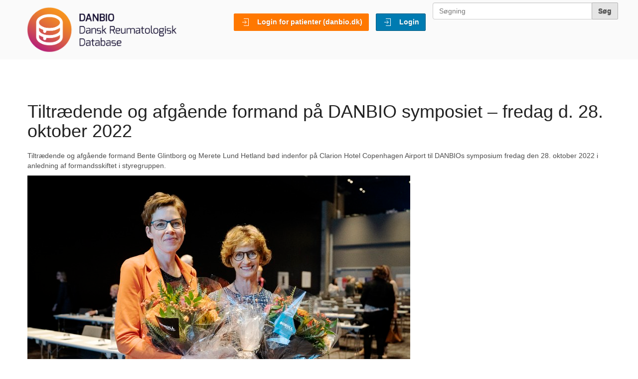

--- FILE ---
content_type: text/html;charset=utf-8
request_url: https://danbio-online.dk/front-page/copy3_of_danbio-kursus-onsdag-22-april-2022-1
body_size: 7727
content:
<!DOCTYPE html>
<html xmlns="http://www.w3.org/1999/xhtml" lang="da" xml:lang="da">
  <head><meta http-equiv="Content-Type" content="text/html; charset=UTF-8" />
    <title>Tiltrædende og afgående formand på DANBIO symposiet – fredag d. 28. oktober 2022 — DANBIO 6</title>
    <meta name="viewport" content="width=device-width, initial-scale=1, shrink-to-fit=no" />
    <link rel="shortcut icon" type="image/x-icon" href="/++theme++danbiotheme/barceloneta-favicon.ico" />
    <link rel="apple-touch-icon" href="/++theme++danbiotheme/barceloneta-apple-touch-icon.png" />
    <link rel="apple-touch-icon-precomposed" sizes="144x144" href="/++theme++danbiotheme/barceloneta-apple-touch-icon-144x144-precomposed.png" />
    <link rel="apple-touch-icon-precomposed" sizes="114x114" href="/++theme++danbiotheme/barceloneta-apple-touch-icon-114x114-precomposed.png" />
    <link rel="apple-touch-icon-precomposed" sizes="72x72" href="/++theme++danbiotheme/barceloneta-apple-touch-icon-72x72-precomposed.png" />
    <link rel="apple-touch-icon-precomposed" sizes="57x57" href="/++theme++danbiotheme/barceloneta-apple-touch-icon-57x57-precomposed.png" />
    <link rel="apple-touch-icon-precomposed" href="/++theme++danbiotheme/barceloneta-apple-touch-icon-precomposed.png" />

    <script src="/++theme++danbiotheme/assets/uikit/js/uikit.min.js"></script>
    <script src="/++theme++danbiotheme/assets/uikit/js/uikit-icons.min.js"></script>

    <style>
    html {
      background:#fff!important;
    }

			nav.nav-scroll {
				position: relative;
				z-index: 2;
				height: 2rem;
				box-sizing: border-box;
				overflow-y: hidden;
				padding: 1rem;
				border-top: 1px solid rgba(0,0,0,0.075);
				line-height: 1em;
			}
			nav.nav-scroll > ul {
				overflow-x: auto;
				text-align: center;
				white-space: nowrap;
				-webkit-overflow-scrolling: touch;
				padding-bottom: 1rem;
			}
			nav.nav-scroll > ul > li > a {
				font-weight: 500;
			}
			.news-slide > li > .uk-card {
				box-shadow: none;
				border:  1px solid rgba(0,0,0,0.075);
			}
			h1, h2, h3, h4, h5, h6 {
				font-weight: 700;
			}
			.uk-logo > img {
				height: 58px;
			}
			#header.uk-sticky-below {
				box-shadow: 0 2px 14px 0 rgba(0,0,0,0.07);
			}

      #portal-header {
        width:100%;
        margin:auto!important;
      }

      .searchSection {
        display:none!important;
      }

      .LSBox {
        border-bottom: 0px solid #e5e5e5 !important;
}

      #portal-logo {
        padding:14px!important;
      }

		</style>

  <meta charset="utf-8" /><meta name="twitter:card" content="summary" /><meta property="og:site_name" content="DANBIO 6" /><meta property="og:title" content="Tiltrædende og afgående formand på DANBIO symposiet – fredag d. 28. oktober 2022" /><meta property="og:type" content="website" /><meta property="og:description" content="" /><meta property="og:url" content="https://danbio-online.dk/front-page/copy3_of_danbio-kursus-onsdag-22-april-2022-1" /><meta property="og:image" content="https://danbio-online.dk/++resource++plone-logo.svg" /><meta property="og:image:type" content="image/svg+xml" /><meta name="google" content="notranslate" /><meta name="viewport" content="width=device-width, initial-scale=1.0" /><meta name="generator" content="Plone - https://plone.org/" /><link rel="canonical" href="https://danbio-online.dk/front-page/copy3_of_danbio-kursus-onsdag-22-april-2022-1" /><link rel="preload icon" type="image/vnd.microsoft.icon" href="https://danbio-online.dk/favicon.ico" /><link rel="mask-icon" href="https://danbio-online.dk/favicon.ico" /><link href="https://danbio-online.dk/@@search" rel="search" title="Søg på dette site" /><link data-bundle="app-integration-styles" href="https://danbio-online.dk/++webresource++929a90c7-8401-5bf7-9c97-33af970d7093/++plone++danbio.app.integration/css/danbio.app.integration.css" media="all" rel="stylesheet" type="text/css" /><link data-bundle="bigdata-bundle" href="https://danbio-online.dk/++webresource++feed3d40-939a-5ee5-98da-785661482083/++plone++zitelab.HospitalWidgets.widgets/css/bigdata_widget.css" media="all" rel="stylesheet" type="text/css" /><link data-bundle="bodybuttons-edit-style" href="https://danbio-online.dk/++webresource++f18c4053-ddeb-5823-86bd-c1c4cc1ea131/++plone++zitelab.HospitalWidgets.widgets/css/widget_bodybuttons.css" media="all" rel="stylesheet" type="text/css" /><link data-bundle="bodyselect-edit-style" href="https://danbio-online.dk/++webresource++29928496-5bb6-5b31-84c9-17f775c5c84e/++plone++zitelab.HospitalWidgets.widgets/css/widget_bodyselect.css" media="all" rel="stylesheet" type="text/css" /><link data-bundle="bodyselect-edit" href="https://danbio-online.dk/++webresource++29928496-5bb6-5b31-84c9-17f775c5c84e/++plone++zitelab.HospitalWidgets.widgets/css/widget_bodyselect.css" media="all" rel="stylesheet" type="text/css" /><link data-bundle="bodyselectconfigurable-bundle" href="https://danbio-online.dk/++webresource++29928496-5bb6-5b31-84c9-17f775c5c84e/++plone++zitelab.HospitalWidgets.widgets/css/widget_bodyselect.css" media="all" rel="stylesheet" type="text/css" /><link data-bundle="bodyselectsvg-bundle" href="https://danbio-online.dk/++webresource++22ff2736-853d-5689-b3c6-20d7ad4cc5f2/++plone++zitelab.HospitalWidgets.widgets/css/widget_bodyselectsvg.css" media="all" rel="stylesheet" type="text/css" /><link data-bundle="customdate-edit" href="https://danbio-online.dk/++webresource++c6ca40e8-afc8-5d81-bbf7-ea783523c433/++plone++zitelab.HospitalWidgets.widgets/css/widget_customdate.css" media="all" rel="stylesheet" type="text/css" /><link data-bundle="customlabel-edit-style" href="https://danbio-online.dk/++webresource++57a2da31-7c1f-5d36-9ba3-4ef0030594cb/++plone++zitelab.HospitalWidgets.widgets/css/customlabel_widget.css" media="all" rel="stylesheet" type="text/css" /><link data-bundle="danbio-registry-common-css" href="https://danbio-online.dk/++webresource++1482172d-c4ec-546b-b6fc-6d87b62688a1/++plone++danbio.registry/css/danbio_registry_common.css" media="all" rel="stylesheet" type="text/css" /><link data-bundle="danbio-registry-common" href="https://danbio-online.dk/++webresource++1482172d-c4ec-546b-b6fc-6d87b62688a1/++plone++danbio.registry/css/danbio_registry_common.css" media="all" rel="stylesheet" type="text/css" /><link data-bundle="datagrid-custom-css" href="https://danbio-online.dk/++webresource++09fee1c5-abbf-5e29-b4e6-ae40ebd256a5/++plone++zitelab.HospitalWidgets.widgets/css/datagrid_widget.css" media="all" rel="stylesheet" type="text/css" /><link data-bundle="imagehelper-edit-style" href="https://danbio-online.dk/++webresource++63ef1248-b191-5db1-a392-f6e245ffb2f9/++plone++zitelab.HospitalWidgets.widgets/css/widget_imagehelper.css" media="all" rel="stylesheet" type="text/css" /><link data-bundle="inline-validation-patch" href="https://danbio-online.dk/++webresource++79cbaf0f-e416-5397-942f-0a0288f476df/++plone++zitelab.HospitalWidgets.widgets/css/inline_validation_patch.css" media="all" rel="stylesheet" type="text/css" /><link data-bundle="medicinesmartfill-edit-style" href="https://danbio-online.dk/++webresource++668cd4fc-5e8a-5a30-bc97-52447292672d/++plone++zitelab.HospitalWidgets.widgets/css/medicinesmartfill_style.css" media="all" rel="stylesheet" type="text/css" /><link data-bundle="medicinewidgetsmartfill-edit" href="https://danbio-online.dk/++webresource++668cd4fc-5e8a-5a30-bc97-52447292672d/++plone++zitelab.HospitalWidgets.widgets/css/medicinesmartfill_style.css" media="all" rel="stylesheet" type="text/css" /><link data-bundle="plone-fullscreen" href="https://danbio-online.dk/++webresource++ac83a459-aa2c-5a45-80a9-9d3e95ae0847/++plone++static/plone-fullscreen/fullscreen.css" media="all" rel="stylesheet" type="text/css" /><link data-bundle="rawdict-bundle" href="https://danbio-online.dk/++webresource++443cf00a-cd34-56bc-9181-6ebbf9b589b2/++plone++zitelab.HospitalWidgets.widgets/css/raw_dict_widget.css" media="all" rel="stylesheet" type="text/css" /><link data-bundle="ssnsmartfill-edit-style" href="https://danbio-online.dk/++webresource++668cd4fc-5e8a-5a30-bc97-52447292672d/++plone++zitelab.HospitalWidgets.widgets/css/ssnsmartfill_style.css" media="all" rel="stylesheet" type="text/css" /><link data-bundle="vasscore-edit-style" href="https://danbio-online.dk/++webresource++97145e5e-51ad-5cdd-aa3f-e294a4c5016c/++plone++zitelab.HospitalWidgets.widgets/css/widget_vasscore.css" media="all" rel="stylesheet" type="text/css" /><link data-bundle="vasscore-edit" href="https://danbio-online.dk/++webresource++97145e5e-51ad-5cdd-aa3f-e294a4c5016c/++plone++zitelab.HospitalWidgets.widgets/css/widget_vasscore.css" media="all" rel="stylesheet" type="text/css" /><link data-bundle="zitelab-hcp-core-styles" href="https://danbio-online.dk/++webresource++9b4bd2c1-7da3-5213-aa87-600a5e35375a/++plone++zitelab.hcp.core/css/zitelab.hcp.core.css" media="all" rel="stylesheet" type="text/css" /><link data-bundle="diazo" href="https://danbio-online.dk/++webresource++c9b8cc78-c6eb-5d03-8f56-74bd0d8ccd0c//++theme++danbiotheme/less/theme-compiled.css" media="all" rel="stylesheet" type="text/css" /><script data-bundle="bodybuttons-edit-js" integrity="sha384-q67Ormhh/EAH9YA1JPtvxR7qA76TG+0P9YGAD091iDY4Hwm7ObIMeTVqc3+y1TiN" src="https://danbio-online.dk/++webresource++8a7d8b53-7449-5335-814b-a454c64f8b7a/++plone++zitelab.HospitalWidgets.widgets/js/widget_bodybuttons.js"></script><script data-bundle="bodyinjection-edit-js" integrity="sha384-wyEj1JhxsQlzl6deCsR4lL7N/V3hUkxeGe3raJ6rs0pyB+vkE89v7j9AIl+ca4jl" src="https://danbio-online.dk/++webresource++d2fd03e4-dbe1-5dc9-ae85-0cb2d98a091c/++plone++zitelab.HospitalWidgets.widgets/js/widget_bodyinjection.js"></script><script data-bundle="bodymdhaq-edit-js" integrity="sha384-dmKmtfh/T7KyEEObbrqcHP+RBJnx/TSUICQPWe4oWHWWF/CJK8OLP+L2Wznx+57R" src="https://danbio-online.dk/++webresource++6ab87e9b-99c6-537f-af9c-5449fae2d0b4/++plone++zitelab.HospitalWidgets.widgets/js/widget_bodymdhaq.js"></script><script data-bundle="bodyselect-edit-js" integrity="sha384-FF5bRRAY7/pgwc323PpfWWHyBM+0NXWz1AmiyOoMGHVhzn6oVGQNOISrfUMK0hMN" src="https://danbio-online.dk/++webresource++ce41b3fa-86af-50d4-bf74-43d91bb13054/++plone++zitelab.HospitalWidgets.widgets/js/widget_bodyselect.js"></script><script data-bundle="bodyultrasound-edit-js" integrity="sha384-1h20RFid/yf4LpsV10xUOZh5tJp9GutyraS1RTGI1MZ2ZlyNvep3AEBpHCauNgXK" src="https://danbio-online.dk/++webresource++ebe48575-a2e5-567e-b2df-e1d7feed4adc/++plone++zitelab.HospitalWidgets.widgets/js/widget_bodyultrasound.js"></script><script data-bundle="bodyultrasoundpixel-edit-js" integrity="sha384-MDH/nmFsQHLGl4UzN6JwwxCJOJ3MTFqEocZgrY26yWEWZwWsyofZDC9C9imUoV14" src="https://danbio-online.dk/++webresource++54699951-1881-51da-9c1d-d1a3565e37b0/++plone++zitelab.HospitalWidgets.widgets/js/widget_bodyultrasoundpixel.js"></script><script data-bundle="customdate-edit" integrity="sha384-pS1Zp/W+OzFAgst+bCTfBRutG/BC2lSs/kLA6lvfnE0xj1DGPzoj95f/IO9IhziE" src="https://danbio-online.dk/++webresource++b6f08813-61ff-59b3-a06f-ad5348380a41/++plone++zitelab.HospitalWidgets.widgets/js/widget_customdate.js"></script><script data-bundle="masterselect-edit-js" integrity="sha384-GZBzg9gxp2OemUPIEMMCtJ3z/GDBGXbb3AeYnLrZIPtX/oG57+UHNioniCh1MMgG" src="https://danbio-online.dk/++webresource++9ee1e790-b9de-580e-9afa-99e83ea5f8b5/++plone++zitelab.HospitalWidgets.widgets/js/masterselect_widget.js"></script><script data-bundle="medicinesmartfill-edit-js" integrity="sha384-vRThz6nW1OwywYt+0gjo6k3qbaTdblkoaE/yYU1gnJj9l0/e0sabhu8DDpYeqUns" src="https://danbio-online.dk/++webresource++114a665e-3fd7-59b9-b1e1-c2aeb2a951c5/++plone++zitelab.HospitalWidgets.widgets/js/widget_medicinesmartfill.js"></script><script data-bundle="medicinewidgetsmartfill-edit" integrity="sha384-vRThz6nW1OwywYt+0gjo6k3qbaTdblkoaE/yYU1gnJj9l0/e0sabhu8DDpYeqUns" src="https://danbio-online.dk/++webresource++114a665e-3fd7-59b9-b1e1-c2aeb2a951c5/++plone++zitelab.HospitalWidgets.widgets/js/widget_medicinesmartfill.js"></script><script async="True" data-bundle="plone-fullscreen" integrity="sha384-yAbXscL0aoE/0AkFhaGNz6d74lDy9Cz7PXfkWNqRnFm0/ewX0uoBBoyPBU5qW7Nr" src="https://danbio-online.dk/++webresource++6aa4c841-faf5-51e8-8109-90bd97e7aa07/++plone++static/plone-fullscreen/fullscreen.js"></script><script data-bundle="plone" integrity="sha384-T7C7Yovbvi1N4mUURIMkSdCYiheVGEeinkE0BbENGVeMKaPPPcwZk3djZfMKOEq/" src="https://danbio-online.dk/++webresource++34f34eab-a19d-533e-a464-ddf672c6f922/++plone++static/bundle-plone/bundle.min.js"></script><script data-bundle="zitelab-hcp-core-styles" integrity="sha384-PbkfMZJJzcEkKn5IerT8PSEh5lAcpxk6t/TSKS6pBvQ4AJt+ctK4iqbSZpgZ8XFZ" src="https://danbio-online.dk/++webresource++74c3045a-35ac-5abb-a3de-04489ec1b305/++plone++zitelab.hcp.core/js/zitelab.hcp.core.common.js"></script><script data-bundle="rawdict-bundle" integrity="sha384-XG+Lbdw+pibXBE/A64fiivQgfSzXl1L3Gri8U3pJmykVKtlTiMCZmvAniAt2Bmbc" src="https://danbio-online.dk/++webresource++2cca28df-e268-5770-9eaf-cd95eae8a3d8/++plone++zitelab.HospitalWidgets.widgets/js/raw_dict_widget.js"></script><script data-bundle="panel-grouper-js" integrity="sha384-JCEk0UycLRJem18fwTxJBhdyOczWNrs56SfHUjP1vFQ9XrOC2zLoWB2Y87bjVOb/" src="https://danbio-online.dk/++webresource++5b909f68-162a-5c44-b2e6-3abc0d6a0168/++plone++zitelab.HospitalWidgets.widgets/js/panel_grouper.js"></script><script data-bundle="masterselect-edit" integrity="sha384-GZBzg9gxp2OemUPIEMMCtJ3z/GDBGXbb3AeYnLrZIPtX/oG57+UHNioniCh1MMgG" src="https://danbio-online.dk/++webresource++9ee1e790-b9de-580e-9afa-99e83ea5f8b5/++plone++zitelab.HospitalWidgets.widgets/js/masterselect_widget.js"></script><script data-bundle="inline-validation-patch" integrity="sha384-dM8BO8ShQxzxuqUpcjFP1vRCmjWiWluqzeKq4/rcTG/qMOiYNZVZ/hzFc129rS1u" src="https://danbio-online.dk/++webresource++ecfb2cae-a841-530a-a85a-e8ac2f45e804/++plone++zitelab.HospitalWidgets.widgets/js/inline_validation_patch.js"></script><script data-bundle="datagridfield-bundle" integrity="sha384-OrfUJXB3V2za43gldK7/kkZY0Z2j7mgY8TZpQ47ejhlru5SNAauXPmO+qDJWQeSj" src="https://danbio-online.dk/++webresource++9c5c0d8d-27fb-54d5-8a9d-378738ae8647/++resource++collective.z3cform.datagridfield/datagridfield-remote.min.js"></script><script data-bundle="datagrid-custom-js" integrity="sha384-SWJRXcZGW/Qk/yBnqKJOaUxM61kY2FRjFNYsEkyzR0lj1Lx5FxBoIKEkWFf2bsjX" src="https://danbio-online.dk/++webresource++4b76af26-b31a-5bc9-9300-533758fa1a04/++plone++zitelab.HospitalWidgets.widgets/js/datagrid_widget.js"></script><script data-bundle="danbiovisit-form-js" integrity="sha384-wPdQG39lXVDxB4yakFpv4UA6N5hEgSj3j1cx3zWA+DFjl9MnwY499HaS09maTLZJ" src="https://danbio-online.dk/++webresource++ce2cda09-a37f-52a0-b00f-35c76e80d201/++plone++danbio.registry/js/danbiovisit_form.js"></script><script data-bundle="danbiopatient-form-js" integrity="sha384-/51yKWdXe/Oaix995FtVfaVomAZvp+U43m6Qgssx5gkwEh/dM0Q3RDiqsOY16pg7" src="https://danbio-online.dk/++webresource++9679d7d3-a911-56bc-bf3e-3cf56330de8d/++plone++danbio.registry/js/danbiopatient_form.js"></script><script data-bundle="danbio-registry-common" integrity="sha384-9AaNtWpNp5BClmpTTlefJdVRC9LooHnI4+u16Ow9bTN3MvTQzaCx3BW5iU10iGxg" src="https://danbio-online.dk/++webresource++ac9871e0-672f-520d-9ca5-7492adae443d/++plone++danbio.registry/js/danbio_registry_common.js"></script><script data-bundle="danbio-app-integration-js" integrity="sha384-wYKIgKoKscTQ/KaSTRnK9us+Ehw6y2Y2e8BaPcXWU+L89BR9vyr2jZi21WCaLN5U" src="https://danbio-online.dk/++webresource++af00e5c1-fafd-5630-9854-b0707db90cd4/++plone++danbio.app.integration/js/danbio.app.integration.js"></script><script data-bundle="config-json-app-general-js" integrity="sha384-GViQ/SLFjkvc2srHQzJQ+x8wpwcaT+C1YnviKPwBpZq7XHld3y1T4l1qK9wjwQSn" src="https://danbio-online.dk/++webresource++39b069bb-ac06-50e1-a66b-b9300cbc2696/++plone++danbio.app.integration/js/config.json.app.general.js"></script><script data-bundle="bodyselectsvg-bundle" integrity="sha384-ghnlo6DqVJztxIyKeA7SrL7nqhdFKsZW7p07e+CXpu5+2DTZcYUYWUfMP1vo06bG" src="https://danbio-online.dk/++webresource++87281d93-e2a9-5a08-9a9c-0413bb08651e/++plone++zitelab.HospitalWidgets.widgets/js/widget_bodyselectsvg.js"></script><script data-bundle="bodyselectmultiplevalues-edit-js" integrity="sha384-IshqQqIJ6iz8VgMdxZFa/vYn+0gwyELax0AUxygyBNXpb9pDaIh4iTZV5j8BtRMS" src="https://danbio-online.dk/++webresource++4b67094a-cca8-5932-84d3-a3ef9eb7317b/++plone++zitelab.HospitalWidgets.widgets/js/widget_bodymultiple.js"></script><script data-bundle="bodyselectconfigurable-bundle" integrity="sha384-6vd8JPc6Imz9/AH9nyJHplIr8sFyIsc9I8DEYQBvHy7+YmP2QS1FRj9ntVAWVFEs" src="https://danbio-online.dk/++webresource++80f649be-89ca-5280-bec6-87a1e95daab4/++plone++zitelab.HospitalWidgets.widgets/js/bodyselectconfigurable.js"></script><script data-bundle="bodyselect-edit" integrity="sha384-FF5bRRAY7/pgwc323PpfWWHyBM+0NXWz1AmiyOoMGHVhzn6oVGQNOISrfUMK0hMN" src="https://danbio-online.dk/++webresource++ce41b3fa-86af-50d4-bf74-43d91bb13054/++plone++zitelab.HospitalWidgets.widgets/js/widget_bodyselect.js"></script><script data-bundle="bigdata-bundle" integrity="sha384-BVUwZ/yn/sUmcMLP4DjKdM9UjNZ/19w7t2XM6tBcZraYgWAReBcFzNRfbcHL5AMn" src="https://danbio-online.dk/++webresource++e0f44786-9699-5499-b1a6-e611ae2217d6/++plone++zitelab.HospitalWidgets.widgets/js/bigdata_widget_last.js"></script><script data-bundle="app-integration-styles" integrity="sha384-m/vuarFVXf1S2q8SPM1Fk2hMaUldAgTpPSDD9fjFx+k8qfpHBVPwntKpobdBLScD" src="https://danbio-online.dk/++webresource++cdf9cde8-cb29-5356-a64a-b552e6c63cd4/++plone++danbio.app.integration/js/danbio.app.integration.common.js"></script><script data-bundle="ssnsmartfill-edit-js" integrity="sha384-hpHc6pLT7XneeODU/h8fTLHJ078eJSjErNJtB8MNQ61rmFpVo6mHu/0EbvG5ZjJ3" src="https://danbio-online.dk/++webresource++dc6a4fc8-4dde-5a6c-b95e-b4e971252a6d/++plone++zitelab.HospitalWidgets.widgets/js/widget_ssnsmartfill.js"></script><script data-bundle="vasscore-edit-js" integrity="sha384-5LuQ0f66BWK7vjUOEG8KBVGHuXD1DwI5NQf/oOPd2X6uheMR5p6bnWW7/6CQWATG" src="https://danbio-online.dk/++webresource++4c06dbe8-5058-5544-9ab5-577ea45074ca/++plone++zitelab.HospitalWidgets.widgets/js/widget_vasscore.js"></script><script data-bundle="vasscore-edit" integrity="sha384-5LuQ0f66BWK7vjUOEG8KBVGHuXD1DwI5NQf/oOPd2X6uheMR5p6bnWW7/6CQWATG" src="https://danbio-online.dk/++webresource++4c06dbe8-5058-5544-9ab5-577ea45074ca/++plone++zitelab.HospitalWidgets.widgets/js/widget_vasscore.js"></script></head>

  <body id="visual-portal-wrapper" class="col-content col-one frontend icons-on portaltype-document section-front-page site-danbio_online subsection-copy3_of_danbio-kursus-onsdag-22-april-2022-1 template-document_view thumbs-on userrole-anonymous viewpermission-view" dir="ltr" data-base-url="https://danbio-online.dk/front-page/copy3_of_danbio-kursus-onsdag-22-april-2022-1" data-view-url="https://danbio-online.dk/front-page/copy3_of_danbio-kursus-onsdag-22-april-2022-1" data-portal-url="https://danbio-online.dk" data-i18ncatalogurl="https://danbio-online.dk/plonejsi18n" data-pat-pickadate="{&quot;date&quot;: {&quot;selectYears&quot;: 200}, &quot;time&quot;: {&quot;interval&quot;: 5 } }" data-pat-plone-modal="{&quot;actionOptions&quot;: {&quot;displayInModal&quot;: false}}"><!--HEADER--><!-- <header id="content-header" role="banner" style="background-color: #fff;" data-uk-sticky="show-on-down: true;">
      <div class="uk-container">
        <header id="portal-top">
        </header>
        <div id="anonymous-actions">
        </div>
      </div>
    </header> --><!--/HEADER--><!--HEADER--><header id="header">
			<div class="uk-container">
				<nav id="navbar" data-uk-navbar="mode: click;">
        
      
      <div id="portal-header">
        


<a id="portal-logo" title="DANBIO 6" href="https://danbio-online.dk">

    <img src="++theme++danbiotheme/assets/danbio6logo.png" alt="DANBIO 6" title="DANBIO 6" />
    
                         
                         
                         </a>
                     


<div class="d-flex flex-column position-relative" id="portal-searchbox">

  <form class="d-flex pat-livesearch show_images" id="searchGadget_form" action="https://danbio-online.dk/@@search" role="search" data-pat-livesearch="ajaxUrl:https://danbio-online.dk/@@ajax-search">

    <label class="hiddenStructure" for="searchGadget">Søg</label>

    <input class="searchField form-control me-2" id="searchGadget" name="SearchableText" placeholder="Søgning" size="18" title="Søgning" type="text" />

    <button class="searchButton btn btn-outline-light" type="submit">Søg</button>

    <div class="hiddenStructure" id="portal-advanced-search">
      <a href="https://danbio-online.dk/@@search">Avanceret søgning</a>
    </div>

  </form>

</div>

<div id="portal-anontools">
  
  <ul>


    <li>
          <a href="https://danbio.dk" style="font-weight:bold;color:white;margin-top:15px;background-color:#FF7800; border:1px solid #FF7800 !important" class="context standalone loginbtnpatients">

       <span class="uk-margin-small-right uk-icon" uk-icon="icon: sign-in"></span>
       <span>Login for patienter (danbio.dk)</span>
       


          </a>

          <a href="https://danbio-online.dk/login" style="font-weight:bold;color:white;margin-top:15px;margin-left:10px" class="context standalone loginbtn">

       <span class="uk-margin-small-right uk-icon" uk-icon="icon: sign-in"></span>
       <span>Login</span>
       


          </a>
    </li>
  </ul>
</div>







      </div>

    
				</nav>
			</div>
		</header><!--/HEADER--><!-- NAVIGATION --><div id="mainnavigation" style="background:#fff;">



 <!-- <nav class="uk-navbar-container" uk-navbar>
  <div class="uk-navbar-left">
    <ul class="uk-navbar-nav" id="portal-globalnav">
      <navtree tal:replace="structure python:view.render_globalnav()"></navtree>
    </ul>
  </div>
</nav> -->

</div><!-- /NAVIGATION --><section id="portal-toolbar">
    </section><!--CONTENT--><div class="uk-section uk-section-default">
  			<div class="uk-container">
  				<div data-ukgrid="">
  					<div>
              

    

    <div>
      <div>
        <section id="global_statusmessage">
      

      <div>
      </div>
    </section>
      </div>
      <div class="uk-padding-small">
        <article id="content">

            

              <header>

                <div id="viewlet-above-content-title"><span id="social-tags-body" itemscope="" itemtype="http://schema.org/WebPage" style="display: none">
  <span itemprop="name">Tiltrædende og afgående formand på DANBIO symposiet – fredag d. 28. oktober 2022</span>
  <span itemprop="description"></span>
  <span itemprop="url">https://danbio-online.dk/front-page/copy3_of_danbio-kursus-onsdag-22-april-2022-1</span>
  <span itemprop="image">https://danbio-online.dk/++resource++plone-logo.svg</span>
</span>
</div>

                
                  <h1>Tiltrædende og afgående formand på DANBIO symposiet – fredag d. 28. oktober 2022</h1>

                

                <div id="viewlet-below-content-title">
</div>

                
                  

                

                <div id="viewlet-below-content-description"></div>

              </header>

              <div id="viewlet-above-content-body">
</div>

              <div id="content-core">
                
      

        <section id="section-text">
          <div class="" id="parent-fieldname-text"><p><span></span></p>
<p><span>Tiltrædende og afgående formand Bente Glintborg og Merete Lund Hetland bød indenfor på Clarion Hotel Copenhagen Airport til DANBIOs symposium fredag den 28. oktober 2022 i anledning af formandsskiftet i styregruppen.</span></p>
<p><span><img alt="" class="image-inline" height="512" src="https://danbio-online.dk/front-page/danbio-symposium22-16.jpg/@@images/image-768-371f192abc547c61d9395becdfa28dc0.jpeg" title="DANBIO-Symposium22-16.jpg" width="768" /><br />Der skal lyde et stort tak til alle de engagerede deltagere og ikke mindst de inspirerende oplægsholdere: Oliver Hendricks, Saedis Saevarsdottir, Tuulikki Sokka-Isler, Johan Askling, Espen A. Haavardsholm, Jens Kristian Pedersen, Lene Dreyer, Tanja T., Mikkel Østergaard, Søren Jacobsen, Bent Deleuran, Søren Andreas Just, Niels Steen Krogh, Connie Ziegler og Finn Cilius.</span></p>
<p>Med venlig hilsen</p>
<p>DANBIOs styregruppe<span></span><span></span></p></div>
        </section>

      
    
              </div>

              <div id="viewlet-below-content-body">






</div>

            
            <footer>
              <div id="viewlet-below-content">


</div>
            </footer>
          </article>
      </div>
      <div class="uk-padding-small">
        <div id="viewlet-below-content">


</div>
      </div>
    </div>
  
  					</div>
  				<!--	<div class="uk-width-1-3@m">
  						<h4 class="uk-heading-line uk-text-bold"><span>##</span></h4>
              <div id="column1-container"></div>
              <div id="column2-container"></div>
  					</div> -->
  				</div>
  			</div>
  		</div><!--/CONTENT--><footer id="portal-footer-wrapper" role="contentinfo">
      <div class="container" id="portal-footer">
      <div class="row">
  <div class="col-xs-12">
    
  <div class="portletWrapper" id="portletwrapper-706c6f6e652e666f6f746572706f72746c6574730a636f6e746578740a2f44414e42494f5f464f4c4445522f64616e62696f5f6f6e6c696e650a666f6f746572" data-portlethash="706c6f6e652e666f6f746572706f72746c6574730a636f6e746578740a2f44414e42494f5f464f4c4445522f64616e62696f5f6f6e6c696e650a666f6f746572">

  

  
    

  <div class="card card-classic" id="portal-footer-signature">

    <div class="card-body">
       
           <a href="http://plone.org">Plone<sup>®</sup> CMS - Open Source Content Management System</a>
       er et registreret varemærke <abbr title="Copyright">©</abbr> 2000- 2026 ejet af 
           <a href="http://plone.org/foundation">Plone Foundation</a>.

      Distribueret under 
                <a href="https://www.gnu.org/licenses/old-licenses/gpl-2.0.html">GNU GPL licens</a>
    </div>

  </div>



  


</div>


  </div>
</div>

    </div>
    </footer></body>
</html>

--- FILE ---
content_type: text/css; charset=utf-8
request_url: https://danbio-online.dk/++webresource++929a90c7-8401-5bf7-9c97-33af970d7093/++plone++danbio.app.integration/css/danbio.app.integration.css
body_size: 469
content:

.view-name-add_new_zitelabapp_careplan label.form-check-label{
margin-left:20px;
margin-top:2px;

}

.value_imported_from_hestia{border: 1px solid #c3e6cb;}
.reject-task {font-weight: normal; text-decoration: underline !important;}
.standard-task-box{
	background: red;
    box-shadow: 0 0 0 1px red;
    color: #ffffff !important;
    white-space: nowrap;
    padding:.25rem .25rem;
    border-radius: .25rem;
    margin-top:1rem;
    font-weight: bold !important;
}
.standard-task-box a{color:#fff;}
.yearly-task-box{
	color: #00000 !important;
    font-weight: bold !important;
    background-color: yellow;
    box-shadow: 0 0 0 1px yellow;
    white-space: nowrap;

    padding:.25rem .25rem;
    border-radius: .25rem;
    margin-top:1rem;
}

.custom-task-box{
	color: rgba(0, 0, 0, 0.5);
    background-color: #aad6ea;
    box-shadow: 0 0 0 1px #aad6ea;
    border-color: #9acee6;
    white-space: nowrap;

    padding:.25rem .25rem;
    border-radius: .25rem;
    margin-top:1rem;
}

tr.rejected,
tr.cancelled{text-decoration: line-through;}
tr.imported td{background: #aaffaa;}


--- FILE ---
content_type: text/css; charset=utf-8
request_url: https://danbio-online.dk/++webresource++feed3d40-939a-5ee5-98da-785661482083/++plone++zitelab.HospitalWidgets.widgets/css/bigdata_widget.css
body_size: 196
content:
.search-results-bigdata {
    position: absolute;
    border: 1px solid #d4d4d4;
    border-bottom: none;
    border-top: none;
    z-index: 99;
background-color: whitesmoke;

}

.search-results-bigdata li{
    padding: 5px;
    border-bottom: 1px solid #d4d4d4;
}


--- FILE ---
content_type: text/css; charset=utf-8
request_url: https://danbio-online.dk/++webresource++f18c4053-ddeb-5823-86bd-c1c4cc1ea131/++plone++zitelab.HospitalWidgets.widgets/css/widget_bodybuttons.css
body_size: 135
content:
.body-buttons-widget img:hover, .body-buttons-widget img.selectedImg {
    border: 1px outset #ccc;
}

--- FILE ---
content_type: text/css; charset=utf-8
request_url: https://danbio-online.dk/++webresource++29928496-5bb6-5b31-84c9-17f775c5c84e/++plone++zitelab.HospitalWidgets.widgets/css/widget_bodyselect.css
body_size: 1233
content:

.joint_score_person_sparccNG{
background-image:url('++plone++zitelab.HospitalWidgets.widgets/img/joint_score_person_sparccNG1.gif');
background-repeat:no-repeat;
width:330px;
height:607px;
}
.joint_score_person68_spincode{
background-image:url('++plone++zitelab.HospitalWidgets.widgets/img/joint_score68_final.gif') !important;
background-repeat:no-repeat;
width:555px !important;
height:555px !important;



}




.joint_score68_final{
background-image:url('++plone++zitelab.HospitalWidgets.widgets/img/joint_score68_final.gif') !important;
background-repeat:no-repeat;
width:447px;
height:586px;
}

.joint_score83_final{
background-image:url('++plone++zitelab.HospitalWidgets.widgets/img/joint_score68_final.gif') !important;
background-repeat:no-repeat;
width:447px;
height:586px;
}

.danapp_bodyselect{

background-image:url('++plone++zitelab.HospitalWidgets.widgets/img/danapp_bodyselect1.png') !important;
background-repeat:no-repeat;
width:355px;
height:590px;


}



.nail_score20 {
background-image:url('++plone++zitelab.HospitalWidgets.widgets/img/nail_score3.png') !important;
background-repeat:no-repeat;
width:355px;
height:510px;
}


.dactylit_score20 {
background-image:url('++plone++zitelab.HospitalWidgets.widgets/img/nail_score3.png') !important;
background-repeat:no-repeat;
width:355px;
height:510px;
}



.vasRangeUnmarkedSmall{
background-image:url('++plone++zitelab.HospitalWidgets.widgets/img/vas_score_unmarked_small.jpg') !important;
background-repeat:no-repeat;
width:4px;
height:20px;

}
.vasRangeMarkedSmall{
background-image:url('++plone++zitelab.HospitalWidgets.widgets/img/vas_score_marked_small.jpg') !important;
background-repeat:no-repeat;
width:4px;
height:20px;
}

.vasRangeUnmarkedSmallVertical{
background-image:url('++plone++zitelab.HospitalWidgets.widgets/img/vas_score_unmarked_small_vertical.jpg') !important;
background-repeat:no-repeat;
width:20px;
height:4px;

}
.vasRangeMarkedSmallVertical{
background-image:url('++plone++zitelab.HospitalWidgets.widgets/img/vas_score_marked_small_vertical.jpg') !important;
background-repeat:no-repeat;
width:20px;
height:4px;
}


.vasBodySelectUnmarkedSmall{

background-image:url('++plone++zitelab.HospitalWidgets.widgets/img/marker_off.gif') !important;
background-repeat:no-repeat;
width:13px;
height:13px;
}


.vasBodySelectUnmarkedYellowSmall{

background-image:url('++plone++zitelab.HospitalWidgets.widgets/img/marker_off_yellow.png') !important;
background-repeat:no-repeat;
width:13px;
height:13px;
}


.vasBodySelectMarkedSmall{

background-image:url('++plone++zitelab.HospitalWidgets.widgets/img/marker_on.gif') !important;
background-repeat:no-repeat;
width:13px;
height:13px;
}


.joint_score_person_sparccng{
background-image:url('++plone++zitelab.HospitalWidgets.widgets/img/joint_score_person_sparccng.gif') !important;
background-repeat:no-repeat;
width:330px;
height:607px;


}

.joint_score_body44joints_ultrasound{
background-image:url('++plone++zitelab.HospitalWidgets.widgets/img/joint_score_body44joints_ultrasound.gif') !important;
background-repeat:no-repeat;
width:353px;
height:461px;


}

.joint_score_body42joints{
background-image:url('++plone++zitelab.HospitalWidgets.widgets/img/joint_score_body44joints_ultrasound.gif') !important;
background-repeat:no-repeat;
width:353px !important;;
height:461px;


}


.joint_score_person{

background-image:url('++plone++zitelab.HospitalWidgets.widgets/img/joint_score_body28joints_ultrasound.gif') !important;
background-repeat:no-repeat;
width:355px;
height:365px;


}

.joint_score_hands{

background-image:url('++plone++zitelab.HospitalWidgets.widgets/img/joint_score_hands_da1.gif') !important;
background-repeat:no-repeat !important;
width:353px;
height:266px;


}
.joint_score_feet{

background-image:url('++plone++zitelab.HospitalWidgets.widgets/img/joint_score_feet.gif') !important;
background-repeat:no-repeat;
width: 365px;
height: 145px;


}

.joint_score_feet_ultrasound{

background-image:url('++plone++zitelab.HospitalWidgets.widgets/img/joint_score_feet_ultrasound.gif') !important;
background-repeat:no-repeat;
width: 365px;
height: 145px;


}

.joint_score_body28joints_ultrasound{

background-image:url('++plone++zitelab.HospitalWidgets.widgets/img/joint_score_body28joints_ultrasound.gif') !important;
background-repeat:no-repeat;
width: 355px;
height: 365px;


}





.joint_score_head6joints_ultrasound{
    background-image: url('++plone++zitelab.HospitalWidgets.widgets/img/joint_score_head6joints_ultrasound.gif') !important;
    background-repeat: no-repeat;
    width: 447px;
    height: 150px;


}

.joint_score_head6joints_ultrasound_slim{
    background-image: url('++plone++zitelab.HospitalWidgets.widgets/img/joint_score_head6joints_ultrasound_slim.gif') !important;
    background-repeat: no-repeat;
    width: 356px;
    height: 125px;


}



.joint_score_head4joints_ultrasound_slim{
    background-image: url('++plone++zitelab.HospitalWidgets.widgets/img/joint_score_head6joints_ultrasound_slim.gif') !important;
    
    background-repeat: no-repeat;
    width: 356px;
    height: 125px;


}




.joint_score4_head {
    background-image: url('++plone++zitelab.HospitalWidgets.widgets/img/joint_score4_head1.gif') !important;
    background-repeat: no-repeat;
    width: 447px;
    height: 150px;
}

/*new for mb mases - will later be replaced by new version*/
.joint_score_person_mases{
background-image:url('++plone++zitelab.HospitalWidgets.widgets/img/joint_score_person_mases.gif') !important;
background-repeat:no-repeat;
width:355px;
height:545px;

}

.joint_score_person_sparccNG{
background-image:url('++plone++zitelab.HospitalWidgets.widgets/img/joint_score_person_sparccNG1.gif') !important;
background-repeat:no-repeat;
/*width:365px;*/
width:330px;
/*height:700px;*/
height:607px;
}/*ned huger height - so increasing from 500 to 700*/


.Entheser35_mango{
background-image:url('++plone++zitelab.HospitalWidgets.widgets/img/Entheser35_mango.png') !important;
background-repeat:no-repeat;
width:621px;
height:768px;
}

.vasBodyInjectionUnMarkedSmall{

background-image:url('++plone++zitelab.HospitalWidgets.widgets/img/marker_off.gif') !important;
background-repeat:no-repeat;
width:13px;
height:13px;
}
.vasBodyInjectionMarkedSmall{
background-image:url('++plone++zitelab.HospitalWidgets.widgets/img/marker_on.gif') !important;
background-repeat:no-repeat;
width:13px;
height:13px;

}

.joint_score_person66{
background-image:url('++plone++zitelab.HospitalWidgets.widgets/img/joint_score_body68joints_ultrasound.gif') !important;
background-repeat:no-repeat;
width:353px;
height:461px;


}

.joint_score_person68{
background-image:url('++plone++zitelab.HospitalWidgets.widgets/img/joint_score_body68joints_ultrasound.gif') !important;
background-repeat:no-repeat;
width:353px;
height:461px;


}


.joint_score_person68_trace{
background-image:url('++plone++zitelab.HospitalWidgets.widgets/img/joint_score68_final.gif') !important;
background-repeat:no-repeat;
width:555px;
height:555px;


}


.joint_score_person68_trace_legacy{
background-image:url('++plone++zitelab.HospitalWidgets.widgets/img/joint_score_body68joints_ultrasound.gif') !important;
background-repeat:no-repeat;
width:353px;
height:461px;


}




.swollenJoints68{
background-image:url('++plone++zitelab.HospitalWidgets.widgets/img/joint_score_body68joints_ultrasound.gif') !important;
background-repeat:no-repeat;
width:353px;
height:461px;


}

.tenderJoints68{
background-image:url('++plone++zitelab.HospitalWidgets.widgets/img/joint_score_body68joints_ultrasound.gif') !important;
background-repeat:no-repeat;
width:353px;
height:461px;


}

.swollenJointsflex68{
background-image:url('++plone++zitelab.HospitalWidgets.widgets/img/joint_score_body68joints_ultrasound.gif') !important;
background-repeat:no-repeat;
width:353px;
height:461px;


}

.tenderJointsflex68{
background-image:url('++plone++zitelab.HospitalWidgets.widgets/img/joint_score_body68joints_ultrasound.gif') !important;
background-repeat:no-repeat;
width:353px;
height:461px;


}



.feet_synovitis_panguian{
background-image:url('++plone++zitelab.HospitalWidgets.widgets/img/feet_synovitis_panguian.png') !important;
background-repeat:no-repeat;
width:365px;
height:481px;


}

.handwrist_synovitis_panguian{
background-image:url('++plone++zitelab.HospitalWidgets.widgets/img/handwrist_synovitis_panguian1.png') !important;
background-repeat:no-repeat;
width:230px;
height:430px;


}

.hand_synovitis_panguian{
background-image:url('++plone++zitelab.HospitalWidgets.widgets/img/hand_synovitis_panguian.png') !important;
background-repeat:no-repeat;
width:365px;
height:197px;


}






#bodyselecttable .picker__input {

width:150px;
}

#bodyselecttable .pattern-pickadate-now {

display:none;
}

#bodyselecttable .text-widget {

width:100px;
}

#bodyselecttablemdhaq .picker__input {

width:150px;
}

#bodyselecttablemdhaq .pattern-pickadate-now {

display:none;
}

#bodyselecttablemdhaq .text-widget {

width:100px;
}

#bodyselecttable th, #bodyselecttable td{
    padding-left: 5px;
}
.fieldJoint{margin-bottom: 10px;width: 40%;}

.bodyImageContainer img{ border: 1px solid #fff;}
.bodyImageContainer img:hover{ border: 1px outset #000;}
.bodyImageContainer img.selectedImg{ border: 1px outset #000;}

--- FILE ---
content_type: text/css; charset=utf-8
request_url: https://danbio-online.dk/++webresource++c6ca40e8-afc8-5d81-bbf7-ea783523c433/++plone++zitelab.HospitalWidgets.widgets/css/widget_customdate.css
body_size: 261
content:
.custom-date-widget {
    display: flex;
    align-items: center;
    gap: 4px;
}
.custom-date-widget-input{
    width: 166px !important;
}

.today-button {
    background-color: #f0f0f0;
    border: 1px solid #ccc;
    padding: 2px 6px;
    border-radius: 4px;
    cursor: pointer;
}
.today-button:hover {
    background-color: #e0e0e0;
}


.delete-button {
    background-color: #f0f0f0;
    border: 1px solid #ccc;
    padding: 2px 6px;
    border-radius: 4px;
    cursor: pointer;
}
.delete-button:hover {
    background-color: #e0e0e0;
}


--- FILE ---
content_type: text/css; charset=utf-8
request_url: https://danbio-online.dk/++webresource++57a2da31-7c1f-5d36-9ba3-4ef0030594cb/++plone++zitelab.HospitalWidgets.widgets/css/customlabel_widget.css
body_size: 51
content:
.infobox{border:1px solid #000; padding:10px;}

--- FILE ---
content_type: text/css; charset=utf-8
request_url: https://danbio-online.dk/++webresource++63ef1248-b191-5db1-a392-f6e245ffb2f9/++plone++zitelab.HospitalWidgets.widgets/css/widget_imagehelper.css
body_size: 317
content:




.BASMI-1{
background-image:url('++plone++zitelab.HospitalWidgets.widgets/img/BASMI-1.gif');
background-repeat:no-repeat;
width:40px;
height:200px;

}


.BASMI-2{
background-image:url('++plone++zitelab.HospitalWidgets.widgets/img/BASMI-2.gif');
background-repeat:no-repeat;
width:40px;
height:200px;
float:left;

}


.BASMI-3{
background-image:url('++plone++zitelab.HospitalWidgets.widgets/img/BASMI-3.gif');
background-repeat:no-repeat;
width:40px;
height:200px;
float:left;

}


.BASMI-4{
background-image:url('++plone++zitelab.HospitalWidgets.widgets/img/BASMI-4.gif');
background-repeat:no-repeat;
width:40px;
height:200px;
float:left;

}


.BASMI-5{
background-image:url('++plone++zitelab.HospitalWidgets.widgets/img/BASMI-5.gif');
background-repeat:no-repeat;
width:40px;
height:200px;
float:left;

}




.PAS2-pas2question1{
background-image:url('++plone++zitelab.HospitalWidgets.widgets/img/pas2_0000.png');
background-repeat:no-repeat;
width:246px;
height:204px;
float:left;

}



.PAS2-pas2question2subquestion1{
background-image:url('++plone++zitelab.HospitalWidgets.widgets/img/pas2_0001.png');
background-repeat:no-repeat;
width:246px;
height:204px;
float:left;

}




.PAS2-pas2question2subquestion3{
background-image:url('++plone++zitelab.HospitalWidgets.widgets/img/pas2_0002.png');
background-repeat:no-repeat;
width:246px;
height:204px;
float:left;

}

.PAS2-pas2question3{
background-image:url('++plone++zitelab.HospitalWidgets.widgets/img/pas2_0003.png');
background-repeat:no-repeat;
width:246px;
height:204px;
float:left;

}

.PAS2-pas2question4{
background-image:url('++plone++zitelab.HospitalWidgets.widgets/img/pas2_0004.png');
background-repeat:no-repeat;
width:246px;
height:204px;
float:left;

}


.PAS2-pas2question5{
background-image:url('++plone++zitelab.HospitalWidgets.widgets/img/pas2_0005.png');
background-repeat:no-repeat;
width:246px;
height:204px;
float:left;

}

.PAS2-pas2question6{
background-image:url('++plone++zitelab.HospitalWidgets.widgets/img/pas2_0006.png');
background-repeat:no-repeat;
width:246px;
height:204px;
float:left;

}


.PAS2-pas2question7{
background-image:url('++plone++zitelab.HospitalWidgets.widgets/img/pas2_0007.png');
background-repeat:no-repeat;
width:246px;
height:204px;
float:left;

}



--- FILE ---
content_type: text/css; charset=utf-8
request_url: https://danbio-online.dk/++webresource++79cbaf0f-e416-5397-942f-0a0288f476df/++plone++zitelab.HospitalWidgets.widgets/css/inline_validation_patch.css
body_size: 325
content:

.invalid-feedback{display: block !important;font-size: 100% !important;}
.option label{margin-bottom: 0px;}

input.date-widget{max-width: 60% !important;}


select.select-widget {clear:left !important;}
select.select-widget {display:block !important;}

input.text-widget{clear:left !important;}
input.text-widget {display:block !important;}

.select2-result{
    background: #fff;
}
.select2-results .select2-result.select2-highlighted {
    background-color: #3875d7 !important;
}

.row{
margin-left: 0px !important;
    margin-right: 0px !important;
}
.col{
padding-right: 15px !important;padding-left: 15px !important;
}


--- FILE ---
content_type: text/css; charset=utf-8
request_url: https://danbio-online.dk/++webresource++443cf00a-cd34-56bc-9181-6ebbf9b589b2/++plone++zitelab.HospitalWidgets.widgets/css/raw_dict_widget.css
body_size: 644
content:
/*table.raw_dict_widget_data_table{margin-left:20px;}*/
table.raw_dict_widget_data_table td{    
	border-right: 1px solid #8CACBB;
    padding: 0.25em 0.5em;
    vertical-align: top;
}

table.raw_dict_widget_data_table {width: auto;}
table.raw_dict_widget_data_table .even {
    background-color: #EEF3F5 !important;
}

table tr.even {
    background-color: #EEF3F5 !important;
}

/*table.raw_dict_widget_data_table label {
    font-weight: normal;
    color: #1F3E7F;
}

table.raw_dict_widget_data_table  .picker__input{
	width: 160px !important;
}

table.raw_dict_widget_data_table .labeltd {
width: 160px;
}

table.raw_dict_widget_data_table .fieldtd {
width: 260px;
}*/

table.raw_dict_widget_data_table .inline-radio {

	display: flex;
  border-radius: 3px;
	overflow: hidden;
  border: 1px solid #b6b6b6;
      width: min-content;
}

table.raw_dict_widget_data_table div.radio_group{
	position: relative;
	flex: 1;
	min-width: 40px;
	min-height: 35px;
}

table.raw_dict_widget_data_table label.grouped_label{
		position: absolute;
		top: 0; left: 0;
		color: black;
		width: 100%;
		height: 100%;
		background: #fff;
		display: flex;
		align-items: center;
		justify-content: center;
		pointer-events: none;
		border-right: 1px solid #b6b6b6;
}

table.raw_dict_widget_data_table div.radio_group{
	position: relative;
	flex: 1;
}


table.raw_dict_widget_data_table input.custom_radio {
    width: 100%;
		height: 100%;
    opacity: 0;
    cursor: pointer;
	}

table.raw_dict_widget_data_table	input.custom_radio:checked + label {
		background: #fdf29a;
    font-weight: 500;
		color: black;
	}

table.raw_dict_widget_data_table .spanwarning{
	color: red;
	/*background-color:red;*/

}



--- FILE ---
content_type: text/css; charset=utf-8
request_url: https://danbio-online.dk/++webresource++c9b8cc78-c6eb-5d03-8f56-74bd0d8ccd0c//++theme++danbiotheme/less/theme-compiled.css
body_size: 51080
content:
/* theme.less file that will be compiled */
/*! normalize.css v3.0.1 | MIT License | git.io/normalize */
@import "../assets/uikit/css/uikit.min.css";
@import "../node_modules/bootstrap/dist/css/bootstrap.min.css";
html {
  font-family: sans-serif;
  -ms-text-size-adjust: 100%;
  -webkit-text-size-adjust: 100%;
}
body {
  margin: 0;
}
article,
aside,
details,
figcaption,
figure,
footer,
header,
main,
nav,
section,
summary {
  display: block;
}
audio,
canvas,
progress,
video {
  display: inline-block;
  vertical-align: baseline;
}
audio:not([controls]) {
  display: none;
  height: 0;
}
[hidden],
template {
  display: none;
}
a {
  background: transparent;
}
a:active,
a:hover {
  outline: 0;
}
abbr[title] {
  border-bottom: 1px dotted;
}
b,
strong {
  font-weight: bold;
}
dfn {
  font-style: italic;
}
h1 {
  font-size: 2em;
  margin: 0.67em 0;
}
mark {
  background: #ff0;
  color: #000;
}
small {
  font-size: 80%;
}
sub,
sup {
  font-size: 75%;
  line-height: 0;
  position: relative;
  vertical-align: baseline;
}
sup {
  top: -0.5em;
}
sub {
  bottom: -0.25em;
}
img {
  border: 0;
}
svg:not(:root) {
  overflow: hidden;
}
figure {
  margin: 1em 40px;
}
hr {
  box-sizing: content-box;
  height: 0;
}
pre {
  overflow: auto;
}
code,
kbd,
pre,
samp {
  font-family: monospace, monospace;
  font-size: 1em;
}
button,
input,
optgroup,
select,
textarea {
  color: inherit;
  font: inherit;
  margin: 0;
}
button {
  overflow: visible;
}
button,
select {
  text-transform: none;
}
button,
html input[type="button"],
input[type="reset"],
input[type="submit"] {
  -webkit-appearance: button;
  cursor: pointer;
}
button[disabled],
html input[disabled] {
  cursor: default;
}
button::-moz-focus-inner,
input::-moz-focus-inner {
  border: 0;
  padding: 0;
}
input {
  line-height: normal;
}
input[type="checkbox"],
input[type="radio"] {
  box-sizing: border-box;
  padding: 0;
}
input[type="number"]::-webkit-inner-spin-button,
input[type="number"]::-webkit-outer-spin-button {
  height: auto;
}
input[type="search"] {
  -webkit-appearance: textfield;
  box-sizing: content-box;
}
input[type="search"]::-webkit-search-cancel-button,
input[type="search"]::-webkit-search-decoration {
  -webkit-appearance: none;
}
fieldset {
  border: 1px solid #c0c0c0;
  margin: 0 2px;
  padding: 0.35em 0.625em 0.75em;
}
legend {
  border: 0;
  padding: 0;
}
textarea {
  overflow: auto;
}
optgroup {
  font-weight: bold;
}
table {
  border-collapse: collapse;
  border-spacing: 0;
}
td,
th {
  padding: 0;
}
@media print {
  .sidebar-offcanvas,
  #portal-footer-wrapper,
  #mainnavigation-wrapper,
  #content-header,
  .link-https,
  #edit-zone {
    display: none;
    visibility: hidden;
  }
  * {
    text-shadow: none !important;
    color: #000 !important;
    background: transparent !important;
    box-shadow: none !important;
  }
  a,
  a:visited {
    text-decoration: underline;
  }
  a[href]::after {
    content: " (" attr(href) ")";
  }
  abbr[title]::after {
    content: " (" attr(title) ")";
  }
  a[href^="javascript:"]::after,
  a[href^="#"]::after {
    content: "";
  }
  pre,
  blockquote {
    border: 1px solid #999;
    page-break-inside: avoid;
  }
  thead {
    display: table-header-group;
  }
  tr,
  img {
    page-break-inside: avoid;
  }
  img {
    max-width: 100% !important;
  }
  p,
  h2,
  h3 {
    orphans: 3;
    widows: 3;
  }
  h2,
  h3 {
    page-break-after: avoid;
  }
  select {
    background: #fff !important;
  }
  .navbar {
    display: none;
  }
  .table td,
  .table th {
    background-color: #fff !important;
  }
  .btn > .caret,
  .dropup > .btn > .caret {
    border-top-color: #000 !important;
  }
  .label {
    border: 1px solid #000;
  }
  .table {
    border-collapse: collapse !important;
  }
  .table-bordered th,
  .table-bordered td {
    border: 1px solid #ddd !important;
  }
  #portal-searchbox {
    display: None;
  }
  #portal-personaltools {
    display: None;
  }
  #portal-breadcrumbs {
    display: None;
  }
}
code,
kbd,
pre,
samp {
  font-family: Menlo, Monaco, Consolas, "Courier New", monospace;
}
code {
  padding: 2px 4px;
  font-size: 90%;
  color: #c7254e;
  background-color: #f9f2f4;
  border-radius: 4px;
}
kbd {
  padding: 2px 4px;
  font-size: 90%;
  color: #fff;
  background-color: #333;
  border-radius: 2px;
  box-shadow: inset 0 -1px 0 rgba(0, 0, 0, 0.25);
}
pre {
  display: block;
  padding: 10px;
  margin: 0 0 10px;
  font-size: 13px;
  line-height: 1.42857143;
  word-break: break-all;
  word-wrap: break-word;
  color: #4d4d4d;
  background-color: #f5f5f5;
  border: 1px solid #ccc;
  border-radius: 4px;
}
pre code {
  padding: 0;
  font-size: inherit;
  color: inherit;
  white-space: pre-wrap;
  background-color: transparent;
  border-radius: 0;
}
.container {
  margin-right: auto;
  margin-left: auto;
  padding-left: 15px;
  padding-right: 15px;
}
@media (min-width: 768px) {
  .container {
    width: 750px;
  }
}
@media (min-width: 992px) {
  .container {
    width: 970px;
  }
}
@media (min-width: 1200px) {
  .container {
    width: 1170px;
  }
}
.container-fluid {
  margin-right: auto;
  margin-left: auto;
  padding-left: 15px;
  padding-right: 15px;
}
.row {
  margin-left: -15px;
  margin-right: -15px;
}
.row::before,
.row::after {
  content: " ";
  display: table;
}
.row::after {
  clear: both;
}
.col-xs-1,
.col-sm-1,
.col-md-1,
.col-lg-1,
.col-xs-2,
.col-sm-2,
.col-md-2,
.col-lg-2,
.col-xs-3,
.col-sm-3,
.col-md-3,
.col-lg-3,
.col-xs-4,
.col-sm-4,
.col-md-4,
.col-lg-4,
.col-xs-5,
.col-sm-5,
.col-md-5,
.col-lg-5,
.col-xs-6,
.col-sm-6,
.col-md-6,
.col-lg-6,
.col-xs-7,
.col-sm-7,
.col-md-7,
.col-lg-7,
.col-xs-8,
.col-sm-8,
.col-md-8,
.col-lg-8,
.col-xs-9,
.col-sm-9,
.col-md-9,
.col-lg-9,
.col-xs-10,
.col-sm-10,
.col-md-10,
.col-lg-10,
.col-xs-11,
.col-sm-11,
.col-md-11,
.col-lg-11,
.col-xs-12,
.col-sm-12,
.col-md-12,
.col-lg-12 {
  position: relative;
  min-height: 1px;
  padding-left: 15px;
  padding-right: 15px;
}
.col-xs-1,
.col-xs-2,
.col-xs-3,
.col-xs-4,
.col-xs-5,
.col-xs-6,
.col-xs-7,
.col-xs-8,
.col-xs-9,
.col-xs-10,
.col-xs-11,
.col-xs-12 {
  float: left;
}
.col-xs-12 {
  width: 100%;
}
.col-xs-11 {
  width: 91.66666667%;
}
.col-xs-10 {
  width: 83.33333333%;
}
.col-xs-9 {
  width: 75%;
}
.col-xs-8 {
  width: 66.66666667%;
}
.col-xs-7 {
  width: 58.33333333%;
}
.col-xs-6 {
  width: 50%;
}
.col-xs-5 {
  width: 41.66666667%;
}
.col-xs-4 {
  width: 33.33333333%;
}
.col-xs-3 {
  width: 25%;
}
.col-xs-2 {
  width: 16.66666667%;
}
.col-xs-1 {
  width: 8.33333333%;
}
.col-xs-pull-12 {
  right: 100%;
}
.col-xs-pull-11 {
  right: 91.66666667%;
}
.col-xs-pull-10 {
  right: 83.33333333%;
}
.col-xs-pull-9 {
  right: 75%;
}
.col-xs-pull-8 {
  right: 66.66666667%;
}
.col-xs-pull-7 {
  right: 58.33333333%;
}
.col-xs-pull-6 {
  right: 50%;
}
.col-xs-pull-5 {
  right: 41.66666667%;
}
.col-xs-pull-4 {
  right: 33.33333333%;
}
.col-xs-pull-3 {
  right: 25%;
}
.col-xs-pull-2 {
  right: 16.66666667%;
}
.col-xs-pull-1 {
  right: 8.33333333%;
}
.col-xs-pull-0 {
  right: auto;
}
.col-xs-push-12 {
  left: 100%;
}
.col-xs-push-11 {
  left: 91.66666667%;
}
.col-xs-push-10 {
  left: 83.33333333%;
}
.col-xs-push-9 {
  left: 75%;
}
.col-xs-push-8 {
  left: 66.66666667%;
}
.col-xs-push-7 {
  left: 58.33333333%;
}
.col-xs-push-6 {
  left: 50%;
}
.col-xs-push-5 {
  left: 41.66666667%;
}
.col-xs-push-4 {
  left: 33.33333333%;
}
.col-xs-push-3 {
  left: 25%;
}
.col-xs-push-2 {
  left: 16.66666667%;
}
.col-xs-push-1 {
  left: 8.33333333%;
}
.col-xs-push-0 {
  left: auto;
}
.col-xs-offset-12 {
  margin-left: 100%;
}
.col-xs-offset-11 {
  margin-left: 91.66666667%;
}
.col-xs-offset-10 {
  margin-left: 83.33333333%;
}
.col-xs-offset-9 {
  margin-left: 75%;
}
.col-xs-offset-8 {
  margin-left: 66.66666667%;
}
.col-xs-offset-7 {
  margin-left: 58.33333333%;
}
.col-xs-offset-6 {
  margin-left: 50%;
}
.col-xs-offset-5 {
  margin-left: 41.66666667%;
}
.col-xs-offset-4 {
  margin-left: 33.33333333%;
}
.col-xs-offset-3 {
  margin-left: 25%;
}
.col-xs-offset-2 {
  margin-left: 16.66666667%;
}
.col-xs-offset-1 {
  margin-left: 8.33333333%;
}
.col-xs-offset-0 {
  margin-left: 0%;
}
@media (min-width: 768px) {
  .col-sm-1,
  .col-sm-2,
  .col-sm-3,
  .col-sm-4,
  .col-sm-5,
  .col-sm-6,
  .col-sm-7,
  .col-sm-8,
  .col-sm-9,
  .col-sm-10,
  .col-sm-11,
  .col-sm-12 {
    float: left;
  }
  .col-sm-12 {
    width: 100%;
  }
  .col-sm-11 {
    width: 91.66666667%;
  }
  .col-sm-10 {
    width: 83.33333333%;
  }
  .col-sm-9 {
    width: 75%;
  }
  .col-sm-8 {
    width: 66.66666667%;
  }
  .col-sm-7 {
    width: 58.33333333%;
  }
  .col-sm-6 {
    width: 50%;
  }
  .col-sm-5 {
    width: 41.66666667%;
  }
  .col-sm-4 {
    width: 33.33333333%;
  }
  .col-sm-3 {
    width: 25%;
  }
  .col-sm-2 {
    width: 16.66666667%;
  }
  .col-sm-1 {
    width: 8.33333333%;
  }
  .col-sm-pull-12 {
    right: 100%;
  }
  .col-sm-pull-11 {
    right: 91.66666667%;
  }
  .col-sm-pull-10 {
    right: 83.33333333%;
  }
  .col-sm-pull-9 {
    right: 75%;
  }
  .col-sm-pull-8 {
    right: 66.66666667%;
  }
  .col-sm-pull-7 {
    right: 58.33333333%;
  }
  .col-sm-pull-6 {
    right: 50%;
  }
  .col-sm-pull-5 {
    right: 41.66666667%;
  }
  .col-sm-pull-4 {
    right: 33.33333333%;
  }
  .col-sm-pull-3 {
    right: 25%;
  }
  .col-sm-pull-2 {
    right: 16.66666667%;
  }
  .col-sm-pull-1 {
    right: 8.33333333%;
  }
  .col-sm-pull-0 {
    right: auto;
  }
  .col-sm-push-12 {
    left: 100%;
  }
  .col-sm-push-11 {
    left: 91.66666667%;
  }
  .col-sm-push-10 {
    left: 83.33333333%;
  }
  .col-sm-push-9 {
    left: 75%;
  }
  .col-sm-push-8 {
    left: 66.66666667%;
  }
  .col-sm-push-7 {
    left: 58.33333333%;
  }
  .col-sm-push-6 {
    left: 50%;
  }
  .col-sm-push-5 {
    left: 41.66666667%;
  }
  .col-sm-push-4 {
    left: 33.33333333%;
  }
  .col-sm-push-3 {
    left: 25%;
  }
  .col-sm-push-2 {
    left: 16.66666667%;
  }
  .col-sm-push-1 {
    left: 8.33333333%;
  }
  .col-sm-push-0 {
    left: auto;
  }
  .col-sm-offset-12 {
    margin-left: 100%;
  }
  .col-sm-offset-11 {
    margin-left: 91.66666667%;
  }
  .col-sm-offset-10 {
    margin-left: 83.33333333%;
  }
  .col-sm-offset-9 {
    margin-left: 75%;
  }
  .col-sm-offset-8 {
    margin-left: 66.66666667%;
  }
  .col-sm-offset-7 {
    margin-left: 58.33333333%;
  }
  .col-sm-offset-6 {
    margin-left: 50%;
  }
  .col-sm-offset-5 {
    margin-left: 41.66666667%;
  }
  .col-sm-offset-4 {
    margin-left: 33.33333333%;
  }
  .col-sm-offset-3 {
    margin-left: 25%;
  }
  .col-sm-offset-2 {
    margin-left: 16.66666667%;
  }
  .col-sm-offset-1 {
    margin-left: 8.33333333%;
  }
  .col-sm-offset-0 {
    margin-left: 0%;
  }
}
@media (min-width: 992px) {
  .col-md-1,
  .col-md-2,
  .col-md-3,
  .col-md-4,
  .col-md-5,
  .col-md-6,
  .col-md-7,
  .col-md-8,
  .col-md-9,
  .col-md-10,
  .col-md-11,
  .col-md-12 {
    float: left;
  }
  .col-md-12 {
    width: 100%;
  }
  .col-md-11 {
    width: 91.66666667%;
  }
  .col-md-10 {
    width: 83.33333333%;
  }
  .col-md-9 {
    width: 75%;
  }
  .col-md-8 {
    width: 66.66666667%;
  }
  .col-md-7 {
    width: 58.33333333%;
  }
  .col-md-6 {
    width: 50%;
  }
  .col-md-5 {
    width: 41.66666667%;
  }
  .col-md-4 {
    width: 33.33333333%;
  }
  .col-md-3 {
    width: 25%;
  }
  .col-md-2 {
    width: 16.66666667%;
  }
  .col-md-1 {
    width: 8.33333333%;
  }
  .col-md-pull-12 {
    right: 100%;
  }
  .col-md-pull-11 {
    right: 91.66666667%;
  }
  .col-md-pull-10 {
    right: 83.33333333%;
  }
  .col-md-pull-9 {
    right: 75%;
  }
  .col-md-pull-8 {
    right: 66.66666667%;
  }
  .col-md-pull-7 {
    right: 58.33333333%;
  }
  .col-md-pull-6 {
    right: 50%;
  }
  .col-md-pull-5 {
    right: 41.66666667%;
  }
  .col-md-pull-4 {
    right: 33.33333333%;
  }
  .col-md-pull-3 {
    right: 25%;
  }
  .col-md-pull-2 {
    right: 16.66666667%;
  }
  .col-md-pull-1 {
    right: 8.33333333%;
  }
  .col-md-pull-0 {
    right: auto;
  }
  .col-md-push-12 {
    left: 100%;
  }
  .col-md-push-11 {
    left: 91.66666667%;
  }
  .col-md-push-10 {
    left: 83.33333333%;
  }
  .col-md-push-9 {
    left: 75%;
  }
  .col-md-push-8 {
    left: 66.66666667%;
  }
  .col-md-push-7 {
    left: 58.33333333%;
  }
  .col-md-push-6 {
    left: 50%;
  }
  .col-md-push-5 {
    left: 41.66666667%;
  }
  .col-md-push-4 {
    left: 33.33333333%;
  }
  .col-md-push-3 {
    left: 25%;
  }
  .col-md-push-2 {
    left: 16.66666667%;
  }
  .col-md-push-1 {
    left: 8.33333333%;
  }
  .col-md-push-0 {
    left: auto;
  }
  .col-md-offset-12 {
    margin-left: 100%;
  }
  .col-md-offset-11 {
    margin-left: 91.66666667%;
  }
  .col-md-offset-10 {
    margin-left: 83.33333333%;
  }
  .col-md-offset-9 {
    margin-left: 75%;
  }
  .col-md-offset-8 {
    margin-left: 66.66666667%;
  }
  .col-md-offset-7 {
    margin-left: 58.33333333%;
  }
  .col-md-offset-6 {
    margin-left: 50%;
  }
  .col-md-offset-5 {
    margin-left: 41.66666667%;
  }
  .col-md-offset-4 {
    margin-left: 33.33333333%;
  }
  .col-md-offset-3 {
    margin-left: 25%;
  }
  .col-md-offset-2 {
    margin-left: 16.66666667%;
  }
  .col-md-offset-1 {
    margin-left: 8.33333333%;
  }
  .col-md-offset-0 {
    margin-left: 0%;
  }
}
@media (min-width: 1200px) {
  .col-lg-1,
  .col-lg-2,
  .col-lg-3,
  .col-lg-4,
  .col-lg-5,
  .col-lg-6,
  .col-lg-7,
  .col-lg-8,
  .col-lg-9,
  .col-lg-10,
  .col-lg-11,
  .col-lg-12 {
    float: left;
  }
  .col-lg-12 {
    width: 100%;
  }
  .col-lg-11 {
    width: 91.66666667%;
  }
  .col-lg-10 {
    width: 83.33333333%;
  }
  .col-lg-9 {
    width: 75%;
  }
  .col-lg-8 {
    width: 66.66666667%;
  }
  .col-lg-7 {
    width: 58.33333333%;
  }
  .col-lg-6 {
    width: 50%;
  }
  .col-lg-5 {
    width: 41.66666667%;
  }
  .col-lg-4 {
    width: 33.33333333%;
  }
  .col-lg-3 {
    width: 25%;
  }
  .col-lg-2 {
    width: 16.66666667%;
  }
  .col-lg-1 {
    width: 8.33333333%;
  }
  .col-lg-pull-12 {
    right: 100%;
  }
  .col-lg-pull-11 {
    right: 91.66666667%;
  }
  .col-lg-pull-10 {
    right: 83.33333333%;
  }
  .col-lg-pull-9 {
    right: 75%;
  }
  .col-lg-pull-8 {
    right: 66.66666667%;
  }
  .col-lg-pull-7 {
    right: 58.33333333%;
  }
  .col-lg-pull-6 {
    right: 50%;
  }
  .col-lg-pull-5 {
    right: 41.66666667%;
  }
  .col-lg-pull-4 {
    right: 33.33333333%;
  }
  .col-lg-pull-3 {
    right: 25%;
  }
  .col-lg-pull-2 {
    right: 16.66666667%;
  }
  .col-lg-pull-1 {
    right: 8.33333333%;
  }
  .col-lg-pull-0 {
    right: auto;
  }
  .col-lg-push-12 {
    left: 100%;
  }
  .col-lg-push-11 {
    left: 91.66666667%;
  }
  .col-lg-push-10 {
    left: 83.33333333%;
  }
  .col-lg-push-9 {
    left: 75%;
  }
  .col-lg-push-8 {
    left: 66.66666667%;
  }
  .col-lg-push-7 {
    left: 58.33333333%;
  }
  .col-lg-push-6 {
    left: 50%;
  }
  .col-lg-push-5 {
    left: 41.66666667%;
  }
  .col-lg-push-4 {
    left: 33.33333333%;
  }
  .col-lg-push-3 {
    left: 25%;
  }
  .col-lg-push-2 {
    left: 16.66666667%;
  }
  .col-lg-push-1 {
    left: 8.33333333%;
  }
  .col-lg-push-0 {
    left: auto;
  }
  .col-lg-offset-12 {
    margin-left: 100%;
  }
  .col-lg-offset-11 {
    margin-left: 91.66666667%;
  }
  .col-lg-offset-10 {
    margin-left: 83.33333333%;
  }
  .col-lg-offset-9 {
    margin-left: 75%;
  }
  .col-lg-offset-8 {
    margin-left: 66.66666667%;
  }
  .col-lg-offset-7 {
    margin-left: 58.33333333%;
  }
  .col-lg-offset-6 {
    margin-left: 50%;
  }
  .col-lg-offset-5 {
    margin-left: 41.66666667%;
  }
  .col-lg-offset-4 {
    margin-left: 33.33333333%;
  }
  .col-lg-offset-3 {
    margin-left: 25%;
  }
  .col-lg-offset-2 {
    margin-left: 16.66666667%;
  }
  .col-lg-offset-1 {
    margin-left: 8.33333333%;
  }
  .col-lg-offset-0 {
    margin-left: 0%;
  }
}
#edit-zone.plone-toolbar-top .plone-toolbar-container {
  margin-right: auto;
  margin-left: auto;
  padding-left: 15px;
  padding-right: 15px;
  margin-top: 0;
  margin-bottom: 0;
  height: 50px;
}
@media (min-width: 768px) {
  #edit-zone.plone-toolbar-top .plone-toolbar-container {
    width: 750px;
  }
}
@media (min-width: 992px) {
  #edit-zone.plone-toolbar-top .plone-toolbar-container {
    width: 970px;
  }
}
@media (min-width: 1200px) {
  #edit-zone.plone-toolbar-top .plone-toolbar-container {
    width: 1170px;
  }
}
#edit-zone.plone-toolbar-top.compressed .plone-toolbar-container {
  width: auto;
}
* {
  box-sizing: border-box;
}
*::before,
*::after {
  box-sizing: border-box;
}
html {
  font-size: 62.5%;
  -webkit-tap-highlight-color: rgba(0, 0, 0, 0);
}
body {
  font-family: "Roboto", "Helvetica Neue", Helvetica, Arial, sans-serif;
  font-size: 14px;
  font-weight: 500;
  line-height: 1.42857143;
  color: #4d4d4d;
  background-color: #fafafa;
  -webkit-font-smoothing: antialiased;
  -moz-osx-font-smoothing: grayscale;
}
input,
button,
select,
textarea {
  font-family: inherit;
  font-size: inherit;
  line-height: inherit;
}
a {
  color: #007bb1;
  text-decoration: none;
}
a:hover,
a:focus {
  color: #004665;
  text-decoration: underline;
}
a:focus {
  outline: thin dotted;
  outline: 5px auto -webkit-focus-ring-color;
  outline-offset: -2px;
}
figure {
  margin: 0;
}
img {
  vertical-align: middle;
}
hr {
  margin-top: 20px;
  margin-bottom: 20px;
  border: 0;
  border-top: 1px solid #cccccc;
}
.sr-only,
.hiddenStructure,
.crud-form .header-select {
  position: absolute;
  width: 1px;
  height: 1px;
  margin: -1px;
  padding: 0;
  overflow: hidden;
  clip: rect(0, 0, 0, 0);
  border: 0;
  color: #fff;
  background-color: #000;
}
.sr-only a,
.hiddenStructure a {
  color: #fff;
  background-color: #000;
}
.sr-only-focusable:active,
.sr-only-focusable:focus {
  position: static;
  width: auto;
  height: auto;
  margin: 0;
  overflow: visible;
  clip: auto;
}
body {
  word-wrap: break-word;
}
h1,
h2,
h3,
h4,
h5,
h6 {
  font-family: inherit;
  font-weight: 400;
  line-height: 1.1;
  color: inherit;
}
h1,
h2,
h3 {
  margin-top: 20px;
  margin-bottom: 10px;
}
h1 a:hover,
h2 a:hover,
h3 a:hover,
h1 a:focus,
h2 a:focus,
h3 a:focus {
  text-decoration: none;
  border-bottom: 2px #004665 solid;
}
h4,
h5,
h6 {
  margin-top: 10px;
  margin-bottom: 10px;
}
h1 {
  font-size: 36px;
}
h2 {
  font-size: 30px;
}
h3 {
  font-size: 24px;
}
h4 {
  font-size: 18px;
}
h5 {
  font-size: 14px;
}
h6 {
  font-size: 12px;
}
p {
  margin: 0 0 10px;
}
.documentDescription {
  font-size: 18px;
  font-weight: 700;
  color: #696969;
  margin-bottom: 10px;
}
small {
  font-size: 85%;
}
cite {
  font-style: normal;
}
mark {
  background-color: #ebd380;
  padding: 0.2em;
}
.discreet {
  color: #696969;
  font-weight: 400;
}
.documentByLine {
  color: #696969;
  font-weight: 400;
  margin-bottom: 10px;
}
.documentFirstHeading {
  padding-bottom: 9px;
  margin: 0 0 10px;
  border-bottom: 1px solid #cccccc;
}
ul,
ol {
  margin-top: 0;
  margin-bottom: 10px;
}
ul ul,
ol ul,
ul ol,
ol ol {
  margin-bottom: 0;
}
dl {
  margin-top: 0;
  margin-bottom: 20px;
}
dt,
dd {
  line-height: 1.42857143;
}
dt {
  font-weight: bold;
}
dd {
  margin-left: 0;
}
abbr[title],
abbr[data-original-title] {
  cursor: help;
  border-bottom: 1px dotted #777777;
}
address {
  margin-bottom: 20px;
  font-style: normal;
  line-height: 1.42857143;
}
.pull-right {
  float: right !important;
}
.pull-left {
  float: left !important;
}
table {
  max-width: 100%;
  background-color: #fff;
  border-radius: 4px;
  font-weight: 400;
  color: #696969;
}
th {
  text-align: left;
  color: #4d4d4d;
}
.listing {
  width: 100%;
  margin-bottom: 20px;
}
.listing > thead > tr > th,
.listing > tbody > tr > th,
.listing > tfoot > tr > th,
.listing > thead > tr > td,
.listing > tbody > tr > td,
.listing > tfoot > tr > td {
  padding: 8px;
  line-height: 1.42857143;
  vertical-align: top;
  border-top: 0 solid #e5e5e5;
  border-collapse: collapse;
}
.listing > thead > tr > th {
  vertical-align: bottom;
  border-bottom: 1px solid #e5e5e5;
}
.listing > caption + thead > tr:first-child > th,
.listing > colgroup + thead > tr:first-child > th,
.listing > thead:first-child > tr:first-child > th,
.listing > caption + thead > tr:first-child > td,
.listing > colgroup + thead > tr:first-child > td,
.listing > thead:first-child > tr:first-child > td {
  border-top: 0;
}
.listing > tbody + tbody {
  border-top: 2px solid #e5e5e5;
}
.listing .listing {
  background-color: #fafafa;
}
.invisible-grid {
  width: 100%;
  margin-bottom: 20px;
  border: 0;
  background: transparent;
}
.invisible-grid > thead > tr > th,
.invisible-grid > tbody > tr > th,
.invisible-grid > tfoot > tr > th,
.invisible-grid > thead > tr > td,
.invisible-grid > tbody > tr > td,
.invisible-grid > tfoot > tr > td {
  border: 0;
}
.listing > tbody > tr:nth-child(odd) > td,
.listing > tbody > tr:nth-child(odd) > th {
  background-color: #f6f6f6;
}
@media screen and (max-width: 767px) {
  .plone-has-table {
    width: 100%;
    margin-bottom: 15px;
    overflow-y: hidden;
    overflow-x: scroll;
    -ms-overflow-style: -ms-autohiding-scrollbar;
    border: 1px solid #e5e5e5;
    border-radius: 4px;
    -webkit-overflow-scrolling: touch;
    position: relative;
  }
  .plone-has-table::after {
    content: "⟷";
    position: fixed;
    color: #cccccc;
    margin-top: -3px;
  }
  .plone-has-table > .listing {
    margin-bottom: 0;
  }
  .plone-has-table > .listing > thead > tr > th,
  .plone-has-table > .listing > tbody > tr > th,
  .plone-has-table > .listing > tfoot > tr > th,
  .plone-has-table > .listing > thead > tr > td,
  .plone-has-table > .listing > tbody > tr > td,
  .plone-has-table > .listing > tfoot > tr > td {
    white-space: nowrap;
  }
}
table {
  width: 100%;
  max-width: 100%;
  border: 1px solid #e5e5e5;
}
table > thead > tr > th,
table > tbody > tr > th,
table > tfoot > tr > th,
table > thead > tr > td,
table > tbody > tr > td,
table > tfoot > tr > td {
  vertical-align: top;
  border-top: 1px solid #e5e5e5;
}
table > thead > tr > th {
  vertical-align: bottom;
  border-bottom: 2px solid #e5e5e5;
}
table > caption + thead > tr:first-child > th,
table > colgroup + thead > tr:first-child > th,
table > thead:first-child > tr:first-child > th,
table > caption + thead > tr:first-child > td,
table > colgroup + thead > tr:first-child > td,
table > thead:first-child > tr:first-child > td {
  border-top: 0;
}
table > tbody + tbody {
  border-top: 2px solid #e5e5e5;
}
table > thead > tr > th,
table > tbody > tr > th,
table > tfoot > tr > th,
table > thead > tr > td,
table > tbody > tr > td,
table > tfoot > tr > td {
  border: 1px solid #e5e5e5;
}
table > thead > tr > th,
table > thead > tr > td {
  border-bottom: 1px solid #e5e5e5;
}
table col[class*="col-"] {
  position: static;
  float: none;
  display: table-column;
}
table td[class*="col-"],
table th[class*="col-"] {
  position: static;
  float: none;
  display: table-cell;
}
fieldset {
  padding: 0;
  margin: 0;
  border: 0;
  min-width: 0;
}
legend {
  display: block;
  width: 100%;
  padding: 0;
  margin-bottom: 20px;
  font-size: 21px;
  line-height: inherit;
  color: #4d4d4d;
  border: 0;
  border-bottom: 1px solid #e5e5e5;
  font-weight: 300;
}
label {
  display: inline-block;
  max-width: 95%;
  vertical-align: top;
  margin-bottom: 6px;
  font-weight: bold;
}
input[type="search"] {
  box-sizing: border-box;
}
input[type="radio"],
input[type="checkbox"] {
  margin: 4px 0 0;
  margin-top: 1px \9;
  line-height: normal;
}
input[type="file"] {
  display: block;
}
input[type="range"] {
  display: block;
  width: 100%;
}
select[multiple],
select[size] {
  height: auto;
  min-width: 10em;
}
select[size="1"] {
  height: 34px;
}
input[type="file"]:focus,
input[type="radio"]:focus,
input[type="checkbox"]:focus {
  outline: thin dotted;
  outline: 5px auto -webkit-focus-ring-color;
  outline-offset: -2px;
}
output {
  display: block;
  padding-top: 7px;
  font-size: 14px;
  line-height: 1.42857143;
  color: #696969;
}
/*.form-control,*/
input[type="text"],
input[type="number"],
input[type="email"],
input[type="password"],
textarea,
select {
  display: block;
  width: 100%;
  height: 34px;
  padding: 6px 12px;
  font-size: 14px;
  line-height: 1.42857143;
  color: #696969;
  background-color: #fff;
  background-image: none;
  border: 1px solid #ccc;
  border-radius: 4px;
  box-shadow: inset 0 1px 1px rgba(0, 0, 0, 0.075);
  transition: border-color ease-in-out .15s, box-shadow ease-in-out .15s;
}
input[type="text"]:focus,
input[type="number"]:focus,
input[type="email"]:focus,
input[type="password"]:focus,
textarea:focus,
select:focus {
  border-color: #64bee8;
  outline: 0;
  box-shadow: inset 0 1px 1px rgba(0,0,0,.075), 0 0 8px rgba(100, 190, 232, 0.6);
}
input[type="text"]::-moz-placeholder,
input[type="number"]::-moz-placeholder,
input[type="email"]::-moz-placeholder,
input[type="password"]::-moz-placeholder,
textarea::-moz-placeholder,
select::-moz-placeholder {
  color: #777777;
  opacity: 1;
}
input[type="text"]:-ms-input-placeholder,
input[type="number"]:-ms-input-placeholder,
input[type="email"]:-ms-input-placeholder,
input[type="password"]:-ms-input-placeholder,
textarea:-ms-input-placeholder,
select:-ms-input-placeholder {
  color: #777777;
}
input[type="text"]::-webkit-input-placeholder,
input[type="number"]::-webkit-input-placeholder,
input[type="email"]::-webkit-input-placeholder,
input[type="password"]::-webkit-input-placeholder,
textarea::-webkit-input-placeholder,
select::-webkit-input-placeholder {
  color: #777777;
}
input[type="text"][disabled],
input[type="number"][disabled],
input[type="email"][disabled],
input[type="password"][disabled],
textarea[disabled],
select[disabled],
input[type="text"][readonly],
input[type="number"][readonly],
input[type="email"][readonly],
input[type="password"][readonly],
textarea[readonly],
select[readonly],
fieldset[disabled] input[type="text"],
fieldset[disabled] input[type="number"],
fieldset[disabled] input[type="email"],
fieldset[disabled] input[type="password"],
fieldset[disabled] textarea,
fieldset[disabled] select {
  cursor: not-allowed;
  background-color: #e5e5e5;
  opacity: 1;
}
textarea {
  min-height: 9em;
  min-width: 10em;
  resize: vertical;
}
textarea[name='form.widgets.IRichText.text'] {
  min-height: 12em;
  font-family: Menlo, Monaco, Consolas, "Courier New", monospace;
}
select {
  width: unset;
  display: inline-block;
}
input[type="search"] {
  -webkit-appearance: none;
}
input[type="date"],
input[type="time"],
input[type="datetime-local"],
input[type="month"] {
  line-height: 34px;
  line-height: 1.42857143 \0;
}
input[type="radio"][disabled],
input[type="checkbox"][disabled],
fieldset[disabled] input[type="radio"],
fieldset[disabled] input[type="checkbox"] {
  cursor: not-allowed;
}
.field {
  margin-bottom: 15px;
}
.field span.option {
  display: block;
}
.field.error {
  background: #fbe8e4;
  box-shadow: 0 0 0 5px #fbe8e4;
}
.field.error .help-block,
.field.error .control-label,
.field.error .radio,
.field.error .checkbox,
.field.error .radio-inline,
.field.error .checkbox-inline {
  color: rgba(0, 0, 0, 0.5);
}
.field.error .form-control {
  border-color: rgba(0, 0, 0, 0.5);
  box-shadow: inset 0 1px 1px rgba(0, 0, 0, 0.075);
}
.field.error .form-control:focus {
  border-color: rgba(0, 0, 0, 0.5);
  box-shadow: inset 0 1px 1px rgba(0, 0, 0, 0.075), 0 0 6px rgba(51, 51, 51, 0.5);
}
.field.error .input-group-addon {
  color: rgba(0, 0, 0, 0.5);
  border-color: rgba(0, 0, 0, 0.5);
  background-color: #EC9C8D;
}
.field.error .form-control-feedback {
  color: rgba(0, 0, 0, 0.5);
}
.field.error > label,
.field.error div.error {
  color: #c4183c;
}
.field.error div.error {
  padding-left: 30px;
  font-weight: 400;
}
.field.error div.error::before {
  background-color: #ac493f;
  content: "×";
  font-size: 14px;
  font-weight: 400;
  margin-left: -30px;
  margin-right: 5px;
  display: inline-block;
  border-radius: 20px;
  text-align: center;
  color: rgba(255, 255, 255, 0.9);
  width: 16px;
  height: 16px;
  line-height: 16px;
  text-shadow: 0 -1px rgba(0, 0, 0, 0.5);
  top: -1px;
  position: relative;
}
.field.error input,
.field.error textarea,
.field.error select {
  border-color: #c4183c;
}
.field.error input:focus,
.field.error textarea:focus,
.field.error select:focus {
  box-shadow: 0 0 8px #f6b2c0;
}
.formHelp {
  margin-top: 0;
  margin-bottom: 0;
  color: #666666;
  font-weight: 400;
  font-style: italic;
}
.formControls {
  border-top: 1px solid #cccccc;
  background: #fcfcfd;
  padding: 12px;
  box-shadow: inset 0 10px 10px -10px rgba(0, 0, 0, 0.05);
}
.plone-modal-body .formControls {
  border: none;
  background: transparent;
  padding: 0;
  box-shadow: none;
}
label .required::after {
  color: #c4183c;
  content: "•";
  font-size: 200%;
  line-height: 0;
  position: relative;
  top: 7px;
  margin-left: -4px;
}
.searchField.portlet-search-gadget,
#sharing-user-group-search,
#select-rules {
  width: 100%;
  display: inline-block;
}
.searchField.portlet-search-gadget + .searchButton,
#sharing-user-group-search + #sharing-search-button,
#select-rules + input {
  position: relative;
  float: right;
  margin-top: -34px;
}
#search-results li {
  margin: 12px 0;
}
#search-results li .croppedDescription {
  margin-bottom: 0;
}
.highlightedSearchTerm {
  background: #fea;
  box-shadow: 0 0 1px 1px #fea;
}
.search-date-options > div,
.search-type-options > div {
  display: inline-block;
  margin-right: 12px;
}
.optionsToggle label {
  font-weight: 300;
  color: #696969;
}
.ordered-selection-field td {
  vertical-align: middle;
  text-align: center;
}
.ordered-selection-field td button {
  display: block;
  margin: auto;
}
.folder-factories {
  list-style: none;
}
.widget input + label {
  display: inline;
}
.standalone,
.context,
.destructive,
[type="submit"],
button {
  display: inline-block;
  margin-bottom: 0;
  font-weight: 700;
  text-align: center;
  text-shadow: 0 1px rgba(0, 0, 0, 0.25);
  vertical-align: middle;
  cursor: pointer;
  background-image: none;
  border: 1px solid transparent;
  white-space: nowrap;
  padding: 6px 12px;
  font-size: 14px;
  line-height: 1.42857143;
  border-radius: 2px;
  -webkit-user-select: none;
  -moz-user-select: none;
  -ms-user-select: none;
  user-select: none;
}
.standalone:focus,
.context:focus,
.destructive:focus,
[type="submit"]:focus,
button:focus,
.standalone:active:focus,
.context:active:focus,
.destructive:active:focus,
[type="submit"]:active:focus,
button:active:focus,
.standalone.active:focus,
.context.active:focus,
.destructive.active:focus,
[type="submit"].active:focus,
button.active:focus {
  outline: thin dotted;
  outline: 5px auto -webkit-focus-ring-color;
  outline-offset: -2px;
}
.standalone:hover,
.context:hover,
.destructive:hover,
[type="submit"]:hover,
button:hover,
.standalone:focus,
.context:focus,
.destructive:focus,
[type="submit"]:focus,
button:focus {
  color: #4d4d4d;
  text-decoration: none;
  box-shadow: 0 1px 2px rgba(0, 0, 0, 0.25);
}
.standalone:active,
.context:active,
.destructive:active,
[type="submit"]:active,
button:active,
.standalone.active,
.context.active,
.destructive.active,
[type="submit"].active,
button.active {
  outline: 0;
  background-image: none;
  box-shadow: inset 0 3px 5px rgba(0, 0, 0, 0.125);
}
.standalone.disabled,
.context.disabled,
.destructive.disabled,
[type="submit"].disabled,
button.disabled,
.standalone[disabled],
.context[disabled],
.destructive[disabled],
[type="submit"][disabled],
button[disabled],
fieldset[disabled] .standalone,
fieldset[disabled] .context,
fieldset[disabled] .destructive,
fieldset[disabled] [type="submit"],
fieldset[disabled] button {
  cursor: not-allowed;
  pointer-events: none;
  opacity: 0.5;
  filter: alpha(opacity=50);
  box-shadow: none;
}
.standalone,
[type="submit"],
button {
  color: #4d4d4d;
  background-color: #e5e5e5;
  border-color: #b2b2b2;
}
.standalone:hover,
[type="submit"]:hover,
button:hover,
.standalone:focus,
[type="submit"]:focus,
button:focus,
.standalone:active,
[type="submit"]:active,
button:active,
.standalone.active,
[type="submit"].active,
button.active,
.open > .dropdown-toggle.standalone,
.open > .dropdown-toggle[type="submit"],
.open > .dropdown-togglebutton {
  color: #4d4d4d;
  background-color: #cccccc;
  border-color: #939393;
}
.standalone:active,
[type="submit"]:active,
button:active,
.standalone.active,
[type="submit"].active,
button.active,
.open > .dropdown-toggle.standalone,
.open > .dropdown-toggle[type="submit"],
.open > .dropdown-togglebutton {
  background-image: none;
}
.standalone.disabled,
[type="submit"].disabled,
button.disabled,
.standalone[disabled],
[type="submit"][disabled],
button[disabled],
fieldset[disabled] .standalone,
fieldset[disabled] [type="submit"],
fieldset[disabled] button,
.standalone.disabled:hover,
[type="submit"].disabled:hover,
button.disabled:hover,
.standalone[disabled]:hover,
[type="submit"][disabled]:hover,
button[disabled]:hover,
fieldset[disabled] .standalone:hover,
fieldset[disabled] [type="submit"]:hover,
fieldset[disabled] button:hover,
.standalone.disabled:focus,
[type="submit"].disabled:focus,
button.disabled:focus,
.standalone[disabled]:focus,
[type="submit"][disabled]:focus,
button[disabled]:focus,
fieldset[disabled] .standalone:focus,
fieldset[disabled] [type="submit"]:focus,
fieldset[disabled] button:focus,
.standalone.disabled:active,
[type="submit"].disabled:active,
button.disabled:active,
.standalone[disabled]:active,
[type="submit"][disabled]:active,
button[disabled]:active,
fieldset[disabled] .standalone:active,
fieldset[disabled] [type="submit"]:active,
fieldset[disabled] button:active,
.standalone.disabled.active,
[type="submit"].disabled.active,
button.disabled.active,
.standalone[disabled].active,
[type="submit"][disabled].active,
button[disabled].active,
fieldset[disabled] .standalone.active,
fieldset[disabled] [type="submit"].active,
fieldset[disabled] button.active {
  background-color: #e5e5e5;
  border-color: #b2b2b2;
}
.standalone .badge,
[type="submit"] .badge,
button .badge {
  color: #e5e5e5;
  background-color: #4d4d4d;
}
.context {
  color: #fff;
  background-color: #007bb1;
  border-color: #00587e;
}
.context:hover,
.context:focus,
.context:active,
.context.active,
.open > .dropdown-toggle.context {
  color: #fff;
  background-color: #00587e;
  border-color: #002d41;
}
.context:active,
.context.active,
.open > .dropdown-toggle.context {
  background-image: none;
}
.context.disabled,
.context[disabled],
fieldset[disabled] .context,
.context.disabled:hover,
.context[disabled]:hover,
fieldset[disabled] .context:hover,
.context.disabled:focus,
.context[disabled]:focus,
fieldset[disabled] .context:focus,
.context.disabled:active,
.context[disabled]:active,
fieldset[disabled] .context:active,
.context.disabled.active,
.context[disabled].active,
fieldset[disabled] .context.active {
  background-color: #007bb1;
  border-color: #00587e;
}
.context .badge {
  color: #007bb1;
  background-color: #fff;
}
.destructive {
  color: #fff;
  background-color: #bb4f45;
  border-color: #963f37;
}
.destructive:hover,
.destructive:focus,
.destructive:active,
.destructive.active,
.open > .dropdown-toggle.destructive {
  color: #fff;
  background-color: #963f37;
  border-color: #692c26;
}
.destructive:active,
.destructive.active,
.open > .dropdown-toggle.destructive {
  background-image: none;
}
.destructive.disabled,
.destructive[disabled],
fieldset[disabled] .destructive,
.destructive.disabled:hover,
.destructive[disabled]:hover,
fieldset[disabled] .destructive:hover,
.destructive.disabled:focus,
.destructive[disabled]:focus,
fieldset[disabled] .destructive:focus,
.destructive.disabled:active,
.destructive[disabled]:active,
fieldset[disabled] .destructive:active,
.destructive.disabled.active,
.destructive[disabled].active,
fieldset[disabled] .destructive.active {
  background-color: #bb4f45;
  border-color: #963f37;
}
.destructive .badge {
  color: #bb4f45;
  background-color: #fff;
}
.link-parent {
  display: inline-block;
  margin-bottom: 0;
  font-weight: 700;
  text-align: center;
  text-shadow: 0 1px rgba(0, 0, 0, 0.25);
  vertical-align: middle;
  cursor: pointer;
  background-image: none;
  border: 1px solid transparent;
  white-space: nowrap;
  padding: 6px 12px;
  font-size: 14px;
  line-height: 1.42857143;
  border-radius: 2px;
  -webkit-user-select: none;
  -moz-user-select: none;
  -ms-user-select: none;
  user-select: none;
  color: #4d4d4d;
  background-color: #e5e5e5;
  border-color: #b2b2b2;
  margin-bottom: 12px;
}
.link-parent:focus,
.link-parent:active:focus,
.link-parent.active:focus {
  outline: thin dotted;
  outline: 5px auto -webkit-focus-ring-color;
  outline-offset: -2px;
}
.link-parent:hover,
.link-parent:focus {
  color: #4d4d4d;
  text-decoration: none;
  box-shadow: 0 1px 2px rgba(0, 0, 0, 0.25);
}
.link-parent:active,
.link-parent.active {
  outline: 0;
  background-image: none;
  box-shadow: inset 0 3px 5px rgba(0, 0, 0, 0.125);
}
.link-parent.disabled,
.link-parent[disabled],
fieldset[disabled] .link-parent {
  cursor: not-allowed;
  pointer-events: none;
  opacity: 0.5;
  filter: alpha(opacity=50);
  box-shadow: none;
}
.link-parent:hover,
.link-parent:focus,
.link-parent:active,
.link-parent.active,
.open > .dropdown-toggle.link-parent {
  color: #4d4d4d;
  background-color: #cccccc;
  border-color: #939393;
}
.link-parent:active,
.link-parent.active,
.open > .dropdown-toggle.link-parent {
  background-image: none;
}
.link-parent.disabled,
.link-parent[disabled],
fieldset[disabled] .link-parent,
.link-parent.disabled:hover,
.link-parent[disabled]:hover,
fieldset[disabled] .link-parent:hover,
.link-parent.disabled:focus,
.link-parent[disabled]:focus,
fieldset[disabled] .link-parent:focus,
.link-parent.disabled:active,
.link-parent[disabled]:active,
fieldset[disabled] .link-parent:active,
.link-parent.disabled.active,
.link-parent[disabled].active,
fieldset[disabled] .link-parent.active {
  background-color: #e5e5e5;
  border-color: #b2b2b2;
}
.link-parent .badge {
  color: #e5e5e5;
  background-color: #4d4d4d;
}
.link-parent::before {
  content: "↩ ";
  top: 3px;
  position: relative;
}
.input-group {
  position: relative;
  display: table;
  border-collapse: separate;
}
.input-group[class*="col-"] {
  float: none;
  padding-left: 0;
  padding-right: 0;
}
.input-group .form-control {
  position: relative;
  z-index: 2;
  float: left;
  width: 100%;
  margin-bottom: 0;
}
.input-group-addon,
.input-group-btn,
.input-group .form-control {
  display: table-cell;
}
.input-group-addon:not(:first-child):not(:last-child),
.input-group-btn:not(:first-child):not(:last-child),
.input-group .form-control:not(:first-child):not(:last-child) {
  border-radius: 0;
}
.input-group-addon,
.input-group-btn {
  width: 1%;
  white-space: nowrap;
  vertical-align: middle;
}
.input-group .form-control:first-child,
.input-group-addon:first-child,
.input-group-btn:first-child > .btn,
.input-group-btn:first-child > .btn-group > .btn,
.input-group-btn:first-child > .dropdown-toggle,
.input-group-btn:last-child > .btn:not(:last-child):not(.dropdown-toggle),
.input-group-btn:last-child > .btn-group:not(:last-child) > .btn {
  border-bottom-right-radius: 0;
  border-top-right-radius: 0;
}
.input-group-addon:first-child {
  border-right: 0;
}
.input-group .form-control:last-child,
.input-group-addon:last-child,
.input-group-btn:last-child > .btn,
.input-group-btn:last-child > .btn-group > .btn,
.input-group-btn:last-child > .dropdown-toggle,
.input-group-btn:first-child > .btn:not(:first-child),
.input-group-btn:first-child > .btn-group:not(:first-child) > .btn {
  border-bottom-left-radius: 0;
  border-top-left-radius: 0;
}
.input-group-addon:last-child {
  border-left: 0;
}
.input-group-btn {
  position: relative;
  font-size: 0;
  white-space: nowrap;
}
.input-group-btn > .btn {
  position: relative;
}
.input-group-btn > .btn + .btn {
  margin-left: -1px;
}
.input-group-btn > .btn:hover,
.input-group-btn > .btn:focus,
.input-group-btn > .btn:active {
  z-index: 2;
}
.input-group-btn:first-child > .btn,
.input-group-btn:first-child > .btn-group {
  margin-right: -1px;
}
.input-group-btn:last-child > .btn,
.input-group-btn:last-child > .btn-group {
  margin-left: -1px;
}
.caret {
  display: inline-block;
  width: 0;
  height: 0;
  margin-left: 2px;
  vertical-align: middle;
  border-top: 4px dashed;
  border-right: 4px solid transparent;
  border-left: 4px solid transparent;
}
.btn .caret {
  margin-left: 0;
}
.btn-lg .caret {
  border-width: 5px 5px 0;
  border-bottom-width: 0;
}
.state-draft {
  color: #d39105 !important;
}
.state-draft:hover,
.state-draft:active,
.state-draft:focus {
  color: #885e03 !important;
}
.state-pending {
  color: #a5a912 !important;
}
.state-pending:hover,
.state-pending:active,
.state-pending:focus {
  color: #62640b !important;
}
.state-private {
  color: #c4183c !important;
}
.state-private:hover,
.state-private:active,
.state-private:focus {
  color: #801027 !important;
}
.state-internal {
  color: #d39105 !important;
}
.state-internal:hover,
.state-internal:active,
.state-internal:focus {
  color: #885e03 !important;
}
.state-internally_published {
  color: #7924f9 !important;
}
.state-internally_published:hover,
.state-internally_published:active,
.state-internally_published:focus {
  color: #5405cc !important;
}
.pagination {
  display: inline-block;
  padding: 0;
  list-style: none;
  margin: 20px 0;
}
.pagination li {
  display: block;
  float: left;
  position: relative;
  padding: 0;
  font-weight: 300;
}
.pagination li > a,
.pagination li > span {
  padding: 6px 12px;
  line-height: 1.42857143;
  text-decoration: none;
  color: #007bb1;
  background-color: #fff;
  border: 1px solid #e5e5e5 !important;
  margin-left: -1px;
}
.pagination li:first-child > a {
  margin-left: 0;
  border-bottom-left-radius: 4px;
  border-top-left-radius: 4px;
}
.pagination li:last-child > a {
  border-bottom-right-radius: 4px;
  border-top-right-radius: 4px;
}
.pagination li > a:hover,
.pagination li > a:focus {
  color: #004665;
  background-color: #f2f1f1;
  border: 1px solid #e5e5e5 !important;
  box-shadow: 0 1px 2px rgba(0, 0, 0, 0.05);
}
.pagination li.active > span {
  z-index: 2;
  font-weight: 400;
  color: #fff;
  background-color: #007bb1;
  border: 1px solid #007bb1 !important;
  cursor: default;
}
.pagination li.disabled > span {
  color: #cccccc;
  background-color: #fcfcfd;
  border: 1px solid #e5e5e5 !important;
  cursor: default;
}
@media (max-width: 480px) {
  .pagination li {
    display: none;
  }
  .pagination li.previous,
  .pagination li.next {
    display: inline;
  }
}
.pat-autotoc.autotabs,
.autotabs {
  background: #fff;
  padding: 6px 12px;
  border: 1px solid #e5e5e5;
  margin-bottom: 20px;
  border-radius: 4px;
  box-shadow: 0 1px 3px rgba(0, 0, 0, 0.05);
}
.pat-autotoc.autotabs .autotoc-nav,
.autotabs .autotoc-nav {
  background: #f2f1f1;
  border-bottom: 1px solid #e5e5e5;
  margin: -6px -12px 6px;
}
.pat-autotoc.autotabs .autotoc-nav a,
.autotabs .autotoc-nav a {
  display: inline-block;
  padding: 12px;
  margin: 6px 0 0 6px;
  border: 1px solid #e5e5e5;
  margin-bottom: -1px;
  border-radius: 4px 4px 0 0;
  background: #fcfcfd;
  font-weight: 400;
}
.pat-autotoc.autotabs .autotoc-nav a:last-child,
.autotabs .autotoc-nav a:last-child {
  margin-right: 6px;
}
.pat-autotoc.autotabs .autotoc-nav a:hover,
.autotabs .autotoc-nav a:hover {
  text-decoration: none;
  background: #fff;
}
.pat-autotoc.autotabs .autotoc-nav a.active,
.autotabs .autotoc-nav a.active,
.pat-autotoc.autotabs .autotoc-nav a.active:hover,
.autotabs .autotoc-nav a.active:hover {
  color: #696969;
  cursor: default;
  background: #fff;
  border-bottom-color: #fff;
}
.pat-autotoc.autotabs .autotoc-nav .autotab-heading,
.autotabs .autotoc-nav .autotab-heading {
  display: inline-block;
  margin: 6px 0 0 6px;
}
.pat-autotoc.autotabs .formControls,
.autotabs .formControls {
  margin: 0 -12px -6px;
  border-radius: 0 0 4px 4px;
}
@media (max-width: 767px) {
  .autotabs .autotoc-nav {
    overflow-x: scroll;
    overflow-y: hidden;
    max-height: 52px;
    width: auto;
    white-space: nowrap;
    border-bottom: 0;
    box-shadow: inset 0 -1px #e5e5e5;
  }
  .autotabs .autotoc-nav a:not(.active) {
    box-shadow: inset 0 -1px #e5e5e5;
  }
}
.autotabs ul.autotoc-nav {
  list-style: none;
  padding-left: 0;
  margin-bottom: 0;
}
.autotabs ul.autotoc-nav li {
  list-style: none;
  display: inline-block;
}
.folder-listing {
  font-weight: 700;
  list-style: none;
  position: relative;
  padding-left: 20px;
}
.folder-listing li {
  margin: 10px 0;
}
.folder-listing > li::before {
  content: "•";
  position: absolute;
  font-size: 19px;
  margin-top: -9px;
  left: 0;
  color: #a7daf2;
}
.folder-listing .documentByLine {
  font-weight: 400;
  color: #777777;
}
.tileImage {
  padding-right: 5px;
  float: left;
}
.tileImageNoFloat {
  margin-bottom: 5px;
}
.tileFooter {
  clear: both;
  margin-top: 5px;
}
.entries::before,
#content article.entry::after,
#relatedItemBox ul li::after,
#searchresults ul li::after {
  content: " ";
  display: block;
  clear: both;
  height: 2px;
  visibility: hidden;
}
.icon-group-right .image-icon {
  float: none;
}
.alert.status,
.portalMessage {
  padding: 15px;
  padding-left: 45px;
  margin-bottom: 20px;
  border: 0;
  border-radius: 4px;
  box-shadow: 0 1px 2px rgba(0, 0, 0, 0.17);
  font-size: 14px;
  font-weight: 400;
  text-shadow: 0 1px rgba(255, 255, 255, 0.1);
}
.alert.status > strong,
.portalMessage > strong,
.alert.status > dt,
.portalMessage > dt {
  font-weight: 700;
  padding-right: 5px;
  color: rgba(0, 0, 0, 0.5);
}
.alert.status a,
.portalMessage a {
  font-weight: 400;
  color: #005074;
}
.alert.status > strong::before,
.portalMessage > strong::before,
.alert.status > dt::before,
.portalMessage > dt::before {
  font-size: 14px;
  font-weight: 400;
  margin-left: -30px;
  margin-right: 10px;
  display: inline-block;
  border-radius: 20px;
  text-align: center;
  color: rgba(255, 255, 255, 0.9);
  width: 20px;
  height: 20px;
  line-height: 20px;
  text-shadow: 0 -1px rgba(0, 0, 0, 0.5);
  top: -1px;
  position: relative;
}
.alert.status > dt,
.portalMessage > dt,
.alert.status > dd,
.portalMessage > dd {
  display: inline;
}
.alert.status > dd,
.portalMessage > dd {
  margin: 0;
}
.alert.status.alert-none,
.portalMessage.alert-none {
  box-shadow: none;
}
.alert.status.alert-success,
.portalMessage.alert-success,
.alert.status.info,
.portalMessage.info {
  background-color: #aad6ea;
  border: 1px solid #9acee6;
  color: rgba(0, 0, 0, 0.5);
}
.alert.status.alert-success > strong,
.portalMessage.alert-success > strong,
.alert.status.info > strong,
.portalMessage.info > strong,
.alert.status.alert-success > dt,
.portalMessage.alert-success > dt,
.alert.status.info > dt,
.portalMessage.info > dt {
  color: rgba(0, 0, 0, 0.67);
}
.alert.status.alert-success > strong::before,
.portalMessage.alert-success > strong::before,
.alert.status.info > strong::before,
.portalMessage.info > strong::before,
.alert.status.alert-success > dt::before,
.portalMessage.alert-success > dt::before,
.alert.status.info > dt::before,
.portalMessage.info > dt::before {
  background-color: #3e7b91;
  content: "i";
}
.alert.status.alert-warning,
.portalMessage.alert-warning,
.alert.status.warning,
.portalMessage.warning {
  background-color: #ebd380;
  border: 1px solid #e7ca66;
  color: rgba(0, 0, 0, 0.5);
}
.alert.status.alert-warning > strong,
.portalMessage.alert-warning > strong,
.alert.status.warning > strong,
.portalMessage.warning > strong,
.alert.status.alert-warning > dt,
.portalMessage.alert-warning > dt,
.alert.status.warning > dt,
.portalMessage.warning > dt {
  color: rgba(0, 0, 0, 0.67);
}
.alert.status.alert-warning > strong::before,
.portalMessage.alert-warning > strong::before,
.alert.status.warning > strong::before,
.portalMessage.warning > strong::before,
.alert.status.alert-warning > dt::before,
.portalMessage.alert-warning > dt::before,
.alert.status.warning > dt::before,
.portalMessage.warning > dt::before {
  background-color: #bc8d0d;
  content: "!";
}
.alert.status.alert-error,
.portalMessage.alert-error,
.alert.status.error,
.portalMessage.error {
  background-color: #EC9C8D;
  border: 1px solid #eb9484;
  color: rgba(0, 0, 0, 0.5);
}
.alert.status.alert-error > strong,
.portalMessage.alert-error > strong,
.alert.status.error > strong,
.portalMessage.error > strong,
.alert.status.alert-error > dt,
.portalMessage.alert-error > dt,
.alert.status.error > dt,
.portalMessage.error > dt {
  color: rgba(0, 0, 0, 0.67);
}
.alert.status.alert-error > strong::before,
.portalMessage.alert-error > strong::before,
.alert.status.error > strong::before,
.portalMessage.error > strong::before,
.alert.status.alert-error > dt::before,
.portalMessage.alert-error > dt::before,
.alert.status.error > dt::before,
.portalMessage.error > dt::before {
  background-color: #ac493f;
  content: "×";
}
.portlet .portletContent > .portalMessage {
  padding: 15px;
  padding-left: 45px;
  margin: 15px;
}
/* special octogonal shape for error
.alert.status.alert-error,
.portalMessage.error {
	& > strong::before, & > dt::before {
		border-radius: 8px; //soften border
		background: @plone-alert-error-bullet;
		background:
			linear-gradient(135deg, transparent 4px, @plone-alert-error-bullet 0) top left,
			linear-gradient(225deg, transparent 4px, @plone-alert-error-bullet 0) top right,
			linear-gradient(315deg, transparent 4px, @plone-alert-error-bullet 0) bottom right,
			linear-gradient(45deg,  transparent 4px, @plone-alert-error-bullet 0) bottom left;
		background-size: 50% 50%;
		background-repeat: no-repeat;
	}
}
*/
.portlet {
  border: 1px solid #e5e5e5;
  margin-bottom: 20px;
  border-radius: 4px;
  box-shadow: 0 1px 3px rgba(0, 0, 0, 0.05);
}
.portlet > :first-child {
  border-radius: 4px 4px 0 0;
}
.portlet > :last-child {
  border-radius: 0 0 4px 4px;
}
.portlet .portletHeader {
  background: #f2f1f1;
  font-weight: 500;
  font-size: 18px;
  padding: 13px 15px;
  color: #696969;
}
.portlet .portletHeader > a {
  color: #086ca3;
}
.portlet.portletCalendar .portletHeader {
  text-align: center;
  position: relative;
}
.portlet.portletCalendar .portletHeader .calendarPrevious,
.portlet.portletCalendar .portletHeader .calendarNext {
  width: 30px;
  height: 30px;
  padding: 0 1px 2px;
  border-radius: 50%;
  position: absolute;
  display: inline-block;
  left: 5px;
  font-size: 24px;
  margin-top: -3px;
  line-height: 28px;
  font-weight: 500;
}
.portlet.portletCalendar .portletHeader .calendarPrevious:hover,
.portlet.portletCalendar .portletHeader .calendarNext:hover {
  background: #fff;
  text-decoration: none;
}
.portlet.portletCalendar .portletHeader .calendarNext {
  right: 5px;
  left: inherit;
}
.portlet .portletContent {
  font-size: 14px;
  border-top: 1px solid #e5e5e5;
  background: #fff;
  font-weight: 400;
}
.portlet .portletContent > *,
.portlet .portletContent > div:not(.portalMessage) {
  padding: 10px 15px;
  margin: 0;
  color: #696969;
}
.portlet .portletContent > ul {
  padding: 0;
  list-style: none;
  position: relative;
}
.portlet .portletContent > ul > li a {
  display: block;
  padding: 10px 15px 26px 30px;
  position: relative;
  z-index: 1;
  color: #086ca3;
}
.portlet .portletContent > ul > li > a {
  border-top: 1px solid #e5e5e5;
}
.portlet .portletContent > ul > li:first-child > a {
  border-top: 0;
}
.portlet .portletContent > ul ul {
  padding-left: 15px;
  list-style: none;
}
.portlet .portletContent > ul .portletItemDetails {
  display: block;
  z-index: 0;
  padding: 0 15px 10px 30px;
  font-weight: 400;
  position: relative;
  margin-top: -26px;
  font-size: 12px;
  color: #696969;
}
.portlet .portletContent > ul li:hover {
  background: #fcfcfd;
}
.portlet .portletContent > ul li:hover a::before {
  color: #64bee8;
}
.portlet.portletCalendar table {
  width: 100%;
  text-align: center;
  vertical-align: middle;
  border-collapse: collapse;
  border-spacing: 0;
}
.portlet.portletCalendar table tr {
  line-height: 30px;
}
.portlet.portletCalendar table thead {
  background: #fcfcfd;
  border-bottom: 1px solid #e5e5e5;
}
.portlet.portletCalendar table thead th {
  color: #696969;
  font-weight: 300;
  height: 40px;
  text-align: center;
}
.portlet.portletCalendar table td > * {
  border-radius: 50%;
  display: inline-block;
  width: 20px;
  height: 20px;
  line-height: 20px;
}
.portlet.portletCalendar table .cal_has_events {
  position: relative;
}
.portlet.portletCalendar table .cal_has_events a:hover {
  background: #dbecfe;
  text-decoration: none;
  box-shadow: 0 0 0 5px #dbecfe;
}
.portlet.portletCalendar table .cal_has_events a::after {
  content: "•";
  position: absolute;
  margin-left: 50%;
  left: -3px;
  font-size: 20px;
  color: #a7daf2;
  margin-top: 9px;
}
.portlet.portletCalendar table .cal_has_events a:hover::after {
  color: #64bee8;
}
.portlet.portletCalendar table .cal_next_month,
.portlet.portletCalendar table .cal_prev_month {
  color: #000;
}
.portlet.portletCalendar table .cal_next_month.cal_has_events > a,
.portlet.portletCalendar table .cal_prev_month.cal_has_events > a {
  color: #a7daf2;
}
.portlet.portletCalendar table .cal_next_month.cal_has_events > a::after,
.portlet.portletCalendar table .cal_prev_month.cal_has_events > a::after {
  color: #d3edf8;
}
.portlet.portletCalendar table .cal_next_month.cal_has_events > a:hover,
.portlet.portletCalendar table .cal_prev_month.cal_has_events > a:hover {
  color: #004665;
}
.portlet.portletCalendar table .cal_next_month.cal_has_events > a:hover::after,
.portlet.portletCalendar table .cal_prev_month.cal_has_events > a:hover::after {
  color: #64bee8;
}
.portlet.portletCalendar table .today > * {
  background: #e5e5e5;
  font-weight: 500;
  box-shadow: 0 0 0 5px #e5e5e5;
  color: #000;
}
.portlet.portletCalendar table tbody tr:first-child td > * {
  margin-top: 10px;
}
.portlet.portletCalendar table tbody tr:last-child td > * {
  margin-bottom: 10px;
}
.portlet .formControls {
  border: 0;
  background: none;
  padding: 0;
  box-shadow: none;
}
.portlet .portletFooter {
  border-top: 1px solid #e5e5e5;
  background: #fcfcfd;
  padding: 10px 15px;
  font-size: 12px;
  font-weight: 400;
  box-shadow: inset 0 10px 10px -10px rgba(0, 0, 0, 0.05);
}
.portletNavigationTree nav.portletContent > ul > li a {
  padding: 10px 15px 10px 15px;
  border-top: 1px solid #e5e5e5;
}
.portletNavigationTree nav.portletContent > ul > li strong {
  padding: 10px 15px 10px 15px;
  border-top: 1px solid #e5e5e5;
  background: #fcfcfd;
  color: #696969;
  display: block;
  font-weight: 400;
}
.portletNavigationTree .portletContent {
  border-top: 0;
}
.portletNavigationTree .portletContent > ul > li > a {
  display: block;
  background: #edecec;
}
.portletNavigationTree .portletContent > ul > li > a::before {
  content: "";
}
.portletNavigationTree .portletContent > ul > li > a:hover {
  background: #fcfcfd;
}
.portletNavigationTree .portletContent > ul > li > a:hover::after {
  content: "⟩";
  position: absolute;
  right: 10px;
  font-size: 18px;
  margin-top: -3px;
  color: #777777;
}
.portletNavigationTree .portletContent > ul > li > ul a {
  padding-left: 40px;
}
.portletNavigationTree .portletContent > ul > li > a > img.image-icon {
  max-height: 20px;
}
.portletNavigationTree .portletContent > ul ul {
  padding-left: 0;
}
.portletNavigationTree .portletContent .navTreeCurrentNode > a {
  background: #fcfcfd;
  color: #696969;
}
.portletNavigationTree .portletContent .navTreeCurrentNode > a::after {
  content: "⟩";
  position: absolute;
  right: 10px;
  font-size: 18px;
  margin-top: -3px;
  color: #777777;
}
#upgrade-products .configlets li,
#install-products .configlets li,
#activated-products .configlets li,
#broken-products .configlets li {
  padding: 12px;
  border-top: 1px dotted #e5e5e5;
}
#upgrade-products .configlets li:first-child,
#install-products .configlets li:first-child,
#activated-products .configlets li:first-child,
#broken-products .configlets li:first-child {
  border-top: 0;
}
#upgrade-products .configlets h3,
#install-products .configlets h3,
#activated-products .configlets h3,
#broken-products .configlets h3,
#upgrade-products .configlets p,
#install-products .configlets p,
#activated-products .configlets p,
#broken-products .configlets p {
  margin: 0;
}
#upgrade-products .configlets .portletContent:last-child,
#install-products .configlets .portletContent:last-child,
#activated-products .configlets .portletContent:last-child,
#broken-products .configlets .portletContent:last-child {
  margin-bottom: 0;
}
#upgrade-products .configlets .pull-right,
#install-products .configlets .pull-right,
#activated-products .configlets .pull-right,
#broken-products .configlets .pull-right {
  margin: 0 0 12px 12px;
}
.portletCollection ul {
  list-style-type: none;
  padding-left: 0;
}
.portletCollection > ul > li > a {
  padding: 10px 15px 26px 10px;
}
.switch-portlet-manager {
  margin-top: 0.5em;
  width: auto;
}
.managedPortlet {
  border: 1px solid #e5e5e5;
  margin-bottom: 20px;
  border-radius: 4px;
  box-shadow: 0 1px 3px rgba(0, 0, 0, 0.05);
  border: none;
  box-shadow: none;
  background: transparent;
}
.managedPortlet > :first-child {
  border-radius: 4px 4px 0 0;
}
.managedPortlet > :last-child {
  border-radius: 0 0 4px 4px;
}
.managedPortlet .portletHeader {
  background: #f2f1f1;
  font-weight: 500;
  font-size: 18px;
  padding: 13px 15px;
  color: #696969;
}
.managedPortlet .portletHeader > a {
  color: #086ca3;
}
.managedPortlet.portletCalendar .portletHeader {
  text-align: center;
  position: relative;
}
.managedPortlet.portletCalendar .portletHeader .calendarPrevious,
.managedPortlet.portletCalendar .portletHeader .calendarNext {
  width: 30px;
  height: 30px;
  padding: 0 1px 2px;
  border-radius: 50%;
  position: absolute;
  display: inline-block;
  left: 5px;
  font-size: 24px;
  margin-top: -3px;
  line-height: 28px;
  font-weight: 500;
}
.managedPortlet.portletCalendar .portletHeader .calendarPrevious:hover,
.managedPortlet.portletCalendar .portletHeader .calendarNext:hover {
  background: #fff;
  text-decoration: none;
}
.managedPortlet.portletCalendar .portletHeader .calendarNext {
  right: 5px;
  left: inherit;
}
.managedPortlet .portletContent {
  font-size: 14px;
  border-top: 1px solid #e5e5e5;
  background: #fff;
  font-weight: 400;
}
.managedPortlet .portletContent > *,
.managedPortlet .portletContent > div:not(.portalMessage) {
  padding: 10px 15px;
  margin: 0;
  color: #696969;
}
.managedPortlet .portletContent > ul {
  padding: 0;
  list-style: none;
  position: relative;
}
.managedPortlet .portletContent > ul > li a {
  display: block;
  padding: 10px 15px 26px 30px;
  position: relative;
  z-index: 1;
  color: #086ca3;
}
.managedPortlet .portletContent > ul > li > a {
  border-top: 1px solid #e5e5e5;
}
.managedPortlet .portletContent > ul > li:first-child > a {
  border-top: 0;
}
.managedPortlet .portletContent > ul ul {
  padding-left: 15px;
  list-style: none;
}
.managedPortlet .portletContent > ul .portletItemDetails {
  display: block;
  z-index: 0;
  padding: 0 15px 10px 30px;
  font-weight: 400;
  position: relative;
  margin-top: -26px;
  font-size: 12px;
  color: #696969;
}
.managedPortlet .portletContent > ul li:hover {
  background: #fcfcfd;
}
.managedPortlet .portletContent > ul li:hover a::before {
  color: #64bee8;
}
.managedPortlet.portletCalendar table {
  width: 100%;
  text-align: center;
  vertical-align: middle;
  border-collapse: collapse;
  border-spacing: 0;
}
.managedPortlet.portletCalendar table tr {
  line-height: 30px;
}
.managedPortlet.portletCalendar table thead {
  background: #fcfcfd;
  border-bottom: 1px solid #e5e5e5;
}
.managedPortlet.portletCalendar table thead th {
  color: #696969;
  font-weight: 300;
  height: 40px;
  text-align: center;
}
.managedPortlet.portletCalendar table td > * {
  border-radius: 50%;
  display: inline-block;
  width: 20px;
  height: 20px;
  line-height: 20px;
}
.managedPortlet.portletCalendar table .cal_has_events {
  position: relative;
}
.managedPortlet.portletCalendar table .cal_has_events a:hover {
  background: #dbecfe;
  text-decoration: none;
  box-shadow: 0 0 0 5px #dbecfe;
}
.managedPortlet.portletCalendar table .cal_has_events a::after {
  content: "•";
  position: absolute;
  margin-left: 50%;
  left: -3px;
  font-size: 20px;
  color: #a7daf2;
  margin-top: 9px;
}
.managedPortlet.portletCalendar table .cal_has_events a:hover::after {
  color: #64bee8;
}
.managedPortlet.portletCalendar table .cal_next_month,
.managedPortlet.portletCalendar table .cal_prev_month {
  color: #000;
}
.managedPortlet.portletCalendar table .cal_next_month.cal_has_events > a,
.managedPortlet.portletCalendar table .cal_prev_month.cal_has_events > a {
  color: #a7daf2;
}
.managedPortlet.portletCalendar table .cal_next_month.cal_has_events > a::after,
.managedPortlet.portletCalendar table .cal_prev_month.cal_has_events > a::after {
  color: #d3edf8;
}
.managedPortlet.portletCalendar table .cal_next_month.cal_has_events > a:hover,
.managedPortlet.portletCalendar table .cal_prev_month.cal_has_events > a:hover {
  color: #004665;
}
.managedPortlet.portletCalendar table .cal_next_month.cal_has_events > a:hover::after,
.managedPortlet.portletCalendar table .cal_prev_month.cal_has_events > a:hover::after {
  color: #64bee8;
}
.managedPortlet.portletCalendar table .today > * {
  background: #e5e5e5;
  font-weight: 500;
  box-shadow: 0 0 0 5px #e5e5e5;
  color: #000;
}
.managedPortlet.portletCalendar table tbody tr:first-child td > * {
  margin-top: 10px;
}
.managedPortlet.portletCalendar table tbody tr:last-child td > * {
  margin-bottom: 10px;
}
.managedPortlet .formControls {
  border: 0;
  background: none;
  padding: 0;
  box-shadow: none;
}
.managedPortlet .portletFooter {
  border-top: 1px solid #e5e5e5;
  background: #fcfcfd;
  padding: 10px 15px;
  font-size: 12px;
  font-weight: 400;
  box-shadow: inset 0 10px 10px -10px rgba(0, 0, 0, 0.05);
}
.managedPortlet .portletHeader {
  font-weight: 300;
}
.managedPortlet.inheritedPortlet {
  margin: 5px 15px;
}
.managedPortlet.inheritedPortlet .portletHeader {
  padding: 3px 15px;
}
.managedPortlet.blockedPortlet {
  opacity: 0.7;
}
.managedPortletActions {
  float: right;
  margin-top: -6px;
}
.managedPortletActions form {
  display: inline-block;
}
.portlet.portletSiteSetup .portletContent > ul > li a::before {
  content: "";
}
.portlet.portletSiteSetup .portletContent > ul li:hover {
  background: #edecec;
}
.portletNavigationTree.portletSiteSetup nav.portletContent > ul > li a {
  border: none;
  padding: 0px;
  color: #4D4D4D;
}
.portletNavigationTree.portletSiteSetup nav.portletContent > ul > li a:hover {
  text-decoration: none;
}
.portletNavigationTree.portletSiteSetup a {
  border: none;
  text-align: center;
  height: 100%;
  padding: 0;
}
.portletNavigationTree.portletSiteSetup a span {
  font-size: 50px;
  text-align: center;
  display: block;
  color: #4d4d4d;
}
.portletNavigationTree.portletSiteSetup ul {
  background: #edecec;
  padding-bottom: 20px;
}
.portletNavigationTree.portletSiteSetup li {
  vertical-align: top;
}
.portletNavigationTree.portletSiteSetup ul > li > a:hover::after {
  content: "";
}
.portletNavigationTree.portletSiteSetup .inner-configlet {
  margin-top: 10px;
  padding-bottom: 10px;
}
.portletNavigationTree.portletSiteSetup .inner-configlet:hover {
  background: rgba(255, 255, 255, 0.67);
  border-radius: 5px;
  box-shadow: inset 1px 1px 3px #bbbbbb;
}
.portletNavigationTree.portletSiteSetup .inner-configlet:hover span {
  color: #333;
}
.template-overview-controlpanel .portlet.portletSiteSetup .portletContent > ul > li {
  height: 120px;
}
#portlet-prefs ul ul {
  padding-top: 10px;
}
#portlet-prefs ul ul li {
  padding-top: 10px;
}
#portlet-prefs ul ul li a {
  text-align: inherit;
  padding-left: 40px;
}
#portlet-prefs ul ul li a::before {
  content: "•";
  position: absolute;
  font-size: 25px;
  margin-top: -9px;
  left: 15px;
  color: #a7daf2;
}
.template-usergroup-groupprefs .field,
.template-usergroup-userprefs .field,
.template-usergroup-controlpanel .field,
.template-member-registration .field {
  margin-top: 2em;
}
.template-usergroup-groupprefs .formControls,
.template-usergroup-userprefs .formControls,
.template-usergroup-controlpanel .formControls,
.template-member-registration .formControls {
  border-top: 0;
  box-shadow: none;
  margin-bottom: 1em;
}
.template-usergroup-groupprefs table.listing,
.template-usergroup-userprefs table.listing,
.template-usergroup-controlpanel table.listing,
.template-member-registration table.listing {
  margin-bottom: 0.5em;
}
.template-usergroup-groupprefs input.quickSearch,
.template-usergroup-userprefs input.quickSearch,
.template-usergroup-controlpanel input.quickSearch,
.template-member-registration input.quickSearch {
  margin-bottom: 0.5em;
}
.template-usergroup-groupprefs .listingCheckbox,
.template-usergroup-userprefs .listingCheckbox,
.template-usergroup-controlpanel .listingCheckbox,
.template-member-registration .listingCheckbox {
  vertical-align: middle;
  text-align: center;
}
.template-usergroup-groupprefs form,
.template-usergroup-userprefs form {
  overflow: scroll;
}
.template-actions-controlpanel #content-core .addAction {
  height: 2em;
}
.template-actions-controlpanel #content-core section.portlet {
  clear: both;
}
.template-actions-controlpanel #content-core ol.configlets li {
  margin: 1.2em;
}
.link-category {
  display: inline;
  padding: 0.2em 0.6em 0.3em;
  font-size: 12px;
  font-weight: 400;
  line-height: 1;
  color: #4d4d4d;
  text-align: center;
  white-space: nowrap;
  vertical-align: baseline;
  border-radius: 4px;
  background-color: #e5e5e5;
}
.link-category[href]:hover,
.link-category[href]:focus {
  background-color: #cccccc;
}
a.link-category:hover,
a.link-category:focus {
  color: #007bb1;
  text-decoration: none;
  cursor: pointer;
}
.link-category:empty {
  display: none;
}
#category {
  margin-bottom: 12px;
}
#category ul {
  list-style: none;
  padding: 0;
  display: inline;
}
#category li {
  display: inline-block;
}
[class*="contenttype-"]::before,
.contenttype-file #crud-edit-File-widgets-view_title::before {
  font-family: "Fontello";
  font-size: 100%;
  padding: 0;
  margin: 0;
  position: relative;
  left: inherit;
  display: inline-block;
  color: inherit;
  width: 20px;
  height: 20px;
  text-align: center;
  margin-right: 6px;
  content: '\e834';
}
.contenttype-folder::before {
  content: '\e801';
}
.contenttype-document::before {
  content: '\e80e';
}
.contenttype-file::before {
  content: '\e811';
}
.contenttype-link::before {
  content: '\e806';
}
.contenttype-image::before {
  content: '\e810';
}
.contenttype-collection::before {
  content: '\e808';
}
.contenttype-event::before {
  content: '\e809';
}
.contenttype-news-item::before {
  content: '\e80f';
}
.outer-wrapper .contenttype-file::before {
  content: none;
}
.contenttype-file #crud-edit-File-widgets-view_title::before {
  content: '\e811';
}
.mime-icon {
  margin-right: 8px;
}
#textAdjust .decrease-text {
  font-size: 12px;
}
#textAdjust .normal-text {
  font-size: 14px;
}
#textAdjust .increase-text {
  font-size: 18px;
}
.pat-autotoc:not(.autotabs) .autotoc-nav {
  float: right;
  min-width: 150px;
  background-color: #f2f1f1;
  box-shadow: 0 2px 4px rgba(0, 0, 0, 0.17);
  padding: 6px 12px;
  margin: 0 0 12px 12px;
}
.pat-autotoc:not(.autotabs) .autotoc-nav a {
  display: block;
}
.pat-autotoc:not(.autotabs) .autotoc-nav .active,
.pat-autotoc:not(.autotabs) .autotoc-nav .active:hover {
  color: #696969;
  cursor: default;
  text-decoration: none;
}
.pat-autotoc:not(.autotabs) .autotoc-nav .autotoc-level-1 {
  margin-left: 0;
  font-size: 18px;
}
.pat-autotoc:not(.autotabs) .autotoc-nav .autotoc-level-2 {
  margin-left: 12px;
  font-size: 14px;
}
.pat-autotoc:not(.autotabs) .autotoc-nav .autotoc-level-3 {
  margin-left: 24px;
  font-size: 12px;
}
@media (max-width: 767px) {
  .pat-autotoc .autotoc-nav {
    float: none;
    margin: 0 0 20px 0;
  }
}
.pat-dropzone .dz-notice {
  margin-bottom: 6px;
}
.pat-dropzone .dz-default {
  border-radius: 6px;
  background-color: #f2f1f1;
  border: 3px dotted #cccccc;
  margin-bottom: 20px;
  padding: 12px;
  color: #696969;
}
.plone-modal {
  display: none;
  overflow: auto;
  overflow-y: scroll;
  position: fixed;
  top: 0;
  right: 0;
  bottom: 0;
  left: 0;
  z-index: 1050;
  -webkit-overflow-scrolling: touch;
  outline: 0;
  z-index: 1040;
  background: rgba(255, 255, 255, 0.5);
}
.plone-modal .plone-modal-dialog {
  width: 100%;
  position: relative;
}
.plone-modal .plone-modal-dialog .plone-modal-header {
  min-height: 25px;
  padding: 12px;
}
.plone-modal .plone-modal-dialog .plone-modal-header h3 {
  font-size: 18px;
  margin: 0;
}
.plone-modal .plone-modal-dialog .plone-modal-header .plone-modal-close {
  margin-top: -12px;
  float: right;
  font-size: 36px;
  font-weight: 100;
  line-height: 1;
  color: #000;
  text-shadow: 0 1px 0 #fff;
  opacity: 0.2;
}
.plone-modal .plone-modal-dialog .plone-modal-header .plone-modal-close:hover,
.plone-modal .plone-modal-dialog .plone-modal-header .plone-modal-close:focus {
  text-decoration: none;
  cursor: pointer;
  opacity: 0.5;
}
.plone-modal .plone-modal-dialog .plone-modal-body {
  padding: 12px;
}
.plone-modal .plone-modal-dialog .plone-modal-body .modal-image {
  text-align: center;
}
.plone-modal .plone-modal-dialog .plone-modal-footer {
  border-top: 1px solid #cccccc;
  background: #fcfcfd;
  box-shadow: inset 0 10px 10px -10px rgba(0, 0, 0, 0.05);
  padding: 12px;
  text-align: right;
}
.plone-modal .plone-modal-dialog .plone-modal-footer .pattern-modal-buttons input + input {
  margin-left: 12px;
}
.plone-modal .plone-modal-content {
  position: relative;
  background: rgba(255, 255, 255, 0.9);
  border: 0;
  border-radius: 4px;
  outline: none;
  background-clip: padding-box;
  box-shadow: 0 0 25px rgba(0, 0, 0, 0.15);
  padding-right: 15px;
  padding-left: 15px;
  margin-right: auto;
  margin-left: auto;
  padding-left: 0;
  padding-right: 0;
}
@media (min-width: 768px) {
  .plone-modal .plone-modal-content {
    width: 750px;
  }
}
@media (min-width: 992px) {
  .plone-modal .plone-modal-content {
    width: 970px;
  }
}
@media (min-width: 1200px) {
  .plone-modal .plone-modal-content {
    width: 1170px;
  }
}
.plone-modal.fade {
  opacity: 0;
  transition: opacity 0.25s ease;
}
.plone-modal.fade.in {
  opacity: 1;
  transition: opacity 0.25s ease;
}
.plone-modal.fade .plone-modal-dialog {
  transform: translate(0, -25%);
  transition: transform 0.25s ease-out;
}
.plone-modal.fade.in .plone-modal-dialog {
  transform: translate(0, 0);
}
.plone-modal.in {
  display: block !important;
}
.plone-modal-loading {
  float: left;
  width: 0%;
  height: 100%;
  font-size: 12px;
  line-height: 20px;
  color: #fff;
  text-align: center;
  background-color: #428bca;
  box-shadow: inset 0 -1px 0 rgba(0, 0, 0, 0.15);
  transition: width 0.6s ease;
  animation: progress-bar-stripes 2s linear infinite;
  background-image: linear-gradient(45deg, rgba(255, 255, 255, 0.15) 25%, transparent 25%, transparent 50%, rgba(255, 255, 255, 0.15) 50%, rgba(255, 255, 255, 0.15) 75%, transparent 75%, transparent);
  background-size: 40px 40px;
  border-radius: 0.5em;
  width: 40em;
  height: 40px;
}
.plone-modal-open {
  padding-right: 0;
}
.plone-modal-open > *:not(.plone-modal-wrapper,.select2-drop, .mce-floatpanel) {
  -moz-filter: blur(1px);
  -o-filter: blur(1px);
  -ms-filter: blur(1px);
  filter: blur(1px);
}
.picker--time {
  min-width: 256px;
  max-width: 320px;
}
#content .picker--opened .picker__holder {
  opacity: 1;
}
.picker__holder {
  width: 180px;
  margin: -1px 0 0 0;
  border: 1px solid #ccc;
  overflow-y: auto;
  -webkit-overflow-scrolling: touch;
  max-height: 300px;
  border-radius: 0 0 4px 4px;
  box-shadow: 0 1px 2px rgba(0, 0, 0, 0.17);
}
.picker__wrap {
  margin: 0;
  /* overrides -1px used to get rid of unecessary scrollbar */
}
.picker__list-item:hover {
  background: #f0f0f0;
  color: #4d4d4d;
}
.picker__list-item--highlighted:hover,
.picker--focused .picker__list-item--highlighted {
  background: #007bb1;
  color: #fff;
}
li.picker__list-item {
  padding: 6px 12px;
  cursor: pointer;
  color: #696969;
}
ul.picker__list {
  background: #fff;
  list-style: none;
  margin: 0;
  padding: 0;
}
.picker__table {
  width: 100%;
  text-align: center;
}
.picker__table th {
  text-align: center;
}
.picker__header {
  text-align: center;
  position: relative;
}
.picker__nav--next,
.picker__nav--prev {
  position: absolute;
  top: 0.5em;
}
.picker__select--month,
.picker__select--year {
  width: 35%;
  display: inline-block;
  margin: 0 6px;
  font-size: 1em;
}
.picker__day {
  font-weight: 400;
}
.picker__day--infocus:hover,
.picker__day--outfocus:hover {
  cursor: pointer;
  background: #f0f0f0;
}
.picker__day--highlighted:hover,
.picker__day--highlighted {
  background: #007bb1;
  color: #fff;
  font-weight: 600;
}
.picker__day--outfocus {
  color: #cccccc;
}
.pat-sortable > *:hover {
  cursor: move;
  cursor: -webkit-grab;
  background: #FFF5CD;
}
.pat-sortable .item-dragging,
.pat-sortable .item-dragging:hover {
  cursor: -webkit-grabbing !important;
  background: #f2f2f2;
}
.item-dragging.dragging {
  background: #fea;
  cursor: -webkit-grabbing !important;
  padding: 6px;
  box-shadow: 0 2px 6px rgba(0, 0, 0, 0.17);
}
.pat-tablesorter th:hover {
  color: #007bb1;
}
.pat-tablesorter .sortdirection {
  font-size: 75%;
  opacity: 0.5;
  position: relative;
  top: -1px;
  padding: 2px;
  min-width: 15px;
  display: inline-block;
}
.tooltips {
  opacity: 0;
  transition: opacity 0.2s ease 0.5s;
  position: absolute;
  background: #333333;
  background: rgba(0, 0, 0, 0.9);
  color: #fafafa;
  font-size: 12px;
  border-radius: 4px;
  box-shadow: 0 2px 6px rgba(0, 0, 0, 0.17);
  max-width: 200px;
  margin-left: -100px;
  left: 200px;
  text-align: center;
  padding: 6px;
}
.tooltips.active {
  opacity: 1;
  transition: opacity 0.2s ease 0.5s;
}
.jqtree-tree {
  list-style: none outside;
  margin-bottom: 0;
  padding: 0;
  padding-left: 18px;
}
.jqtree-tree .jqtree-toggler {
  left: -18px;
  font-size: 75%;
  top: 30%;
  position: absolute;
}
.jqtree-tree .jqtree-element {
  padding: 6px;
}
.jqtree-tree .jqtree-element:hover {
  background: #f0f0f0;
}
.jqtree-tree .jqtree-selected > .jqtree-element {
  background: #cccccc;
}
#portal-header {
  margin: 15px auto 20px;
}
#portal-header::before,
#portal-header::after {
  content: " ";
  display: table;
}
#portal-header::after {
  clear: both;
}
#portal-logo {
  float: left;
}
#portal-languageselector {
  clear: both;
  display: inline-block;
  float: left;
  margin-right: 29px;
  padding-top: 5px;
}
#portal-languageselector li {
  display: inline-block;
  margin-right: 10px;
}
#portal-anontools {
  float: right;
}
#portal-anontools ul {
  padding-right: 0;
}
#portal-membertools-wrapper {
  float: right;
  padding: 12px 0;
}
#portal-membertools-wrapper ul {
  margin: 0 0 12px 12px;
  padding-right: 0;
}
#portal-searchbox {
  clear: left;
  margin-left: 3px;
  margin-top: 60px;
  padding-top: 20px;
  position: absolute;
  white-space: nowrap;
  z-index: 2;
}
#portal-searchbox .searchSection {
  display: none;
}
#portal-searchbox [type="submit"] {
  display: none;
}
#portal-searchbox label {
  font-size: 86.667%;
}
@media (min-width: 768px) {
  #portal-header {
    margin-bottom: 15px;
  }
  #portal-languageselector {
    clear: none;
    float: right;
  }
  #portal-searchbox {
    clear: none;
    float: right;
    margin-left: 1em;
    margin-top: 5px;
    max-width: 50%;
    padding-top: 0;
    position: relative;
  }
  #portal-searchbox .searchSection {
    display: inherit;
  }
  #portal-searchbox [type="text"] {
    border-bottom-right-radius: 0;
    border-top-right-radius: 0;
    float: left;
    width: 20rem;
  }
  #portal-searchbox [type="submit"] {
    margin-left: -1px;
    vertical-align: top;
    width: auto;
    display: inline-block;
  }
}
.principal {
  background: linear-gradient(-45deg, rgba(255, 255, 255, 0.1) 14%, transparent 14%, transparent 50%, rgba(255, 255, 255, 0.1) 50%, rgba(255, 255, 255, 0.1) 64%, transparent 64%, transparent);
  background-color: #d9d7d7;
  background-size: 20px 20px;
  margin-top: -20px;
  margin-bottom: 20px;
  padding: 50px 0;
}
.principal .container-fluid {
  margin: 0 auto;
  width: 960px;
}
.gigantic h1 {
  font-size: 500%;
}
.gigantic p {
  font-size: 150%;
}
#content {
  margin-bottom: 48px;
}
#content-core a {
  border-bottom: 1px solid #cccccc;
}
#content-core a:hover,
#content-core a:focus {
  border-bottom: none;
}
#content-core a:focus {
  outline: thin dotted;
  outline: 5px auto -webkit-focus-ring-color;
  outline-offset: -2px;
}
#content-core .pat-structure a,
#content-core .pat-resourceregistry a {
  border-bottom: none;
}
#content-core .pat-structure a.btn,
#content-core .pat-resourceregistry a.btn,
#content-core .pat-structure .pagination a {
  border-bottom: 1px solid #cccccc;
}
a.plone-toolbar-logo {
  color: #fff;
}
.container,
.container-fluid {
  padding-right: 15px;
  padding-left: 15px;
  margin-right: auto;
  margin-left: auto;
}
@media (min-width: 768px) {
  .container {
    width: 750px;
  }
}
@media (min-width: 992px) {
  .container {
    width: 970px;
  }
}
@media (min-width: 1200px) {
  .container {
    width: 1170px;
  }
}
@media (min-width: 768px) {
  .plone-toolbar-top-default .container {
    width: 750px;
  }
}
@media (min-width: 828px) {
  .plone-toolbar-left-default .container {
    width: 750px;
  }
}
@media (min-width: 888px) {
  .plone-toolbar-left-expanded .container {
    width: 750px;
  }
}
@media (min-width: 992px) {
  .plone-toolbar-top-default .container {
    width: 970px;
  }
}
@media (min-width: 1052px) {
  .plone-toolbar-left-default .container {
    width: 970px;
  }
}
@media (min-width: 1112px) {
  .plone-toolbar-left-expanded .container {
    width: 970px;
  }
}
@media (min-width: 1200px) {
  .plone-toolbar-top-default .container {
    width: 1170px;
  }
}
@media (min-width: 1260px) {
  .plone-toolbar-left-default .container {
    width: 1170px;
  }
}
@media (min-width: 1320px) {
  .plone-toolbar-left-expanded .container {
    width: 1170px;
  }
}
#portal-footer-wrapper {
  padding: 30px 15px;
  background-color: #2e3133;
  color: #cccccc;
  text-align: center;
  clear: both;
}
#portal-footer-wrapper p {
  border-bottom: 1px solid #cccccc;
  padding-bottom: 28px;
}
#portal-footer-wrapper abbr,
#portal-footer-wrapper ul {
  color: #cccccc;
}
#portal-footer-wrapper a {
  color: #16a1e3;
}
#portal-footer-wrapper a:hover {
  color: #57beef;
}
#portal-footer-wrapper .portletWrapper {
  display: inline-block;
}
#portal-footer-wrapper .portletWrapper:first-child {
  display: block;
  border-bottom: 1px solid #4d4d4d;
  padding-bottom: 1em;
  margin-bottom: 0.5em;
}
#portal-footer-wrapper .portlet {
  background: transparent;
  border: 0;
  font-weight: 300;
  box-shadow: none;
  margin-bottom: 0;
}
#portal-footer-wrapper .portlet .portletContent {
  padding: 0;
  background: transparent;
  border: 0;
}
#portal-footer-wrapper .portlet .portletContent > * {
  padding: inherit;
}
#portal-footer-wrapper .portlet .portletContent li {
  background: transparent;
  display: inline-block;
  border: 0;
  white-space: nowrap;
  padding: 10px 30px;
}
#portal-footer-wrapper .portlet#portal-colophon .portletContent a {
  padding: 10px 30px;
}
#portal-footer-wrapper .portlet .portletItem::before,
#portal-footer-wrapper .portlet .portletItem a::before {
  content: "";
}
#portal-footer-wrapper .portlet .portletItem a {
  padding: 0;
  border: 0;
}
#portal-footer-wrapper .portlet .portletActions {
  text-transform: uppercase;
  font-size: 12px;
  font-weight: 700;
  margin-right: 15px;
}
#portal-siteactions {
  display: inline-block;
  text-transform: uppercase;
  font-size: 12px;
}
#portal-siteactions li {
  font-weight: bold;
  display: inline-block;
  margin-left: 30px;
}
#portal-siteactions li:first-child {
  margin-left: 0;
}
body.template-login_form #content-core,
body.template-logged_out #content-core {
  border: 1px solid #e5e5e5;
  margin-bottom: 20px;
  border-radius: 4px;
  box-shadow: 0 1px 3px rgba(0, 0, 0, 0.05);
  border: none;
  box-shadow: none;
  background: transparent;
  background: #fcfcfd;
  max-width: 300px;
  margin: 0 auto 6px;
  padding: 6px 12px;
}
body.template-login_form #content-core > :first-child,
body.template-logged_out #content-core > :first-child {
  border-radius: 4px 4px 0 0;
}
body.template-login_form #content-core > :last-child,
body.template-logged_out #content-core > :last-child {
  border-radius: 0 0 4px 4px;
}
body.template-login_form #content-core .portletHeader,
body.template-logged_out #content-core .portletHeader {
  background: #f2f1f1;
  font-weight: 500;
  font-size: 18px;
  padding: 13px 15px;
  color: #696969;
}
body.template-login_form #content-core .portletHeader > a,
body.template-logged_out #content-core .portletHeader > a {
  color: #086ca3;
}
body.template-login_form #content-core.portletCalendar .portletHeader,
body.template-logged_out #content-core.portletCalendar .portletHeader {
  text-align: center;
  position: relative;
}
body.template-login_form #content-core.portletCalendar .portletHeader .calendarPrevious,
body.template-logged_out #content-core.portletCalendar .portletHeader .calendarPrevious,
body.template-login_form #content-core.portletCalendar .portletHeader .calendarNext,
body.template-logged_out #content-core.portletCalendar .portletHeader .calendarNext {
  width: 30px;
  height: 30px;
  padding: 0 1px 2px;
  border-radius: 50%;
  position: absolute;
  display: inline-block;
  left: 5px;
  font-size: 24px;
  margin-top: -3px;
  line-height: 28px;
  font-weight: 500;
}
body.template-login_form #content-core.portletCalendar .portletHeader .calendarPrevious:hover,
body.template-logged_out #content-core.portletCalendar .portletHeader .calendarPrevious:hover,
body.template-login_form #content-core.portletCalendar .portletHeader .calendarNext:hover,
body.template-logged_out #content-core.portletCalendar .portletHeader .calendarNext:hover {
  background: #fff;
  text-decoration: none;
}
body.template-login_form #content-core.portletCalendar .portletHeader .calendarNext,
body.template-logged_out #content-core.portletCalendar .portletHeader .calendarNext {
  right: 5px;
  left: inherit;
}
body.template-login_form #content-core .portletContent,
body.template-logged_out #content-core .portletContent {
  font-size: 14px;
  border-top: 1px solid #e5e5e5;
  background: #fff;
  font-weight: 400;
}
body.template-login_form #content-core .portletContent > *,
body.template-logged_out #content-core .portletContent > *,
body.template-login_form #content-core .portletContent > div:not(.portalMessage),
body.template-logged_out #content-core .portletContent > div:not(.portalMessage) {
  padding: 10px 15px;
  margin: 0;
  color: #696969;
}
body.template-login_form #content-core .portletContent > ul,
body.template-logged_out #content-core .portletContent > ul {
  padding: 0;
  list-style: none;
  position: relative;
}
body.template-login_form #content-core .portletContent > ul > li a,
body.template-logged_out #content-core .portletContent > ul > li a {
  display: block;
  padding: 10px 15px 26px 30px;
  position: relative;
  z-index: 1;
  color: #086ca3;
}
body.template-login_form #content-core .portletContent > ul > li > a,
body.template-logged_out #content-core .portletContent > ul > li > a {
  border-top: 1px solid #e5e5e5;
}
body.template-login_form #content-core .portletContent > ul > li:first-child > a,
body.template-logged_out #content-core .portletContent > ul > li:first-child > a {
  border-top: 0;
}
body.template-login_form #content-core .portletContent > ul ul,
body.template-logged_out #content-core .portletContent > ul ul {
  padding-left: 15px;
  list-style: none;
}
body.template-login_form #content-core .portletContent > ul .portletItemDetails,
body.template-logged_out #content-core .portletContent > ul .portletItemDetails {
  display: block;
  z-index: 0;
  padding: 0 15px 10px 30px;
  font-weight: 400;
  position: relative;
  margin-top: -26px;
  font-size: 12px;
  color: #696969;
}
body.template-login_form #content-core .portletContent > ul li:hover,
body.template-logged_out #content-core .portletContent > ul li:hover {
  background: #fcfcfd;
}
body.template-login_form #content-core .portletContent > ul li:hover a::before,
body.template-logged_out #content-core .portletContent > ul li:hover a::before {
  color: #64bee8;
}
body.template-login_form #content-core.portletCalendar table,
body.template-logged_out #content-core.portletCalendar table {
  width: 100%;
  text-align: center;
  vertical-align: middle;
  border-collapse: collapse;
  border-spacing: 0;
}
body.template-login_form #content-core.portletCalendar table tr,
body.template-logged_out #content-core.portletCalendar table tr {
  line-height: 30px;
}
body.template-login_form #content-core.portletCalendar table thead,
body.template-logged_out #content-core.portletCalendar table thead {
  background: #fcfcfd;
  border-bottom: 1px solid #e5e5e5;
}
body.template-login_form #content-core.portletCalendar table thead th,
body.template-logged_out #content-core.portletCalendar table thead th {
  color: #696969;
  font-weight: 300;
  height: 40px;
  text-align: center;
}
body.template-login_form #content-core.portletCalendar table td > *,
body.template-logged_out #content-core.portletCalendar table td > * {
  border-radius: 50%;
  display: inline-block;
  width: 20px;
  height: 20px;
  line-height: 20px;
}
body.template-login_form #content-core.portletCalendar table .cal_has_events,
body.template-logged_out #content-core.portletCalendar table .cal_has_events {
  position: relative;
}
body.template-login_form #content-core.portletCalendar table .cal_has_events a:hover,
body.template-logged_out #content-core.portletCalendar table .cal_has_events a:hover {
  background: #dbecfe;
  text-decoration: none;
  box-shadow: 0 0 0 5px #dbecfe;
}
body.template-login_form #content-core.portletCalendar table .cal_has_events a::after,
body.template-logged_out #content-core.portletCalendar table .cal_has_events a::after {
  content: "•";
  position: absolute;
  margin-left: 50%;
  left: -3px;
  font-size: 20px;
  color: #a7daf2;
  margin-top: 9px;
}
body.template-login_form #content-core.portletCalendar table .cal_has_events a:hover::after,
body.template-logged_out #content-core.portletCalendar table .cal_has_events a:hover::after {
  color: #64bee8;
}
body.template-login_form #content-core.portletCalendar table .cal_next_month,
body.template-logged_out #content-core.portletCalendar table .cal_next_month,
body.template-login_form #content-core.portletCalendar table .cal_prev_month,
body.template-logged_out #content-core.portletCalendar table .cal_prev_month {
  color: #000;
}
body.template-login_form #content-core.portletCalendar table .cal_next_month.cal_has_events > a,
body.template-logged_out #content-core.portletCalendar table .cal_next_month.cal_has_events > a,
body.template-login_form #content-core.portletCalendar table .cal_prev_month.cal_has_events > a,
body.template-logged_out #content-core.portletCalendar table .cal_prev_month.cal_has_events > a {
  color: #a7daf2;
}
body.template-login_form #content-core.portletCalendar table .cal_next_month.cal_has_events > a::after,
body.template-logged_out #content-core.portletCalendar table .cal_next_month.cal_has_events > a::after,
body.template-login_form #content-core.portletCalendar table .cal_prev_month.cal_has_events > a::after,
body.template-logged_out #content-core.portletCalendar table .cal_prev_month.cal_has_events > a::after {
  color: #d3edf8;
}
body.template-login_form #content-core.portletCalendar table .cal_next_month.cal_has_events > a:hover,
body.template-logged_out #content-core.portletCalendar table .cal_next_month.cal_has_events > a:hover,
body.template-login_form #content-core.portletCalendar table .cal_prev_month.cal_has_events > a:hover,
body.template-logged_out #content-core.portletCalendar table .cal_prev_month.cal_has_events > a:hover {
  color: #004665;
}
body.template-login_form #content-core.portletCalendar table .cal_next_month.cal_has_events > a:hover::after,
body.template-logged_out #content-core.portletCalendar table .cal_next_month.cal_has_events > a:hover::after,
body.template-login_form #content-core.portletCalendar table .cal_prev_month.cal_has_events > a:hover::after,
body.template-logged_out #content-core.portletCalendar table .cal_prev_month.cal_has_events > a:hover::after {
  color: #64bee8;
}
body.template-login_form #content-core.portletCalendar table .today > *,
body.template-logged_out #content-core.portletCalendar table .today > * {
  background: #e5e5e5;
  font-weight: 500;
  box-shadow: 0 0 0 5px #e5e5e5;
  color: #000;
}
body.template-login_form #content-core.portletCalendar table tbody tr:first-child td > *,
body.template-logged_out #content-core.portletCalendar table tbody tr:first-child td > * {
  margin-top: 10px;
}
body.template-login_form #content-core.portletCalendar table tbody tr:last-child td > *,
body.template-logged_out #content-core.portletCalendar table tbody tr:last-child td > * {
  margin-bottom: 10px;
}
body.template-login_form #content-core .formControls,
body.template-logged_out #content-core .formControls {
  border: 0;
  background: none;
  padding: 0;
  box-shadow: none;
}
body.template-login_form #content-core .portletFooter,
body.template-logged_out #content-core .portletFooter {
  border-top: 1px solid #e5e5e5;
  background: #fcfcfd;
  padding: 10px 15px;
  font-size: 12px;
  font-weight: 400;
  box-shadow: inset 0 10px 10px -10px rgba(0, 0, 0, 0.05);
}
#portal-anontools ul {
  text-align: right;
  list-style: none;
}
#portal-anontools li {
  margin: 12px 0 12px 12px;
}
.searchPage {
  position: relative;
}
.searchPage .actionMenu.activated dd {
  display: block;
}
.searchPage .actionMenu {
  float: right;
}
.searchPage .actionMenu dt {
  top: 0;
  right: 0;
  position: absolute;
}
.searchPage .actionMenu dd {
  display: none;
  position: absolute;
  right: 0;
  top: 35px;
  width: 300px;
  background-color: #fcfcfd;
  border: 1px solid #e5e5e5;
  padding: 15px;
  z-index: 10;
}
#search-results-bar #results-count {
  float: right;
  padding-top: 15px;
  padding-right: 15px;
}
#searchform .input-group {
  max-width: 600px;
}
#searchform .input-group input.searchPage.btn {
  width: 120px;
}
#search-filter input {
  margin-right: 0.5rem;
}
html {
  font-size: 100%!important;
  background-color: #faf9fd;
  height: 100%;
}
body {
  overflow-x: hidden;
}
h1,
.uk-h1,
h2,
.uk-h2,
h3,
.uk-h3,
h4,
.uk-h4,
h5,
.uk-h5,
h6,
.uk-h6,
.uk-heading-small,
.uk-heading-medium,
.uk-heading-large,
.uk-heading-xlarge,
.uk-heading-2xlarge {
  margin: 0 0 20px 0!important;
  font-family: ProximaNova, -apple-system, BlinkMacSystemFont, "Segoe UI", Roboto, "Helvetica Neue", Arial, sans-serif !important;
  font-weight: 300!important;
  color: #222 !important;
  text-transform: none!important;
}
.uk-logo > img {
  height: 43px;
}
.uk-navbar-title span {
  color: #333;
  font-size: 20px;
  font-weight: 500;
  text-transform: none!important;
}
.uk-navbar-subtitle span {
  color: #777;
}
.uk-table th,
.uk-table td {
  padding: 5px;
}
.uk-offcanvas-bar {
  background: #fff;
  width: auto!important;
  padding: 0px!important;
}
.uk-offcanvas-bar .uk-nav-default > li > a {
  color: #999 !important;
}
.uk-offcanvas-bar .uk-nav-default .uk-nav-header {
  color: #333 !important;
}
.uk-offcanvas-bar .uk-nav-default {
  width: 16rem!important;
}
.uk-offcanvas-bar .uk-nav li > a {
  color: #666;
  font-weight: normal;
  padding: 12px 0;
}
.uk-offcanvas-bar .uk-nav li > a.active {
  color: #007bb1 !important;
}
.uk-offcanvas-bar .uk-nav li > a:hover {
  color: #222 !important;
}
/* Utils */
.uk-display-flex {
  display: -ms-flexbox !important;
  display: flex!important;
}
/* Sidebar Area */
.uk-sidebar {
  background: #fff;
  min-height: 100vh;
  box-shadow: 0 0 10px 0 rgba(0, 0, 0, 0.05);
}
.uk-sidebar .uk-nav-default {
  width: 16rem;
}
.uk-sidebar .uk-nav-header {
  font-weight: 700;
  font-size: 0.85rem;
}
.uk-sidebar .uk-nav li > a {
  color: #666;
  font-weight: normal;
  padding: 8px 0;
}
.uk-sidebar .uk-nav li > a.active {
  color: #007bb1 !important;
}
.uk-sidebar .uk-nav li > a:hover {
  color: #222 !important;
}
/* Search Override */
.uk-search-navbar {
  width: auto;
}
.uk-search-navbar .uk-search-input {
  font-size: 1rem;
}
/* Content Area */
.uk-main-content {
  min-width: 100vw;
}
@media (min-width: 768px) {
  .uk-main-content {
    min-width: 0;
    width: 100%;
  }
  .menu-toggle {
    display: none;
  }
}
@media (max-width: 768px) {
  .uk-sidebar {
    display: none;
  }
  .menu-toggle {
    display: block;
  }
}
#content-core form {
  display: block;
  margin-top: 0em;
  border-radius: 0px!important;
}
#content-core input.text-widget,
#content-core select,
#content-core textarea {
  max-width: 100%;
  width: 100%;
  border: 0 none;
  padding: 0 10px;
  background: #fff;
  color: #666;
  border: 1px solid #e5e5e5;
  transition: 0.2s ease-in-out;
  transition-property: color, background-color, border;
  box-shadow: none!important;
  border-radius: 0px!important;
}
#content-core select.select-widget {
  height: 40px;
  vertical-align: middle;
  display: inline-block;
  border-radius: 0px!important;
}
#content-core label.horizontal {
  color: #222;
  font-size: 14px;
  display: block;
  margin-bottom: 5px!important;
  max-width: inherit;
  vertical-align: inherit;
}
#content-core input.text-widget {
  height: 40px;
  vertical-align: middle;
  display: inline-block;
  max-width: 100%;
  width: 100%;
  border: 0 none;
  padding: 0 10px;
  background: #fff;
  color: #666;
  border: 1px solid #e5e5e5 !important;
  transition: 0.2s ease-in-out;
  transition-property: color, background-color, border;
}
.searchButton {
  width: auto!important;
}
#content-core a {
  border: 1px solid #e5e5e5 !important;
}
#content-core a.active {
  border-color: #1e87f0 !important;
  color: #1e87f0 !important;
}
#content-core .pat-autotoc.autotabs {
  padding: 15px!important;
  border: 0px!important;
}
#content-core nav.autotoc-nav {
  display: -ms-flexbox;
  display: flex;
  -ms-flex-wrap: wrap;
      flex-wrap: wrap;
  margin-left: -20px;
  padding: 0;
  list-style: none;
  position: relative;
  background: #fff !important;
  border: none!important;
  margin: 0px!important;
}
#content-core .pat-autotoc.autotabs .autotoc-nav a,
#content-core .autotabs .autotoc-nav a {
  margin: 0 12px 12px 0;
  display: block;
  text-align: center!important;
  padding: 9px 20px!important;
  color: #999 !important;
  font-size: 12px!important;
  text-transform: uppercase!important;
  transition: color 0.1s ease-in-out !important;
  line-height: 20px!important;
  border-radius: inherit!important;
  background: inherit!important;
  font-weight: inherit!important;
}
#content-core .pat-autotoc.autotabs .autotoc-nav a.active,
#content-core .autotabs .autotoc-nav a.active,
#content-core .pat-autotoc.autotabs .autotoc-nav a.active:hover,
#content-core .autotabs .autotoc-nav a.active:hover {
  color: #ffffff !important;
  border-color: #007bb1 !important;
  background: #007bb1 !important;
}
#content-core .autotoc-section {
  margin: 20px 0!important;
}
#content-core .formControls {
  box-shadow: none!important;
  border-top: none!important;
  background: transparent!important;
}
#form-buttons-save {
  padding: 10px 30px!important;
  width: auto!important;
  cursor: pointer!important;
  background: #777 !important;
  border: none!important;
  color: #fff !important;
}
#content-core h4 {
  font-weight: normal!important;
  font-style: normal!important;
  width: 100%;
  color: inherit;
  padding: 0;
  font-size: 24px;
  line-height: 1.4;
}
#content-core span.option input {
  margin: 5px 5px 5px 0;
}
#content-core label {
  vertical-align: inherit!important;
}
#content-core span.label {
  display: inline-block;
  position: inherit!important;
  top: inherit!important;
  font-weight: lighter!important;
  font-size: inherit!important;
}
/* TinyMCE templates */
* {
  -webkit-print-color-adjust: exact !important;
  /* Chrome, Safari */
  color-adjust: exact !important;
  /*Firefox*/
}
input.required::after {
  display: none;
}
.image-grid-2x2 {
  padding: 0;
  margin: 0 0 30px 0;
  list-style: none;
  margin-left: -15px;
  margin-right: -15px;
}
.image-grid-2x2 > li {
  float: left;
  width: 100%;
  position: relative;
  min-height: 1px;
  padding-left: 15px;
  padding-right: 15px;
  margin-top: 30px;
}
@media (min-width: 768px) {
  .image-grid-2x2 > li {
    float: left;
    width: 50%;
  }
}
.image-grid-2x2 > li img {
  max-width: 100%;
  max-height: 100%;
}
.searchField.portlet-search-gadget,
#sharing-user-group-search,
#select-rules {
  width: auto !important;
}
#portal-logo img {
  width: 300px;
}
.uk-table,
.uk-table th {
  color: #212529 !important;
}
td.label_scoreboard_td,
td.standard_scoreboard_td {
  padding: 1px 2px 1px 2px !important;
  font-size: 14px !important;
}
#scoreboardtop th,
#scoreboardtop td {
  font-size: 14px !important;
  padding: 3px 3px 3px 3px !important;
}
a {
  text-decoration: none!important;
}
button {
  box-shadow: none;
  text-shadow: none;
  border-radius: 0px;
}
button:hover,
button:active {
  box-shadow: none;
}
.portlet {
  border: none;
  box-shadow: none;
  background: transparent;
}
.border-bottom {
  border-bottom: 1px solid #e5e5e5 !important;
}
.portletSearch .portletHeader,
.portletSearch .portletFooter {
  display: none;
}
.portletSearch .portletContent {
  background: transparent!important;
  border-color: transparent!important;
}
.pat-livesearch {
  padding: 0px!important;
}
.LSBox {
  min-height: 80px;
  display: -ms-flexbox;
  display: flex;
  -ms-flex-pack: center;
      justify-content: center;
  -ms-flex-align: center;
      align-items: center;
  box-sizing: border-box;
  border-bottom: 1px solid #e5e5e5 !important;
}
.LSBox input {
  margin: 0 4px;
  border-radius: 0px;
}
.LSBox input.searchField {
  padding: 0 33px;
  text-align: center;
}
.plone-toolbar-left-expanded {
  padding-left: 0!important;
}
#adjustments_body td:nth-child(1),
#adjustments_head th:nth-child(1) {
  width: 100px;
}
#adjustments_body td:nth-child(2),
#adjustments_head th:nth-child(2) {
  width: 70px;
}
#adjustments_body td:nth-child(4),
#adjustments_head th:nth-child(4) {
  width: 90px;
}
/* form widget width adjustments in general for any device */
#content-core label.horizontal,
#content-core select.select-widget,
#content-core input.text-widget,
#content-core textarea {
  max-width: 60%;
}
#content-core .pat-autotoc.autotabs .autotoc-nav a,
#content-core .autotabs .autotoc-nav a {
  padding: 9px 10px !important;
}
/* small screen desktop or laptop */
@media screen and (max-width: 768px) and (max-width: 1024px) {
  #content-core label.horizontal,
  #content-core select.select-widget,
  #content-core input.text-widget,
  #content-core textarea {
    max-width: 100%;
  }
}
/* medium screen laptops */
@media screen and (max-width: 1366px) {
  #content-core label.horizontal,
  #content-core select.select-widget,
  #content-core input.text-widget,
  #content-core textarea {
    max-width: 100%;
  }
}
/* For 640 Resolution mobile */
@media only screen and (min-device-width: 360px) and (max-device-width: 640px) {
  #content-core label.horizontal,
  #content-core select.select-widget,
  #content-core input.text-widget,
  #content-core textarea {
    max-width: 100%;
  }
  #content-core nav.autotoc-nav {
    -ms-flex-wrap: nowrap;
        flex-wrap: nowrap;
  }
  .pattern-pickadate-wrapper .pattern-pickadate-date-wrapper .picker__input {
    width: auto;
  }
}
/* ipad */
@media only screen and (orientation: landscape) and (-webkit-min-device-pixel-ratio: 1) and (min-device-width: 768px) and (max-device-width: 1007px) {
  #content-core label.horizontal,
  #content-core select.select-widget,
  #content-core input.text-widget,
  #content-core textarea {
    max-width: 100%;
  }
}
td.haq1,
td.haq2 {
  width: 50%;
}
td.haq1 label.horizontal {
  max-width: 100% !important;
}
#login-form {
  width: 500px;
  margin: 0px auto;
}
#buttons-login {
  width: 100%;
}
#login-form .footer {
  text-align: center;
}
#content-core a {
  border: none !important;
}
#content-core a {
  border-bottom: none !important;
}
.uk-navbar-subtitle span {
  color: #000 !important;
}
/* .scoreboard_visit_th { background-color:#fff!important; }

.scoreboard_table_def_right tr.odd {
  background-color:#fff!important;
}

.scoreboard_table_def_right tr.even {
  background-color:#f6f6f6!important;
}
.the_right_content_table tr.odd {
  background-color:#f6f6f6!important;
}

.the_right_content_table tr.even {
  background-color:#fff!important;
}

.standard_scoreboard_td {
  background-color:transparent!important;
} */
/*# sourceMappingURL=[data-uri] */

--- FILE ---
content_type: text/javascript; charset=utf-8
request_url: https://danbio-online.dk/++webresource++54699951-1881-51da-9c1d-d1a3565e37b0/++plone++zitelab.HospitalWidgets.widgets/js/widget_bodyultrasoundpixel.js
body_size: 7276
content:
"use strict";
 
 var value_mapping_ultrasoundpixel={
     'vasUltrasoundMarkedRedSmall':1,
     'vasUltrasoundUnmarkedSmall':''
 };

function displayJointMarkedUltrasoundPixel(pos,fieldName,marker_on,marker_off){
    var localc = document.getElementById(fieldName+'_joint'+pos);
    var used_now = 0;
    $('.'+localc.title+'pixel').focus().addClass('focuspixel').data('joint',localc).data('pos',pos).prop('readonly', false);
}

function pixelValueOutFocus(cp){
    $(cp).removeClass('focuspixel');
    $(cp).prop('readonly', true);

}

function updatePixelValue(cp,fieldName){
    var vv='';
    var localc=$(cp).data('joint');
    var pos=$(cp).data('pos');
    var newclass='vasUltrasoundUnmarkedSmall';
    if($(cp).val()!=='' && $(cp).val()!==null){
        vv=$(cp).val();
        newclass='vasUltrasoundMarkedRedSmall'
    }
    //var localc = document.getElementById(fieldName+'_joint'+pos);

    


    localc.className = newclass;
    //inputField.html('<b>'+localc.title+ ' : '+vv.toString()+"</b>");
/*    $(inputField).attr('class','');
    $(inputField).addClass('showedUltrasoundValue');
    $(inputField).addClass(newclass);*/


    var fieldName_id = fieldName.replace(/\./g, '-');
    var value  = document.getElementById(fieldName+'_joint_score').value;
    var value2 = value.split('|');
    value2[pos] = vv.toString();
    value2 = value2.join('|');
    document.getElementById(fieldName+'_joint_score').value=value2;
    document.getElementById(fieldName_id).value=value2;



    }



document.addEventListener('DOMContentLoaded', function(){


jQuery(document).ready(function(){


    jQuery("span.ultrasoundscorepixel-widget table").each(function(){

    var fieldName = jQuery(this).attr('class').replace('body-select-','');

    initializeBodySelectWidgetUltrasoundPixel(fieldName);

    });
    $(document).on("input", ".decimalpixel", function (e) {
    this.value = this.value.replace(/[^0-9.,]/g, '').replace(/(\..*)\./g, '$1');
    });
           //dateTimeJs = new Date();
           //jq.ajax({url: 'plone_log_ajax', data:'content='+'widget_bodyselectNG.js line71  time for call: '+dateTimeJs,async:false});

});

});










//#################################
//<script type="text/javascript">

//<!--
//var fieldName=document.getElementById('fieldName').value;

//need to initialize this on load for BodySelect fields only

function initializeBodySelectWidgetUltrasoundPixel(fieldName){

 //          dateTimeJs = new Date();
 //          jq.ajax({url: 'plone_log_ajax', data:'content='+'widget_bodyselectNG.js line98  time for call: '+dateTimeJs + ' fieldName:'+fieldName ,async:false});

    var joint_score = document.getElementById(fieldName+'_joint_score').value;


    //dateTimeJs = new Date();
    //jq.ajax({url: 'plone_log_ajax', data:'content='+'widget_bodyselectNG.js line104  time for call: '+dateTimeJs + ' fieldName:'+fieldName ,async:false});


    var joint_list = document.getElementById(fieldName+'_joint_list').value;
    var marker_on = document.getElementById(fieldName+'_marker_on').value;
    var marker_off = document.getElementById(fieldName+'_marker_off').value;

    var body_score_class = document.getElementById(fieldName+'_body_score_class').value;

    var joint_names_text_list = document.getElementById(fieldName+'_'+'joint_names_text_list').value.split('|');

    joint_list = joint_list.split('#');
    var joint_class = joint_score.split('|');
    joint_score = joint_score.split('|');

    for (var i=0; i < joint_score.length; i++){
        if (joint_score[i]!==''){
            joint_score[i] = marker_on
            joint_class[i] = 'vasUltrasoundMarkedRedSmall';
        }                        
        if (joint_score[i]==''){
            joint_score[i] = marker_off
            joint_class[i] = 'vasUltrasoundUnmarkedSmall';

        }  
    }



    var divconstructor ='';

    divconstructor = divconstructor+'\<div style=\"position:relative;z-index:80;\"\>';

    divconstructor = divconstructor+'\<div\>';

    divconstructor = divconstructor+'<div class=\"' +body_score_class + '\"' + '\>';



    // for joints in joint_list: set squared box on homoncullus
    var joint_values = document.getElementById(fieldName+'_joint_score').value;
    joint_values = joint_values.split('|');
    for (var i=0; i < joint_list.length; i++){
        var left = joint_list[i].split('|')[0];
        var top = joint_list[i].split('|')[1]
        //open clickable div
        divconstructor = divconstructor+'\<div\>';

        var color='#FFFFFF';



        divconstructor = divconstructor+'\<div title=\"'+joint_names_text_list[i]+'\" class=\"'+joint_class[i]+'\" id=\"'+fieldName+'_joint' +i + '\" style="position:absolute;top:'+top+'px;left:'+left+'px;background-color: #' +color + ';" onclick=\"displayJointMarkedUltrasoundPixel(' + i +','+'\''+fieldName+'\''+','+'\''+marker_on+'\''+','+'\''+marker_off+'\''+ ');" src=\"' + joint_score[i] + '\"' + '\>';
        divconstructor = divconstructor+'\<\/div\>';
        //close clickable div
        divconstructor = divconstructor+'\<\/div\>';

        $('.'+joint_names_text_list[i]+'pixel').val(joint_values[i]);
    }


    divconstructor = divconstructor+'\<\/div\>';
    divconstructor = divconstructor+'\<\/div\>';
    //push the body to become part of page
    jQuery("span[id = 'body_select_widget_placeholder_"+fieldName+"']").html(divconstructor);
    console.log(jQuery("span[id = 'body_select_widget_placeholder_"+fieldName+"']"));

} //close initializeBodySelectWidget



/*setTimeout(function(){
    $('.joint_score_hands div').each(function(){
        console.log(this)
            dragElement(this);
            })
},2000)*/

/*setTimeout(function(){
dragElement(document.getElementById("form.widgets.PANGUIAN__feetultrasoundtenosynovitisJointsD_joint2"));
},3000)*/

/*function dragElement(elmnt) {
  var pos1 = 0, pos2 = 0, pos3 = 0, pos4 = 0;
  if (document.getElementById(elmnt.id + "header")) {
    // if present, the header is where you move the DIV from:
    document.getElementById(elmnt.id + "header").onmousedown = dragMouseDown;
  } else {
    // otherwise, move the DIV from anywhere inside the DIV: 
    elmnt.onmousedown = dragMouseDown;
  }

  function dragMouseDown(e) {
    e = e || window.event;
    e.preventDefault();
    // get the mouse cursor position at startup:
    pos3 = e.clientX;
    pos4 = e.clientY;
    document.onmouseup = closeDragElement;
    // call a function whenever the cursor moves:
    document.onmousemove = elementDrag;
  }

  function elementDrag(e) {
    e = e || window.event;
    e.preventDefault();
    // calculate the new cursor position:
    pos1 = pos3 - e.clientX;
    pos2 = pos4 - e.clientY;
    pos3 = e.clientX;
    pos4 = e.clientY;
    // set the element's new position:
    elmnt.style.top = (elmnt.offsetTop - pos2) + "px";
    elmnt.style.left = (elmnt.offsetLeft - pos1) + "px";
  }

  function closeDragElement() {
    // stop moving when mouse button is released:
    document.onmouseup = null;
    document.onmousemove = null;
  }
}*/


--- FILE ---
content_type: text/javascript; charset=utf-8
request_url: https://danbio-online.dk/++webresource++2cca28df-e268-5770-9eaf-cd95eae8a3d8/++plone++zitelab.HospitalWidgets.widgets/js/raw_dict_widget.js
body_size: 1108
content:
var allradio_values={};
(function($) {
	

	jQuery(document).ready(function(){
		
          
		$('table.raw_dict_widget_data_table .custom_radio').each(function(){

			allradio_values[$(this).attr('name')]=$('input[name="'+$(this).attr('name')+'"]:checked').val();
		})
		console.log(allradio_values);

		$('table.raw_dict_widget_data_table .custom_radio').click(function(){
			//$(this).attr('checked',false);
			
			var name=$(this).attr('name');
			var beforeV=allradio_values[name];
			if (beforeV===$(this).val()){
				$(this).prop('checked',false);
				allradio_values[name]=undefined;
				$(this).change();
			}
			else{
				allradio_values[name]=$(this).val();
			}

/*			if (this.checked){
				//console.log('DOINDDDDDDD');
				var name=$(this).attr('name');
				console.log($('input[name="DANPAPP_OEDexter_WristScoreGreyscale"]:checked').val());
			}*/
		})
/*		$('table.raw_dict_widget_data_table td').each(function(){
			if (!$(this).hasClass('labeltd') && !$(this).hasClass('fieldtd')){
				$(this).css('display','none');
			}
		})*/

	});
})(jQuery);

--- FILE ---
content_type: text/javascript; charset=utf-8
request_url: https://danbio-online.dk/++webresource++d2fd03e4-dbe1-5dc9-ae85-0cb2d98a091c/++plone++zitelab.HospitalWidgets.widgets/js/widget_bodyinjection.js
body_size: 13294
content:
"use strict";

var value_mapping = {
  vasUltrasoundMarkedRedSmall: 1,
  vasUltrasoundUnmarkedSmall: "",
};

function getLasRowDatagrid(parent) {
  var lastrow = parent.find(".datagridwidget-table-view tr.auto-append");
  /*            if (lastrow.length===0){
                lastrow=parent.find('.datagridwidget-table-view tr.datagridfield-first-filled-row');
            }
            if (lastrow.length===0){
                lastrow=parent.find('.datagridwidget-table-view tr.datagridwidget-empty-row');
            }*/
  console.log(lastrow);
  return lastrow;
}

function trList_length(fieldName){

      var fieldName2 = fieldName.replace(/\./g, "-");

      var datagridrowidlookup = '#'+fieldName2+'Datagrid .datagridwidget-body tr.datagridwidget-row';
      var trList = $(
      datagridrowidlookup
      )
 return (trList.length)

}

function displayJointMarkedInjection(pos, fieldName, marker_on, marker_off) {
      var fieldName2 = fieldName.replace(/\./g, "-");

      var datagridrowidlookup = '#'+fieldName2+'Datagrid .datagridwidget-body tr.datagridwidget-row';
      var trList = $(
       
      datagridrowidlookup
      )
      var before_length = trList_length(fieldName);


  var joint_names_text_list = document
    .getElementById(fieldName + "_" + "joint_names_text_list")
    .value.split("|");

  var localc = document.getElementById(fieldName + "_joint" + pos);
  var used_now = 0;
  console.log(fieldName);
  const mainDivId = '#formfield-' + fieldName.replace(/\./g, "-");
  console.log(mainDivId);
  var maindiv = $(mainDivId);
  if(maindiv.length===0){ console.log("Could not find main div for fieldname "+fieldName); return;}
  var title_key = $(localc).data("key");
  var title_text = joint_names_text_list[pos]; 
  //var inputField=$(localc).parents('span.injectionscore-widget').find('.showedUltrasoundValue');

  var vv = value_mapping[localc.className];
  var newclass = "";
  var lastrow = null;
  if (typeof vv !== "undefined") {
    if (vv === "") {
      vv = 1;
      
      var lastrow = maindiv.find(".datagridwidget-body tr.auto-append");
      //alert(lastrow.html()); //nsktodo
      // $(lastrow).show();
      //alert($(lastrow).html());
      var last_trs_number = 2;
      var initial_injection = 1;
      if(typeof $(lastrow).html() == 'undefined'){
          var initial_injection = 0;
          var lastrow = maindiv.find(".datagridwidget-body tr");
          //alert(lastrow.length);
          var lastrow = $(lastrow[0]);//get the top one
          var last_trs_number = lastrow.length  // not sure why this will work

           $(lastrow.find('.dgf--row-add')).removeAttr('disabled');
           $(lastrow.find('.dgf--row-add')).click();
           var maindiv = $(mainDivId);


      
      };     

       if (initial_injection===1){
       $(lastrow.find('.dgf--row-add')).removeAttr('disabled');
       $(lastrow.find('.dgf--row-add')).click();
                                  }
      $(document.body).trigger("click"); // to close any open dropdowns
      var last_trs =  maindiv.find(".datagridwidget-body tr");
      var last_tr = $(last_trs[last_trs_number]);
      var last_tr_select = $(last_tr.find("td")[0]).find("select");

      $(last_tr_select)
        .val(title_key)
        .prop("selected", true);
       // Set the select option with the title_text       
       $(last_tr_select).find(" option:selected").text(title_text);
 

      //alert(title_key);
      //alert(fieldName);
     // alert($(lastrow.find("td")[0]).find('select').val());
      // $(lastrow.find("td")[0]).find("select").trigger('change');
      // $(lastrow.find('.dgf--row-add')).click();
      $(last_tr).find('button').hide();
      $(last_tr.find("td")[0]).find("select option").not(":selected").remove();
      if (
        [
          "form.widgets.glucocorticoidInjection",
          "form.widgets.glucocorticoidInjectionHead",
          "form.widgets.glucocorticoidInjectionFeet",
        ].indexOf(fieldName) >= 0
      ) {
        $(last_tr)
          .find(
            'select[name$="glucocorticoidInjectionHeadDatagridadmform_type:list"]'
          )
          .val("ADMFORM_IA")
          .prop("selected", true)
          .change();
        $(last_tr)
          .find(
            'select[name$="glucocorticoidInjectionDatagridadmform_type:list"]'
          )
          .val("ADMFORM_IA")
          .prop("selected", true)
          .change();
        $(last_tr)
          .find(
            'select[name$="glucocorticoidInjectionFeetDatagridadmform_type:list"]'
          )
          .val("ADMFORM_IA")
          .prop("selected", true)
          .change();
      }
      last_tr.attr("id", title_key + "Row");
      //last_tr.attr("class","datagridwidget-row row-10");
      //$(last_tr).addClass("row-1");
      //console.log(last_tr);
      //alert($(last_tr).attr('class'))
    } else if (vv === 1) {//  delete rows in datagrid injection
        vv = "";
        //alert("trying to delete");
        //alert(title_key);
        var lastaddedrow =  maindiv.find("#" + title_key + "Row")
        $(lastaddedrow.find('.dgf--row-delete')).removeAttr('disabled');
        $(lastaddedrow.find('.dgf--row-delete')).click();
    }
  }
  for (var i = 0; i < Object.keys(value_mapping).length; i++) {
    if (value_mapping[Object.keys(value_mapping)[i]] === vv) {
      newclass = Object.keys(value_mapping)[i];
    }
  }
  localc.className = newclass;

      var after_length = trList_length(fieldName);
  //alert("before:"+before_length+" after:"+after_length);
  

  //inputField.html('<b>'+title_key+ ' : '+vv.toString()+"</b>");
  /*    $(inputField).attr('class','');
    $(inputField).addClass('showedUltrasoundValue');
    $(inputField).addClass(newclass);*/

  var fieldName_id = fieldName.replace(/\./g, "-");
  var value = document.getElementById(fieldName + "_joint_score").value;
  var value2 = value.split("|");
  value2[pos] = vv.toString();
  value2 = value2.join("|");
  document.getElementById(fieldName + "_joint_score").value = value2;
  document.getElementById(fieldName_id).value = value2;
  console.log(document.getElementById(fieldName_id));
}

document.addEventListener("DOMContentLoaded", function () {
  jQuery(document).ready(function () {
    jQuery("span.injectionscore-widget table").each(function () {
      var fieldName = jQuery(this).attr("class").replace("body-select-", "");

      initializeBodySelectWidgetInjection(fieldName);
      console.log(fieldName);
      // formfield-form-widgets-glucocorticoidInjectionDatagrid
      var datagrid = $('div[data-fieldname="' + fieldName + 'Datagrid"]');
      $('div[data-fieldname="' + fieldName + '"]')
        .find(".datagrid-col")
        .append(datagrid);
    });

    //dateTimeJs = new Date();
    //jq.ajax({url: 'plone_log_ajax', data:'content='+'widget_bodyselectNG.js line71  time for call: '+dateTimeJs,async:false});
  });
});

//#################################
//<script type="text/javascript">

//<!--
//var fieldName=document.getElementById('fieldName').value;

//need to initialize this on load for BodySelect fields only

function initializeBodySelectWidgetInjection(fieldName) {
  //          dateTimeJs = new Date();
  //          jq.ajax({url: 'plone_log_ajax', data:'content='+'widget_bodyselectNG.js line98  time for call: '+dateTimeJs + ' fieldName:'+fieldName ,async:false});



  var joint_score = document.getElementById(fieldName + "_joint_score").value;

  //dateTimeJs = new Date();
  //jq.ajax({url: 'plone_log_ajax', data:'content='+'widget_bodyselectNG.js line104  time for call: '+dateTimeJs + ' fieldName:'+fieldName ,async:false});

  var joint_list = document.getElementById(fieldName + "_joint_list").value;
  var marker_on = document.getElementById(fieldName + "_marker_on").value;
  
  var marker_off = document.getElementById(fieldName + "_marker_off").value;
  var side_position = null;
  if (document.getElementById(fieldName + "_side_position")) {
    side_position = document.getElementById(fieldName + "_side_position").value;
  }
  var body_score_class = document.getElementById(
    fieldName + "_body_score_class"
  ).value;

  var joint_names_text_list = document
    .getElementById(fieldName + "_" + "joint_names_text_list")
    .value.split("|");

  var joint_names_text_list_original = document
    .getElementById(fieldName + "_" + "joint_names_text_list_original")
    .value.split("|");

  joint_list = joint_list.split("#");
  var joint_class = joint_score.split("|");
  joint_score = joint_score.split("|");

  for (var i = 0; i < joint_score.length; i++) {
    if (joint_score[i] == "1") {
      joint_score[i] = marker_on;
      joint_class[i] = "vasUltrasoundMarkedRedSmall";
    }
    if (joint_score[i] == "") {
      joint_score[i] = marker_off;
      joint_class[i] = "vasUltrasoundUnmarkedSmall";
    }
  }

  var divconstructor = "";

  divconstructor =
    divconstructor + '<div style="position:relative;z-index:80;">';

  divconstructor = divconstructor + "<div>";

  divconstructor =
    divconstructor + '<div class="' + body_score_class + '"' + ">";

  // for joints in joint_list: set squared box on homoncullus
  for (var i = 0; i < joint_list.length; i++) {
    var left = joint_list[i].split("|")[0];
    var top = joint_list[i].split("|")[1];
    //open clickable div
    divconstructor = divconstructor + "<div>";

    var color = "#FFFFFF";
    //maindiv.find('.datagridwidget-table-view').find('select[value="'+joint_names_text_list[i]+'"]').parents('tr').attr('id',joint_names_text_list[i]+'Row');

    divconstructor =
      divconstructor +
      '<div data-key="' +
      joint_names_text_list_original[i] +
      '" title="' +
      joint_names_text_list[i] +
      '" class="' +
      joint_class[i] +
      '" id="' +
      fieldName +
      "_joint" +
      i +
      '" style="position:absolute;top:' +
      top +
      "px;left:" +
      left +
      "px;background-color: #" +
      color +
      ';" onclick="displayJointMarkedInjection(' +
      i +
      "," +
      "'" +
      fieldName +
      "'" +
      "," +
      "'" +
      marker_on +
      "'" +
      "," +
      "'" +
      marker_off +
      "'" +
      ');" src="' +
      joint_score[i] +
      '"' +
      ">";
    divconstructor = divconstructor + "</div>";
    //close clickable div
    divconstructor = divconstructor + "</div>";
  }
  if (side_position) {
    try {
      var left = side_position.split("#")[0];
      var right = side_position.split("#")[1];
      divconstructor =
        divconstructor +
        '<div style="position:absolute;top:' +
        left.split("|")[1] +
        "px;left:" +
        left.split("|")[0] +
        'px;font-family: sans-serif;font-weight:bold;font-size: xx-large">' +
        CONFIGURABLE_SIDE.left +
        "</div>";

      divconstructor =
        divconstructor +
        '<div style="position:absolute;top:' +
        right.split("|")[1] +
        "px;left:" +
        right.split("|")[0] +
        'px;font-family: sans-serif;font-weight:bold;font-size: xx-large">' +
        CONFIGURABLE_SIDE.right +
        "</div>";
    } catch (e) {}
  }

  divconstructor = divconstructor + "</div>";
  divconstructor = divconstructor + "</div>";
  //push the body to become part of page
  jQuery(
    "span[id = 'body_select_injection_widget_placeholder_" + fieldName + "']"
  ).html(divconstructor);

//document.addEventListener("DOMContentLoaded", function () {
  //alert("282");
    setTimeout(function () {
      if (
        !$('div[data-fieldname="' + fieldName + '"]')
          .find(".datagridwidget-body")
          .hasClass("initialized")
      ) {
        //window.dataGridField2Functions.init();
      }
      //alert(fieldName);
      var fieldName2 = fieldName.replace(/\./g, "-");

      //var datagridrowidlookupx =  '#form-widgets-glucocorticoidInjectionDatagrid .datagridwidget-body tr.datagridwidget-row';
      var datagridrowidlookup = '#'+fieldName2+'Datagrid .datagridwidget-body tr.datagridwidget-row';
      var trList = $(
       
      datagridrowidlookup
      )
     for (var jj = 0; jj < trList.length; jj++) {

    $(trList[jj]).find('button').hide();

     }
  
      for (var i = 0; i < joint_list.length; i++) {
        if (joint_score[i] == marker_on) {
          for (var jj = 0; jj < trList.length; jj++) {
            if (
              $($(trList[jj]).find("td")[0]).find("select").val() ===
              joint_names_text_list_original[i]
            ) {
              $(trList[jj]).attr("id", joint_names_text_list_original[i] + "Row");
              $($(trList[jj]).find("td")[0]).find(" option:selected").text(joint_names_text_list[i]);




              //$($(trList[jj]).find("td")[0])
              //  .find("select option")
              //  .not(":selected")
              //  .remove();
            }
          }
        }
      }
    }, 1);
//  });
} //close initializeBodySelectWidget


--- FILE ---
content_type: text/javascript; charset=utf-8
request_url: https://danbio-online.dk/++webresource++ac9871e0-672f-520d-9ca5-7492adae443d/++plone++danbio.registry/js/danbio_registry_common.js
body_size: 36234
content:
"use strict";

function form_widgets_socialSecurityNumber_inlineValidationHook(response, fieldName) {
    console.log(response);
    // alert(response);
    var msg = response.errmsg;
    var match = msg.match(/\d{10,}/);

    if (match) {
      var cpr = match[0];
      console.log("Found cpr:", cpr);

      let url = window.location.href;
      // Remove everything after the last '/'
      let baseUrl = url.substring(0, url.lastIndexOf('/') + 1);
      jQuery.ajax({
        type: "POST",
        url: baseUrl + "/dynamic_sourcehospitals_copy_ajax_vocab",
        data: fieldName + '=' + cpr,
        success: function(response){
            // console.log(response);
            $('#formfield-form-widgets-check_sameSSnOtherHospital_specify').find('.option').remove();
            $('#formfield-form-widgets-check_sameSSnOtherHospital_specify').append(response);
             $('#formfield-form-widgets-check_sameSSnOtherHospital_specify').show();
        }
      });	
    } else {
      $('#formfield-form-widgets-check_sameSSnOtherHospital_specify').hide();
      console.log("No cpr found.");
    }
}

function getCookie(cname) {
  let name = cname + "=";
  let ca = document.cookie.split(';');
  for(let i = 0; i < ca.length; i++) {
    let c = ca[i];
    while (c.charAt(0) == ' ') {
      c = c.substring(1);
    }
    if (c.indexOf(name) == 0) {
      return c.substring(name.length, c.length);
    }
  }
  return "";
}

function oddOrEven(x) {
  return ( x & 1 ) ? "odd" : "even";
}

function replaceApos(x){

return (x.replace("&apos;","'"));
}

function plone_custom_ajax_livesearch(){
   if (typeof PORTAL_URL === 'undefined') {
  const body = document.querySelector('body[data-portal-url]');
  if (body) {
    window.PORTAL_URL = body.dataset.portalUrl;
  }
}

  var query = jQuery('#plone_SearchableText').val();
  
  if (query){
    if(query.length >=4){
    	var base_absolute_url = jQuery('body').attr('data-base-url');
    	if(base_absolute_url === undefined){
    		base_absolute_url = PORTAL_URL;
    	}
        $.ajax({
          url: base_absolute_url + '/danbio6-ajax-search?SearchableText=' + query
        }).done(function(html){
          //console.log(html);
          var pos = $('#plone_SearchableText').position();

          jQuery('#plone_SearchResult').html(html);

          jQuery('#plone_SearchResult').css({
            top: pos.top + $('#plone_SearchableText').outerHeight(),
            left: pos.left
          });

          jQuery('#plone_SearchResult').show();
        });
    }
  }
    
} 

function showhideDisplaySearch(cp,action){
		var val=$(cp).val();
		var idd=$(cp).data('displaylist');
		var idd_input=$(cp).data('display_input_id');
		
		if (action=='show'){
			jQuery('#plone_SearchResult').show();
			

		}
		else{
			setTimeout(function(){
				jQuery('#plone_SearchResult').hide();
			}, 500);
		}
}
        

function createGroupWidget(fields,visibleheader=true){

    // we need differentiate if the new style edit or old style
    var oldstyleedit = "YES";
    if ($(".view-name-zl-edit-form").length){
    oldstyleedit = "NO";
    
    }
    if ($(".view-name-zl-add-form").length){
    oldstyleedit = "NO";
    
    }

// Get the full URL of the current page
const currentUrl = window.location.href;

// Does it contain "ardemon" (case‑insensitive)?
if (/ardemon/i.test(currentUrl)) {

    oldstyleedit = "NO";

}


	//var fields=['formfield-form-widgets-parents','formfield-form-widgets-siblings'];
	var table = $('<table style="text-align:center"></table>').addClass('grouper_table');
	var header=$('#'+fields[0]).find('span label span');
	var row = $('<tr>').addClass('bar').append('<th ></th>');
	if (visibleheader){
		if (header.length>0){
			for(var i=0; i<header.length; i++){
			    var td = $('<th style="text-align: center;padding:10px"></th>').text($(header[i]).text());
			    row.append(td);
			}
			table.append(row)
		}
	}
	
	console.log('######################');
  console.log(fields);
	
	for (var f=0;f<fields.length;f++){
		// console.log($('#'+fields[f]));


// ADDED 1
if(oldstyleedit=='NO'){
    if($('#'+fields[f]).length>0){
      $('#'+fields[f]).removeClass('field');
   }
                      }  
// ADDED 1 END	
		if($('#'+fields[f]).length>0 && ($('#'+fields[f]).find('span.option').length > 0 || $('#'+fields[f]).find('label.customLabel').length > 0)){
			//console.log($('#'+fields[f]).length>0 && ($('#'+fields[f]).find('span.option').length > 0 || $('#'+fields[f]).find('label.customLabel').length > 0));

			if (fields[f]=='formfield-form-widgets-TRAS_NoDriversLicenseHaqS'){
				row = $('<tr>').addClass(oddOrEven(f)).append($('<td style="vertical-align: middle;text-align: left;padding: 3px;"></td>').append($('#'+fields[f]).find('span.option')));
				table.append(row);
				continue;
			}	
			if ($('#'+fields[f]).find('label.customLabel').length > 0){
                //REMOVED 1 start
if(oldstyleedit=='YES'){
                row = $('<tr>').addClass(oddOrEven(f)).append($('<td style="vertical-align: middle;text-align: left;padding: 3px;" colspan="3"></td>').append($('#'+fields[f]).find('label.horizontal')));
                       }
                //REMOVED 1 end
                //ADDED 2 start 
if(oldstyleedit=='NO'){
				row = $('<tr>').addClass(oddOrEven(f)).append($('<td style="vertical-align: middle;text-align: left;padding: 3px;" colspan="3"></td>').append($('#'+fields[f]).find('label.form-label')));
                       }  
				//ADDED 2 end
				table.append(row);
				continue;
			} 				


            //REMVOVED 2 start
if(oldstyleedit=='YES'){
            row = $('<tr>').addClass(oddOrEven(f)).append($('<td style="vertical-align: middle;text-align: left;padding: 3px;"></td>').append($('#'+fields[f]).find('label.horizontal')));
                       }
			//REMOVED 2 end
			//ADDED 3 start
if(oldstyleedit=='NO'){
			row = $('<tr>').addClass(oddOrEven(f)).append($('<td style="vertical-align: middle;text-align: left;padding: 3px;"></td>').append($('#'+fields[f]).find('label.form-label')));
                      }
			//ADDED 3 end









			if ($('#'+fields[f]).find('.master_select_main_field').length>0){
				row.addClass('master_select_main_field').data('masterselect',$('#'+fields[f]).find('.master_select_main_field').data('masterselect'));
			}
			if ($('#'+fields[f]).find('.radio_select_custom_div').length>0){

				row.addClass('radio_select_custom_div');
			}
						
			$('#'+fields[f]).find('span.option').each(function(){
				if (visibleheader){
					$(this).find('label span').css('display','none');
				}
				var td = $('<td style="height:40px;vertical-align: middle;padding: 3px;"></td>').append($(this));
				row.append(td);
			})
			//console.log(fields[f]);
			//alert(f);
			table.append(row);
		}

	}
	
	$(table).insertBefore($('#'+fields[0]));
	return table
}





function addFieldsParent(parentId,fields){
  var father=$('<div id="'+parentId+'" class="uk-panel uk-panel-box">');
  $(father).insertBefore($('#'+fields[0]));
  $(fields).each(function(){
  	if ($('#'+this).length){
  		father.append($('#'+this));
  	}

  });

}



function getCook(cookiename) 
  {
  // Get name followed by anything except a semicolon
  var cookiestring=RegExp(""+cookiename+"[^;]+").exec(document.cookie);
  // Return everything after the equal sign, or an empty string if the cookie name not found
  return decodeURIComponent(!!cookiestring ? cookiestring.toString().replace(/^[^=]+./,"") : "");
  }



$(document).ready(function(){
  $('#form-widgets-socialSecurityNumber').on("change", function(){
    $('#formfield-form-widgets-check_sameSSnOtherHospital_specify').find('.option').remove();
  });
  if($('#formfield-form-widgets-socialSecurityNumber .invalid-feedback').length){
    var response = {errmsg: $('#formfield-form-widgets-socialSecurityNumber .invalid-feedback').text()};
    form_widgets_socialSecurityNumber_inlineValidationHook(response, 'form.widgets.socialSecurityNumber');
  }
  else{
    var inputs = document.querySelectorAll('input[name="form.widgets.check_sameSSnOtherHospital_specify:list"]');

    var anyChecked = Array.from(inputs).some(input => input.checked);
    if(anyChecked){
      $('#formfield-form-widgets-check_sameSSnOtherHospital_specify').show();
    }
    else{
       $('#formfield-form-widgets-check_sameSSnOtherHospital_specify').hide();
    }
  }
  
//custom page for eyes/skin tab where patient reported to the left and hcp reported to the right
//DISABLED after client feedback where they wanted the hcp reported fields removed
if(1==2 & $('#form-widgets-uveitisSinceLastVisit-0').length){

//var conveniancecount = $("[name='form.widgets.PsoriasisDactylitis020']").length;
//alert(conveniancecount);
       // alert($('.psa1_uveitis_skin').length)

		var table = $('<style>#formfield-form-widgets-patientSkinUveitisLabel .customLabel{font-size:12pt !important} #formfield-form-widgets-hcpSkinUveitisLabel .customLabel{font-size:12pt !important}  </style><table class="listing" border="1" cellspacing="0" cellpadding="0" style="text-align:left;border-collapse:collapse;border:1;font-size:12pt"><tr style="border:1"><th class="psa1_uveitis_skin" style="padding-right: 10px;border:1 px black;width:50pct!important;font-size:12pt !important"></th><th style="border:1;width:50pct!important;font-size:12pt" class="psa2_uveitis_skin" ></th></tr></table>');

		table.find('.psa1_uveitis_skin').append($("#formfield-form-widgets-patientSkinUveitisLabel"));
		table.find('.psa2_uveitis_skin').append($("#formfield-form-widgets-hcpSkinUveitisLabel"));

 table.insertBefore("#formfield-form-widgets-uveitisSinceLastVisit");

			var row = $('<tr>').append($('<td style="vertical-align: top;text-align: left;padding: 3px;width:400px !important"></td>').append($("#formfield-form-widgets-uveitisSinceLastVisit"))).append($('<td style="vertical-align: top;text-align: left;padding: 3px;width:400px !important"></td>').append(''));
            table.append(row); 

			var row = $('<tr>').append($('<td style="vertical-align: top;text-align: left;padding: 3px;width:400px !important"></td>').append($("#formfield-form-widgets-psoriasisSkin"))).append($('<td style="vertical-align: top;text-align: left;padding: 3px;width:400px !important"></td>').append($("#formfield-form-widgets-psoriasisSkinDoctor")));
            table.append(row); 

			var row = $('<tr>').append($('<td style="vertical-align: top;text-align: left;padding: 3px;width:400px !important"></td>').append($("#formfield-form-widgets-psoriasisSkinArea"))).append($('<td style="vertical-align: top;text-align: left;padding: 3px;width:400px !important"></td>').append($("#formfield-form-widgets-psoriasisSkinAreaDoctor")));
            table.append(row); 

			var row = $('<tr>').append($('<td style="vertical-align: top;text-align: left;padding: 3px;width:400px !important"></td>').append($("#formfield-form-widgets-psoriasisNail"))).append($('<td style="vertical-align: top;text-align: left;padding: 3px;width:400px !important"></td>').append($("#formfield-form-widgets-psoriasisNailDoctor")));
            table.append(row); 

			var row = $('<tr>').append($('<td style="vertical-align: top;text-align: left;padding: 3px;width:400px !important"></td>').append($("#formfield-form-widgets-PsoriasisDactylitis"))).append($('<td style="vertical-align: top;text-align: left;padding: 3px;width:400px !important"></td>').append($("#formfield-form-widgets-PsoriasisDactylitisDoctor")));
            table.append(row); 

//			var row = $('<tr>').append($('<td style="vertical-align: top;text-align: left;padding: 3px;width:400px !important" id="psa_dacty_patient"  ></td>')).append($('<td style="vertical-align: top;text-align: left;padding: 3px;width:400px !important" id="psa_dacty_hcp"></td>'));
//            table.append(row); 

//alert($("#formfield-form-widgets-PsoriasisDactylitis020").html())
//alert($("[name='form.widgets.PsoriasisDactylitis020']").parent().html())


			var row = $('<tr id="problemrow">').append($('<td style="vertical-align: top;text-align: left;padding: 3px;width:400px !important"></td>').append($("#formfield-form-widgets-PsoriasisDactylitis020"))).append($('<td style="vertical-align: top;text-align: left;padding: 3px;width:400px !important"></td>').append($("#formfield-form-widgets-PsoriasisDactylitisDoctor020")));
            table.append(row); 




//    $('#psa_dacty_patient').text=$("#formfield-form-widgets-PsoriasisDactylitis020");
//    $('#psa_dacty_hcp').text = $("#formfield-form-widgets-PsoriasisDactylitis020Doctor");

//			var row = $('<tr>').append($('<td style="vertical-align: top;text-align: left;padding: 3px;width:400px !important" id="psa_dacty_patient"  ></td>').append($("#formfield-form-widgets-//PsoriasisDactylitis020"))).append($('<td style="vertical-align: top;text-align: left;padding: 3px;width:400px !important"></td>').append($("#formfield-form-widgets-PsoriasisDactylitis020Doctorx")));

// for debugging where we want see the input field with red background
// $("[name='form.widgets.PsoriasisDactylitisDoctor020']").css('background-color','red');

// REMOVE if two named elements for the fields
if($("[name='form.widgets.PsoriasisDactylitis020']").length==2){
$("[name='form.widgets.PsoriasisDactylitis020']:eq(0)").remove(); 
}

if($("[name='form.widgets.PsoriasisDactylitisDoctor020']").length==2){
$("[name='form.widgets.PsoriasisDactylitisDoctor020']:eq(0)").remove(); }


//var conveniancecount = $("[name='form.widgets.PsoriasisDactylitis020']").length;
//alert(conveniancecount);

}


});

function dxalegacytoggle(){
       var dxalegacy1 = $('#formfield-form-widgets-dxascanning_dxa_back');
       var dxalegacy2 = $('#formfield-form-widgets-dxascanning_dxa_hip');
       var dxalegacy3 = $('#formfield-form-widgets-dxascanning_dxa_change');
       dxalegacy1.toggle();
       dxalegacy2.toggle();
       dxalegacy3.toggle();
                         }     

function smokinglegacytoggle(){

      var smokinglegacy1= $('#formfield-form-widgets-smoking');
      var smokinglegacy2= $('#formfield-form-widgets-smokingStopYear');
      var smokinglegacy3= $('#formfield-form-widgets-smokingNumberOfCigarettesDaily');
      var smokinglegacy4= $('#formfield-form-widgets-smokingNumberPipeFillings');
      var smokinglegacy5= $('#formfield-form-widgets-smokingNumberCigarCigarete');


 

       smokinglegacy1.toggle();
       smokinglegacy2.toggle();
       smokinglegacy3.toggle();
       smokinglegacy4.toggle();
       smokinglegacy5.toggle();


}


function mrlegacytoggle(){

       var mrlegacy1 = $('#formfield-form-widgets-MRSacroJoint');
       var mrlegacy2 = $('#formfield-form-widgets-MRColumna');

       mrlegacy1.toggle();
       mrlegacy2.toggle();

}







$(document).ready(function(){

console.log("danbio_registry_common start");
	setTimeout(function(){
	 if (window.dataGridField2Functions) {
         window.dataGridField2Functions.init();

     }
 },1000);

//alert($('#formfield-form-widgets-dxascanning').length);
if($('#formfield-form-widgets-dxascanning').length){


       let SITE_NAME = getCookie("SITE_NAME");

       var dxa_info = $('<div id="dxa_info_div">Bilgi: Eğer aşağıdakilerden biri varsa hasta osteoporoz olarak kabul edilir:<ul><li>T skoru &le; – 2.5</li><li>Kalçada geçirilmiş düşük enerjili travma ile kırık</li><li>Bir ya da daha fazla vertebrada yükseklik kaybı (vertebranın &gt; %20sında) </li></ul>Osteopeni durumunda tedavi gözden geçirilmeli.Steroid ile tedavi osteoporoz için kritik dozlar yönünden dikkate alınmalı.  <br/></div>')


        if(SITE_NAME=='DANBIO'){
       var dxa_info = $('<div id="dxa_info_div">INFO: Patienten har osteoporose, hvis en af følgende er opfyldt:<ul><li>T-scoren er &le; – 2,5</li><li>Tidligere lav-energi fraktur i hoften</li><li>Tidligere sammenfald i et/flere hvirvellegemer (højdereduceret hvirvel &gt; 20%)</li></ul>Ligeledes skal behandling overvejes i tilfælde af osteopeni og behandling med steroid i osteoporose-kritisk dosering.<br/>Se også <a target="_BLANK"  href="https://danskreumatologi.dk/haandtering-af-risiko-for-osteoporose-hos-patienter-med-artrit-ra-psa-og-axspa/">NBV (højreklik for at åbne)</a><br/></div>')
                                }
       var dxaScanning = $('#formfield-form-widgets-dxascanning_dxa_general');
       var inputvisible = $('#form-widgets-dxascanning_dxa_general');
       var inputvisibleclass = inputvisible.attr('class');

       if(inputvisibleclass!='hidden-widget'){  
       dxa_info.insertAfter(dxaScanning) ;
       }

       var dxalegacy1 = $('#formfield-form-widgets-dxascanning_dxa_back');
       var dxalegacy2 = $('#formfield-form-widgets-dxascanning_dxa_hip');
       var dxalegacy3 = $('#formfield-form-widgets-dxascanning_dxa_change');
       dxalegacy1.toggle();
       dxalegacy2.toggle();
       dxalegacy3.toggle();








       var dxa_legacy = $('<br/><span class="context standalone" style="background-color:white;color:black;font-weight:normal;font-size:9pt !important;padding:0px;border:0px solid white" onclick="dxalegacytoggle()">DEXAA alanları Şubat 2024te kullanımdan kaldırıldı</span>') 


   if (SITE_NAME=='DANBIO'){

       var dxa_legacy = $('<br/><span class="context standalone" style="background-color:white;color:black;font-weight:normal;font-size:9pt !important;padding:0px;border:0px solid white" onclick="dxalegacytoggle()">VIS DXA felter udfaset februar 2024</span>') 
                           }






	













       dxa_legacy.insertAfter($("#dxa_info_div")) ;


}





if($('#formfield-form-widgets-smoking').length){

      var smokinglegacy1= $('#formfield-form-widgets-smoking');
      var smokinglegacy2= $('#formfield-form-widgets-smokingStopYear');
      var smokinglegacy3= $('#formfield-form-widgets-smokingNumberOfCigarettesDaily');
      var smokinglegacy4= $('#formfield-form-widgets-smokingNumberPipeFillings');
      var smokinglegacy5= $('#formfield-form-widgets-smokingNumberCigarCigarete');


 

       smokinglegacy1.toggle();
       smokinglegacy2.toggle();
       smokinglegacy3.toggle();
       smokinglegacy4.toggle();
       smokinglegacy5.toggle();


       var smoking_legacy = $('<br/><span class="context standalone" style="background-color:white;color:black;font-weight:normal;font-size:9pt !important;" onclick="smokinglegacytoggle()">Sigara içme alanları Mart 2024te kullanımdan kaldırıldı</span><br/>') 

       let SITE_NAME = getCookie("SITE_NAME");

   if (SITE_NAME=='DANBIO'){
       var smoking_legacy = $('<br/><span class="context standalone" style="background-color:white;color:black;font-weight:normal;font-size:9pt !important;" onclick="smokinglegacytoggle()">VIS Rygefelter udfaset marts 2024</span><br/>') 

                            }

       smoking_legacy.insertBefore($("#formfield-form-widgets-smoking")) ;


}


if($('#formfield-form-widgets-MRSacroJointDate').length){





       var mrlegacy1 = $('#formfield-form-widgets-MRSacroJoint');
       var mrlegacy2 = $('#formfield-form-widgets-MRColumna');
       mrlegacy1.toggle();
       mrlegacy2.toggle();

       var mr_modern = $('#formfield-form-widgets-MRColumnaModern')

       var mr_legacy = $('<br/><span class="context standalone mrpopuplegacy" style="background-color:white;color:black;font-weight:normal;font-size:9pt !important;padding:0px;border:0px solid white;" onclick="mrlegacytoggle()">MR alanları Mart 2024te kullanımdan kaldırıldı</span>') 

       let SITE_NAME = getCookie("SITE_NAME");

   if (SITE_NAME=='DANBIO'){
       var mr_legacy = $('<br/><span class="context standalone mrpopuplegacy" style="background-color:white;color:black;font-weight:normal;font-size:9pt !important;padding:0px;border:0px solid white;" onclick="mrlegacytoggle()">VIS MR felter udfaset marts 2024</span>') 
       var mr_info = $('<br/>Se også – <a target="_BLANK" href="https://danskreumatologi.dk/nbv/sygdomme/aksial-spondyloartritis/ ">NBV Aksial spondyloartritis (Højreklik for at åbne)</a> <br/>  <br/> ');

       var mr_modern = $('#formfield-form-widgets-MRColumnaModern');
       var inputvisible = $('#form-widgets-MRColumnaModern');
       var inputvisibleclass = inputvisible.attr('class');

       if(inputvisibleclass!='hidden-widget'){  
       mr_info.insertBefore(mr_modern) ;
       }











                           }



       //var inputvisiblemr= $('#form-widgets-MRSacroJointDate-year');
       //var inputvisibleclassmr= inputvisiblemr.attr('class');

       //if(inputvisibleclassmr!='None'){  
       mr_legacy.insertAfter(mr_modern) ;
       //}






}










if($('#form-widgets-dressYourselfHaq-0').length){

		//This code for haq probably should be an individual js
		var table = $('<table border="0" cellspacing="0" cellpadding="0" style="text-align:center;border-collapse:collapse;border:none"><tr style="border:none"><td class="haq1" style="padding-right: 10px;border:none;width:50pct!important"></td><td style="border:none;width:50pct!important" class="haq2" ></td></tr></table>').addClass('grouper_table');


		var haq1=createGroupWidget(["formfield-form-widgets-dressYourselfHaq","formfield-form-widgets-shampooYOurHairHaq","formfield-form-widgets-standUpFromStraightChairHaq","formfield-form-widgets-getInAndOutOfBedHaq","formfield-form-widgets-cutYourMeatHaq","formfield-form-widgets-liftACupToMouthHaq","formfield-form-widgets-openANewMilkCartonHaq","formfield-form-widgets-walkOutdorsOnFlatGroundHaq","formfield-form-widgets-climpUpFiveStairsHaq","formfield-form-widgets-washAndDryYourBodyHaq","formfield-form-widgets-TakeATubBathHaq","formfield-form-widgets-getOnAndOffTheToiletHaq"]);
		var haq2=createGroupWidget(["formfield-form-widgets-reachAndGetTwoKgAboveHeadHaq","formfield-form-widgets-bendDownToPickUpClothingFromFloorHaq","formfield-form-widgets-openCarDoorsHaq","formfield-form-widgets-openJarsPreopenedHaq","formfield-form-widgets-turnFaucetsOnAndOffHaq","formfield-form-widgets-runErrandsAndShopHaq","formfield-form-widgets-getInAndOutOfCarHaq","formfield-form-widgets-doChoresAsVakuumingAndYardWorkHaq","formfield-form-widgets-mdHaq3mile","formfield-form-widgets-mdHaqPartRecSport","formfield-form-widgets-mdHaqGoodNightSleep","formfield-form-widgets-mdHaqDealAnxietyOrNervous","formfield-form-widgets-mdHaqDealDepressionOrBlue","formfield-form-widgets-TRAS_AbleToCarryGroceriesHaqS","formfield-form-widgets-TRAS_SitForLongPeriodsOfTimeHaqS","formfield-form-widgets-TRAS_WorkAtAFlatTableHaqS","formfield-form-widgets-TRAS_NoDriversLicenseHaqS","formfield-form-widgets-TRAS_LookInRearViewMirrorHaqS","formfield-form-widgets-TRAS_TurnHeadToDriveInReverseHaqS"]);

		table.insertBefore(haq1);
		table.find('.haq1').append(haq1);
		table.find('.haq2').append(haq2);
		//$('#formfield-form-widgets-PANGUIAN_imDatagrid tbody tr').css({'display':'none'});


let SITE_NAME = getCookie("SITE_NAME")

       var haq_info = $('<div id="haq_info_label">INFO: 0:Evet, zorluk çekmeden, rahatça yapıyorum, 1:Evet, biraz zorlanarak yapıyorum, 2:Evet, çok zor yapıyorum, 3:Hayır, yapamıyorum <label class="horizontal"></label></div>');
       var vas_info = $('<div>INFO: VAS ağrı (0:ağrı yok, 100 = dayanılmaz ağrı var), VAS yorgunluk  0: hiç yok, VAS global  (0 = hiç yok, 100 = dayanılmaz derecede fazla)</div>');
       var basdai_info = $('');
       var basfi_info = $('');
       var dxa_info = $('');



if (SITE_NAME=='DANBIO'){

       var haq_info = $('<div id="haq_info_label">INFO: 0:Ja, uden besvær, 1:Ja, med noget besvær, 2:Ja, med meget besvær, 3:Nej, det kan jeg ikke <label class="horizontal"></label></div>');
       var vas_info = $('<div id="vas_info_label">INFO: Smerte-VAS (0 = Ingen gigtsmerter, 100 = Uudholdelige gigtsmerter), Trætheds-VAS og Global-VAS (0 = Slet ikke, 100 = Uudholdeligt meget)</div>');
       var basdai_info = $('<div id="basdai_info_label_general">INFO: BASDAI-VAS 1-5 (0 = Ingen, 100 = Meget svær), BASDAI-VAS 6 (0 = 0 time, 100 = 2 eller flere timer)</div>');
       var basfi_info = $('<div id="basfi_info_label_general">INFO: BASFI-VAS 1-10 (0 = Let, 100 = Umuligt)</div>');

}




       haq_info.insertBefore(table) ;
        
       var vaspain = $('#formfield-form-widgets-vasPatientPain');
        
       vas_info.insertBefore(vaspain) ;

       var vasbasdai = $('#formfield-form-widgets-patientBasdai');
        
       basdai_info.insertAfter(vasbasdai) ;

       var vasbasfi = $('#formfield-form-widgets-patientBasfi');
        
       basfi_info.insertAfter(vasbasfi) ;






}

let SITE_NAME = getCookie("SITE_NAME");


var ICONS_TEXT = "Skorlamak istediğiniz vücudun kısımlarına tıklayınız.";



if (SITE_NAME=='DANBIO'){

var ICONS_TEXT = "Klik på ikoner for at kunne score et kropsområde (eller hele kroppen)";



}


if($('#form-widgets-runningLiftingSportsSF36x-0').length){ //disabled for now - the group headers wrong

	var sf36=createGroupWidget(["formfield-form-widgets-healthInGeneralSF36","formfield-form-widgets-healthNowCompared1YearAgoSF36",
		"formfield-form-widgets-limitationsOfActivitiesSF36",
		"formfield-form-widgets-runningLiftingSportsSF36",
	"formfield-form-widgets-moderateActivitiesSF36",
	"formfield-form-widgets-liftingCarryingGroceriesSF36",
	"formfield-form-widgets-climbingSeveralStairsSF36",
	"formfield-form-widgets-climbingOneFlightOfStairsSF36",
	"formfield-form-widgets-bendingKneelingStoopingSF36",
	"formfield-form-widgets-walkingMoreThanAMileSF36",
	"formfield-form-widgets-walkingSeveralBlocksSF36",
	"formfield-form-widgets-walkingOneBlockSF36",
	"formfield-form-widgets-bathingDressingYourselfSF36","formfield-form-widgets-physicalHealthProblemsSF36","formfield-form-widgets-physicalHealthCutTimeOnWorkOrOtherActivitiesSF36",
	"formfield-form-widgets-physicalHealthAccomplishedLessThanYouWouldLikeSF36",
	"formfield-form-widgets-physicalHealthLimitedInWorkOrActivitiesSF36",
	"formfield-form-widgets-physicalHealthDifficultyPerformingWorkOrActivitiesSF36","formfield-form-widgets-emotionalHealthProblemsSF36","formfield-form-widgets-emotionalHealthCutTimeOnWorkOrOtherActivitiesSF36",
	"formfield-form-widgets-emotionalHealthAccomplishedLessThanYouWouldLikeSF36",
	"formfield-form-widgets-emotionalHealthCouldNotWorkAsMeticulouslyAsUsualSF36","formfield-form-widgets-emotionalProblemsInterferredWithNormalSocialActivitiesSF36","formfield-form-widgets-painDuringLast4WeeksSF36",'formfield-form-widgets-painInterfereWithYourNormalWorkSF36',"formfield-form-widgets-energyAndEmotionsSF36","formfield-form-widgets-didYouFeelFullOfPepSF36",
	"formfield-form-widgets-haveYouBeenAVeryNervousPersonSF36",
	"formfield-form-widgets-feltDisheartedNothingCheerUpSF36",
	"formfield-form-widgets-haveYouFeltCalmAndPeacefulSF36",
	"formfield-form-widgets-didYouHaveALotOfEnergySF36",
	"formfield-form-widgets-haveYouFeltDownheartedAndBlueSF36",
	"formfield-form-widgets-didYouFeelWornOutSF36",
	"formfield-form-widgets-haveYouBeenAHappyPersonSF36",
	"formfield-form-widgets-didYouFeelTiredSF36","formfield-form-widgets-physicalHealthOrEmotionalProblemsInterferedWithYourSocialActivitiesSF36","formfield-form-widgets-generalHealthSF36","formfield-form-widgets-seemToGetSickALittleEasierThanOtherPeopleSF36",
	"formfield-form-widgets-asHealthyAsAnybodyIKnowSF36",
	"formfield-form-widgets-expectMyHealthToGetWorseSF36",
	"formfield-form-widgets-myHealthIsExcellentSF36"],false);
	sf36.css('width','auto');

/*	sf36=createGroupWidget(["formfield-form-widgets-physicalHealthCutTimeOnWorkOrOtherActivitiesSF36",
	"formfield-form-widgets-physicalHealthAccomplishedLessThanYouWouldLikeSF36",
	"formfield-form-widgets-physicalHealthLimitedInWorkOrActivitiesSF36",
	"formfield-form-widgets-physicalHealthDifficultyPerformingWorkOrActivitiesSF36"]);
	sf36.css('width','auto');*/

/*	sf36=createGroupWidget(["formfield-form-widgets-emotionalHealthCutTimeOnWorkOrOtherActivitiesSF36",
	"formfield-form-widgets-emotionalHealthAccomplishedLessThanYouWouldLikeSF36",
	"formfield-form-widgets-emotionalHealthCouldNotWorkAsMeticulouslyAsUsualSF36"]);	
	sf36.css('width','auto');*/

/*	sf36=createGroupWidget(["formfield-form-widgets-didYouFeelFullOfPepSF36",
	"formfield-form-widgets-haveYouBeenAVeryNervousPersonSF36",
	"formfield-form-widgets-feltDisheartedNothingCheerUpSF36",
	"formfield-form-widgets-haveYouFeltCalmAndPeacefulSF36",
	"formfield-form-widgets-didYouHaveALotOfEnergySF36",
	"formfield-form-widgets-haveYouFeltDownheartedAndBlueSF36",
	"formfield-form-widgets-didYouFeelWornOutSF36",
	"formfield-form-widgets-haveYouBeenAHappyPersonSF36",
	"formfield-form-widgets-didYouFeelTiredSF36"]);
	sf36.css('width','auto');*/

/*	sf36=createGroupWidget(["formfield-form-widgets-seemToGetSickALittleEasierThanOtherPeopleSF36",
	"formfield-form-widgets-asHealthyAsAnybodyIKnowSF36",
	"formfield-form-widgets-expectMyHealthToGetWorseSF36",
	"formfield-form-widgets-myHealthIsExcellentSF36"]);	
	sf36.css('width','auto');*/
}

if($('#form-widgets-FACIT_Fatigued-0').length){
	var facit=createGroupWidget(['formfield-form-widgets-FACIT_Fatigued', 'formfield-form-widgets-FACIT_Weak_All_Over', 'formfield-form-widgets-FACIT_Listless', 'formfield-form-widgets-FACIT_Tired', 'formfield-form-widgets-FACIT_Touble_Starting_Things', 'formfield-form-widgets-FACIT_Trouble_Finishing_Things', 'formfield-form-widgets-FACIT_Energy', 'formfield-form-widgets-FACIT_Able_To_Do_Usual_Activities', 'formfield-form-widgets-FACIT_Sleep_During_the_Day', 'formfield-form-widgets-FACIT_Too_Tired_To_Eat', 'formfield-form-widgets-FACIT_Help_For_Usual_Activities', 'formfield-form-widgets-FACIT_Frustrated_Due_To_Tiredness', 'formfield-form-widgets-FACIT_Limit_Social_Activity_Due_To_Tiredness']);	
	facit.css('width','auto');
}


if (($('#formfield-form-widgets-swollenJoints28 table').length && $('#formfield-form-widgets-painfullJoints28 table').length  && ! $('#formfield-form-widgets-ARTHUR_jointScoreComments').length )){
		addFieldsParent('schemata_doctor_upper_left',['formfield-form-widgets-swollenJoints4Head','formfield-form-widgets-paperFormSwollenJoints4Head','formfield-form-widgets-swollenJoints28','formfield-form-widgets-paperFormSwollenJoints28','formfield-form-widgets-swollenJoints12Feet','formfield-form-widgets-paperFormSwollenJoints12Feet']);

		addFieldsParent('schemata_doctor_upper_right',['formfield-form-widgets-painfullJoints4Head','formfield-form-widgets-paperFormPainfulJoints4Head','formfield-form-widgets-painfullJoints28','formfield-form-widgets-paperFormPainfullJoints28','formfield-form-widgets-painfullJoints12Feet','formfield-form-widgets-paperFormPainfullJoints12Feet']);

		$('<div style="clear:both"></div>').insertAfter($('#schemata_doctor_upper_right'));
	}

if (($('#formfield-form-widgets-swollenJoints68 table').length && $('#formfield-form-widgets-tenderJoints68 table').length)){
		addFieldsParent('schemata_doctor_upper_left68',[
			'formfield-form-widgets-swollenJoints68']);
        
		addFieldsParent('schemata_doctor_upper_right68',['formfield-form-widgets-tenderJoints68']);
        //alert($('#schemata_doctor_upper_left68').length);
        //alert($(".protectagainstrepeat").length);
		$('<div style="clear:both"></div>').insertAfter($('#schemata_doctor_upper_right68'));
		if($(".protectagainstrepeat").length ==0){
		$('<div class="fieldJoint"><label class="horizontal round0">'+ICONS_TEXT+'</label><div class="bodyImageContainer protectagainstrepeat round0"><img class="body_part selectedImg" src="'+PORTAL_URL+'/++plone++zitelab.HospitalWidgets.widgets/img/joint_score_person_button.gif" onclick="configurableClick68(this)"> <img class="full_part" src="'+PORTAL_URL+'/++plone++zitelab.HospitalWidgets.widgets/img/score_image_full_button.gif" onclick="configurableClick68(this)"></div></div>').insertBefore($('#schemata_doctor_upper_left68'));
		}
		if($(".protectagainstrepeat").length ==1){
		$('<div class="fieldJoint" ><label class="horizontal round1x">'+ICONS_TEXT+'</label><div class="bodyImageContainer protectagainstrepeat round1"><img class="body_part selectedImg" src="'+PORTAL_URL+'/++plone++zitelab.HospitalWidgets.widgets/img/joint_score_person_button.gif" onclick="configurableClick68(this)"> <img class="full_part" src="'+PORTAL_URL+'/++plone++zitelab.HospitalWidgets.widgets/img/score_image_full_button.gif" onclick="configurableClick68(this)"></div></div>').insertBefore($('#schemata_doctor_upper_left68'));
		}
        $(".round1").hide();
        $(".round1x").css('color','white');


	}

if (($('#formfield-form-widgets-ultrasoundhospital30SynovialJoints table').length && $('#formfield-form-widgets-ultrasoundhospital30DopplerJoints table').length)){
		addFieldsParent('schemata_doctor_ultrasound_left',[
			'formfield-form-widgets-ultrasoundhospital30SynovialJoints']);

		addFieldsParent('schemata_doctor_ultrasound_right',['formfield-form-widgets-ultrasoundhospital30DopplerJoints']);

		$('<div style="clear:both"></div>').insertAfter($('#schemata_doctor_ultrasound_right'));
	}


var language = getCook("I18N_LANGUAGE", "-");
var routeid = getCook("ROUTEID", "-");
var language = language.replace('"','').replace('"','');
jQuery("#danbio-cookie-info").html(language+'/'+routeid);


jQuery("<table id='basmiinstructiontable' style='width:70%' class='listing'><tr><thead><th>Topic</th><th>Mild (0)</th><th>Moderate (1)</td><th>Severe(2)</th></thead></tr><tbody><tr><td>Tragus to wall (Mean of L & R)</td><td> &lt;15cm</td><td>15 - 30 cm</td><td> &gt;30 cm</td></tr><tr><td>Lumbar flexion (modified schobers)</td><td>&gt; 4 cm</td><td> 2-4 cm</td><td> &lt; 2 cm</td></tr><tr><td>Lumbar side flexion (Mean of L & R)</td><td> &gt; 10cm </td><td>5 - 10 cm</td><td> &lt; 5 cm</td></tr><tr><td>Cervical rotation (Mean of L & R)</td><td> &gt;70 degrees</td><td> 20-70 degrees </td><td> &lt;20 degrees</td></tr><tr><td>Intermalleolar distance</td><td> &gt; 100cm </td><td>70 - 100 cm</td><td> &lt; 70 cm</td></tr></tbody></table>").insertBefore("#formfield-form-widgets-doctorBasmi label");



$("form.livesearch-search-form").bind("keypress", function (e) {
    if (e.keyCode == 13) {
       //  $("#btnSearch").attr('value');
        //add more buttons here
        return false;
    }
});

$('#plone_SearchableText').keyup(function(e){

	if(e.keyCode !== 13 && e.keyCode !== 38 && e.keyCode !== 40){
		plone_custom_ajax_livesearch();
	}
})

$("#plone_SearchableText").keydown(function(e) {
	if (e.keyCode === 13) { // enter
        if ($(".livesearch-results").is(":visible")) {
            go_to_result_url();
        }
    }
    if (e.keyCode === 38) { // up
        var selected = $(".search-result-selected");
        $(".livesearch-results li").removeClass("search-result-selected");
        if (selected.hasClass('first-result')) {
            $('.livesearch-results .last-result').addClass("search-result-selected");
        } else {
            selected.prev().addClass("search-result-selected");
        }
    }
    if (e.keyCode === 40) { // down
        var selected = $(".search-result-selected");
        $(".livesearch-results li").removeClass("search-result-selected");
        if (selected.hasClass('last-result')) {
            $('.livesearch-results .first-result').addClass("search-result-selected");
        } else {
            selected.next().addClass("search-result-selected");
        }
    }
});

function go_to_result_url() {
   var go_to_url = $(".search-result-selected a").attr('href');
   if(go_to_url){
   	window.location.href = go_to_url;
   }
}

console.log("danbio_registry_common end");

});




--- FILE ---
content_type: text/javascript; charset=utf-8
request_url: https://danbio-online.dk/++webresource++5b909f68-162a-5c44-b2e6-3abc0d6a0168/++plone++zitelab.HospitalWidgets.widgets/js/panel_grouper.js
body_size: 2133
content:
/*var table = $('<table>').addClass('foo');
for(i=0; i<3; i++){
    var row = $('<tr>').addClass('bar').text('result ' + i);
    table.append(row);
}

$('#here_table').append(table);*/

function createPanels(){
	//var keys=Object.keys(panel_config);
/*	var cl=4;
	var prefix='#formfield-form-widgets-';
	var row_size=0;
	var container_row=null;*/
	$('.panel_widget').each(function(){
	var cl=4;
	var prefix='#formfield-form-widgets-';
	var row_size=0;
	var container_row=null		
		var container=$('<div class="field_panel"></div>');
		var childlist=$(this).data('childlist');
		for (var j=0;j<childlist.length;j++){
			var clss='';
			if (row_size>=12){
				clss='uk-grid-margin';
			}
/*			if (row_size>=12 || row_size==0){
				var container_row=$('<div class="row"></div>');
				container.append(container_row);
				row_size=0;
			}*/
			//console.log(childlist[j]);
			var row = $('<div class="'+clss+'" style="text-align: left;" data-uk-check-display>').append($(prefix+childlist[j].child));
			$(this).append(row);
			row_size=row_size+cl;
			//container_row.append(row);
		}
		//$(this).find('.panel-body').append(container);
	});

/*	var slaveList=actioncp.data('masterselect');

	for (var i=0;i<keys.length;i++){
		var container=$('<div class="'+keys[i]+'_panel"></div>');
		row_size=0;
		for (var j=0;j<panel_config[keys[i]].length;j++){
			if (row_size>=12 || row_size==0){
				var container_row=$('<div class="row"></div>');
				container.append(container_row);
				row_size=0;
			}
			console.log(panel_config[keys[i]][j]);
			var row = $('<div class="col-xs-6 col-sm-'+cl+'">').append($(prefix+panel_config[keys[i]][j].child));
			row_size=row_size+cl;
			container_row.append(row);
		}
		$(prefix+keys[i]).find('.panel-body').append(container);
	}*/


}

panel_config={};

document.addEventListener('DOMContentLoaded', function(){
$(document).ready(function(){
/*	$.getJSON( "++plone++zitelab.HospitalWidgets/panel_config.json", function( data ) {
		console.log(data);
		panel_config=data;
		createPanels();
	});*/
createPanels();
});

});


--- FILE ---
content_type: text/javascript; charset=utf-8
request_url: https://danbio-online.dk/++webresource++9c5c0d8d-27fb-54d5-8a9d-378738ae8647/++resource++collective.z3cform.datagridfield/chunks/245.e99db4650719b35e464b.min.js
body_size: 7498
content:
"use strict";(self.webpackChunkcollective_z3cform_datagridfield=self.webpackChunkcollective_z3cform_datagridfield||[]).push([[245],{245:(e,t,i)=>{var d=i(288),n=(i(452),i(511)),o=i.n(n),a=i(553),r=i(505);r.A.setLevel("INFO");r.A.getLogger("datagridfield"),a.A.extend({name:"datagridfield",trigger:".pat-datagridfield",parser:"mockup",init:function(){i.e(267).then(i.bind(i,267)),this.el=this.$el[0],this.el_body=this.el.querySelector(".datagridwidget-body"),this.auto_append="false"!==(this.el.dataset.autoAppend||"true").toLowerCase(),this._defineHandler(),this.getVisibleRows().forEach((function(e){this.initRowUI(e)}),this),this.ensureMinimumRows()||this.updateOrderIndex(),this.initAutoAppendHandler(),this.el.dispatchEvent(new Event("afterdatagridfieldinit",{bubbles:!0,cancelable:!0}))},_defineHandler:function(){this.handler_auto_append=function(e){e&&e.stopPropagation(),e&&!e.target.closest(".datagridwidget-cell")||this.auto_append_row()}.bind(this),this.handler_auto_append_input=function(e){var t=e.currentTarget;t.classList.remove("auto-append"),t.dataset.oldIndex=t.dataset.index,delete t.dataset.index,this.updateOrderIndex(),t.removeEventListener("input",this.handler_auto_append_input)}.bind(this)},initRowUI:function(e){e.querySelectorAll(".dgf--row-add").forEach((function(t){t.addEventListener("click",function(t){t.preventDefault(),this.insertRow(e),this.updateOrderIndex()}.bind(this))}),this),e.querySelectorAll(".dgf--row-delete").forEach((function(t){t.addEventListener("click",function(t){t.preventDefault(),t.stopPropagation(),this.removeFieldRow(e)}.bind(this))}),this),e.querySelectorAll(".dgf--row-moveup").forEach((function(t){t.addEventListener("click",function(t){t.preventDefault(),this.moveRowUp(e)}.bind(this))}),this),e.querySelectorAll(".dgf--row-movedown").forEach((function(t){t.addEventListener("click",function(t){t.preventDefault(),this.moveRowDown(e)}.bind(this))}),this)},get_row_buttons:function(e){return{add:e.querySelector(".dgf--row-add"),delete:e.querySelector(".dgf--row-delete"),up:e.querySelector(".dgf--row-moveup"),down:e.querySelector(".dgf--row-movedown")}},setUIState:function(){for(var e=this.getVisibleRows(),t=0;t<e.length;t++){var i=e[t],d=this.get_row_buttons(i);if(!0===this.auto_append&&"AA"===i.dataset.index){if(d.add&&(d.add.disabled=!0),d.delete&&(d.delete.disabled=!0),d.up&&(d.up.disabled=!0),d.down&&(d.down.disabled=!0),t>0){var n=this.get_row_buttons(e[t-1]);n.down&&(n.down.disabled=!0)}}else 0===t?(d.add&&(d.add.disabled=!1),d.delete&&(d.delete.disabled=!1),d.up&&(d.up.disabled=!0),d.down&&(d.down.disabled=1===e.length)):t===e.length-1?(d.add&&(d.add.disabled=!1),d.delete&&(d.delete.disabled=!1),d.up&&(d.up.disabled=!1),d.down&&(d.down.disabled=!0)):(d.add&&(d.add.disabled=!1),d.delete&&(d.delete.disabled=!1),d.up&&(d.up.disabled=!1),d.down&&(d.down.disabled=!1))}},getRows:function(){return this.el_body.querySelectorAll(".datagridwidget-row")},getVisibleRows:function(){return this.el_body.querySelectorAll(".datagridwidget-row:not([data-index=TT])")},getLastRow:function(){return this.el_body.querySelector(".datagridwidget-row:last-child")},getLastVisibleRow:function(){var e=this.el_body.querySelectorAll(".datagridwidget-row:not([data-index=TT])");return e[e.length-1]},countRows:function(){var e=0;return this.getRows().forEach((function(t){-1===["AA","TT"].indexOf(t.dataset.index)&&e++}),this),e},initAutoAppendHandler:function(){if(this.auto_append){this.getVisibleRows().forEach((function(e){e.removeEventListener("focusout",this.handler_auto_append)}),this);var e=this.getLastVisibleRow();e&&e.addEventListener("focusout",this.handler_auto_append)}},auto_append_row:function(){this.el.dispatchEvent(new Event("beforeaddrowauto")),this.getVisibleRows().forEach((function(e){e.classList.remove("auto-append"),"TT"!==e.dataset.index&&(e.dataset.oldIndex=e.dataset.index,delete e.dataset.index)}));var e=this.getLastVisibleRow()||this.getLastRow(),t=this.insertRow(e);t.classList.add("auto-append"),this.reindexRow(t,"AA"),this.updateOrderIndex(),t.addEventListener("input",this.handler_auto_append_input),this.el.dispatchEvent(new Event("afteraddrowauto"))},insertRow:function(e,t){var i=this.createNewRow(),n=o()(i);return this.$el.trigger("beforeaddrow",[this.$el,n]),t?n.insertBefore(e):n.insertAfter(e),this.initRowUI(i),d.A.scan(n),this.initAutoAppendHandler(),this.$el.trigger("afteraddrow",[this.$el,n]),i},createNewRow:function(){var e=this.el_body.querySelector("[data-index=TT]");if(!e)throw new Error("Could not locate empty template row in DGF");var t=document.createElement("table");t.innerHTML=e.outerHTML,(t=t.querySelector("tr")).dataset.oldIndex=t.dataset.index,delete t.dataset.index,t.classList.remove("datagridwidget-empty-row");o()(t);const i="dgw-disabled-pat-";return t.querySelectorAll(`[class*="${i}"]`).forEach((e=>{e.classList.forEach((t=>{e.classList.replace(t,t.replace(i,"pat-"))}))})),t},removeFieldRow:function(e){o()(e).remove(),this.ensureMinimumRows()||this.updateOrderIndex(),this.updateOrderIndex(),this.initAutoAppendHandler()},moveRowDown:function(e){this.moveRow(e,"down"),this.updateOrderIndex(),this.initAutoAppendHandler()},moveRowUp:function(e){this.moveRow(e,"up"),this.updateOrderIndex(),this.initAutoAppendHandler()},moveRowToTop:function(e){var t=this.getRows();o()(e).insertBefore(t[0]),this.updateOrderIndex(),this.initAutoAppendHandler()},moveRowToBottom:function(e){var t=this.getRows(),i=0;o()(t).each((function(e,t){-1===["AA","TT"].indexOf(t.dataset.index)&&(i=e)})),o()(e).insertAfter(t[i]),this.updateOrderIndex(),this.initAutoAppendHandler()},moveRow:function(e,t){var i,d=this.getRows(),n=null;if(o()(d).each((function(t,i){e===i&&(n=t)})),null!==n){var a=this.countRows();n+1==a?"down"==t?this.moveRowToTop(e):(i=d[n-1],this.shiftRow(i,e)):0===n?"up"==t?this.moveRowToBottom(e):(i=d[parseInt(n+1,10)],this.shiftRow(e,i)):"up"==t?(i=d[n-1],this.shiftRow(i,e)):(i=d[parseInt(n+1,10)],this.shiftRow(e,i)),this.$el.trigger("aftermoverow",[this.$el,e])}},shiftRow:function(e,t){o()(t).insertBefore(e)},reindexRow:function(e,t){var i=this.el_body.dataset.name_prefix+".",d=this.el_body.dataset.id_prefix+"-",n=e.dataset.oldIndex||e.dataset.index;function o(e,i,d){var o=e.getAttribute(i);if(o){var a=new RegExp("^"+d+n);e.setAttribute(i,o.replace(a,d+t))}}delete e.dataset.oldIndex,e.dataset.index=t,e.querySelectorAll('[id^="formfield-'+d+'"]').forEach((function(e){o(e,"id","formfield-"+d)}),this),e.querySelectorAll('[name^="'+i+'"]').forEach((function(e){o(e,"name",i)}),this),e.querySelectorAll('[id^="'+d+'"]').forEach((function(e){o(e,"id",d)}),this),e.querySelectorAll('[for^="'+d+'"]').forEach((function(e){o(e,"for",d)}),this),e.querySelectorAll('[href*="#'+d+'"]').forEach((function(e){o(e,"href","#"+d)}),this),e.querySelectorAll('[data-fieldname^="'+i+'"]').forEach((function(e){o(e,"data-fieldname",i)}),this)},updateOrderIndex:function(){var e=0;this.getRows().forEach((function(t){var i=t.dataset.index;["AA","TT"].indexOf(i)>-1?this.reindexRow(t,i):(this.reindexRow(t,e),t.dataset.index=e,e++)}),this);var t=this.el_body.dataset.name_prefix+".";this.el.querySelector('input[name="'+t+'count"]').value=this.countRows(),this.setUIState()},getParentRow:function(e){var t=e.closest(".datagridwidget-row");return t||null},ensureMinimumRows:function(){var e=this.getRows(),t=this.getVisibleRows();return!(!e.length||0!==t.length)&&(this.auto_append_row(),!0)}});d.A.init()}}]);
//# sourceMappingURL=245.e99db4650719b35e464b.min.js.map

--- FILE ---
content_type: text/javascript; charset=utf-8
request_url: https://danbio-online.dk/++webresource++9c5c0d8d-27fb-54d5-8a9d-378738ae8647/++resource++collective.z3cform.datagridfield/chunks/644.4d3470394c065ea3d055.min.js
body_size: 24951
content:
(self.webpackChunkcollective_z3cform_datagridfield=self.webpackChunkcollective_z3cform_datagridfield||[]).push([[644],{288:(t,e,n)=>{"use strict";n.d(e,{A:()=>N});var r=n(511),o=n.n(r),i=n(505);const a=i.A.getLogger("core dom"),s="__patternslib__data_prefix__",l="__patternslib__style__display";function c(t,e,n=!1,r=!1){let o=window.getComputedStyle(t).getPropertyValue(e);return(n||r)&&(o=parseFloat(o)||0),n&&!r&&(o=parseInt(Math.round(o),10)),o}const u=(t,e=document.body)=>{e===window&&(e=document.body);const n=Math.abs(t.getBoundingClientRect().left+e.scrollLeft-e.getBoundingClientRect().left-f.get_css_value(e,"border-left-width",!0));return{top:Math.abs(t.getBoundingClientRect().top+e.scrollTop-e.getBoundingClientRect().top-f.get_css_value(e,"border-top-width",!0)),left:n}},d=(t,e,n)=>t[`${s}${e}`]||n,p=(t,e,n)=>{t[`${s}${e}`]=n},f={toNodeArray:t=>(t.jquery||t instanceof NodeList?t=[...t]:t instanceof Array==!1&&(t=[t]),t),querySelectorAllAndMe:(t,e)=>{if(!t)return[];const n=[...t.querySelectorAll(e)];return t.matches(e)&&n.unshift(t),n},wrap:(t,e)=>{t.parentNode.insertBefore(e,t),e.appendChild(t)},hide:t=>{"none"!==t.style.display&&(t.style.display&&(t[l]=t.style.display),t.style.display="none")},show:t=>{const e=t[l]||null;t.style.display=e,delete t[l]},find_parents:(t,e)=>{const n=[];let r=t;for(;r;)r=r.parentNode?.closest?.(e),r&&n.push(r);return n},find_scoped:(t,e)=>(0===e.indexOf("#")?document:t).querySelectorAll(e),get_parents:t=>{const e=[];let n=t?.parentNode;for(;n;)e.push(n),n=n?.parentNode,n=n instanceof HTMLElement?n:null;return e},acquire_attribute:(t,e,n=!1,r=!1)=>{let o=t;const i=[];for(;o;){const t=o.getAttribute(e);if(t||n&&""===t){if(!r)return t;i.push(t)}o=o.parentElement}if(r)return i},is_visible:t=>t.offsetWidth>0&&t.offsetHeight>0,is_input:t=>/^(?:input|select|textarea|button)$/i.test(t.nodeName),create_from_string:t=>document.createRange().createContextualFragment(t.trim()),get_css_value:c,find_scroll_container:(t,e,n=document.body)=>{for(;t&&t!==document.body;){if(!e||"y"===e){let e=c(t,"overflow-y");if(["auto","scroll"].includes(e))return t}if(!e||"x"===e){let e=c(t,"overflow-x");if(["auto","scroll"].includes(e))return t}t=t.parentElement}return n},get_scroll_x:t=>void 0!==t.scrollLeft?t.scrollLeft:t.scrollX,get_scroll_y:t=>void 0!==t.scrollTop?t.scrollTop:t.scrollY,get_relative_position:u,scroll_to_element:(t,e,n=0,r="top")=>{const o=u(t,e),i={behavior:"auto"};"top"!==r&&"both"!==r||(i.top=o.top-n),"left"!==r&&"both"!==r||(i.left=o.left-n),e.scrollTo(i)},scroll_to_top:(t=document.body,e=0)=>{t.scrollTo({top:0-e,behavior:"auto"})},scroll_to_bottom:(t=document.body,e=0)=>{const n=(t===window?document.body:t).scrollHeight;t.scrollTo({top:n-e,behavior:"auto"})},get_data:d,set_data:p,delete_data:(t,e)=>{delete t[`${s}${e}`]},template:(t,e={})=>(a.warn("Using dom.template is not recommended due to a problem with Content-Security-Policy."),new Function("return `"+t+"`;").call(e)),get_visible_ratio:(t,e)=>{if(!t)return 0;const n=t.getBoundingClientRect(),r=e!==window?e.getBoundingClientRect():{top:0,bottom:window.innerHeight};let o=0;if(n.top<r.bottom&&n.bottom>r.top){const t=n.bottom-n.top;o=(Math.min(n.bottom,r.bottom)-Math.max(n.top,r.top))/t}return o},escape_css_id:t=>`#${CSS.escape(t.split("#")[1])}`,element_uuid:t=>{if(!d(t,"uuid",!1)){let e;if(window.crypto.randomUUID)e=window.crypto.randomUUID();else{const t=new Uint32Array(4);e=window.crypto.getRandomValues(t).join("")}p(t,"uuid",e)}return d(t,"uuid")},find_form:t=>t.closest(".pat-subform")||t.form||t.querySelector("input, select, textarea, button")?.form||t.closest("form")},h=f;o().fn.safeClone=function(){return this.clone()},Array.prototype.forEach||(Array.prototype.forEach=function(t,e){var n,r;if(null===this)throw new TypeError(" this is null or not defined");var o=Object(this),i=o.length>>>0;if("function"!=typeof t)throw new TypeError(t+" is not a function");for(arguments.length>1&&(n=e),r=0;r<i;){var a;r in o&&(a=o[r],t.call(n,a,r,o)),r++}});var g=function(t,e,n){return this.each((function(){var r,i=o()(this);if(r=t.init(i,n),e){if(void 0===r[e])return o().error("Method "+e+" does not exist on jQuery."+t.name),!1;if("_"===e.charAt(0))return o().error("Method "+e+" is private on jQuery."+t.name),!1;r[e].apply(r,[n])}})),this},y=function(t,e,n){var r=this;if(e){if(t[e])return t[e].apply(r,[r].concat([n]));o().error("Method "+e+" does not exist on jQuery."+t.name)}else t.init.apply(r,[r].concat([n]));return r};function m(t){var e=typeof t;return"function"===e||"object"===e&&!!t}function w(t){let e=t.replace(/[\-\[\]{}()+?.,\\\^$|#\s]/g,"\\$&");return e=e.replace(/[*]/g,".*"),e=new RegExp(`^${e}$`),e}function v(t,e=!1,n=0){t instanceof o()&&(t=t[0]);const r=t.getBoundingClientRect();return![r.top,r.bottom,r.left,r.right].every((t=>0===t))&&(e?r.top<=0+n&&r.bottom>=0+n:r.top>=0&&r.left>=0&&r.bottom<=(window.innerHeight||document.documentElement.clientHeight)&&r.right<=(window.innerWidth||document.documentElement.clientWidth))}var b={jqueryPlugin:function(t){return function(e,n){return 0===this.length?this:("object"==typeof e&&(n=e,e=void 0),"function"==typeof t?g.call(this,t,e,n):y.call(this,t,e,n))}},escapeRegExp:function(t){return t.replace(/[\-\[\]\/\{\}\(\)\*\+\?\.\\\^\$\|]/g,"\\$&")},isObject:m,extend:function(t){if(!m(t))return t;for(var e,n,r=1,o=arguments.length;r<o;r++)for(n in e=arguments[r])hasOwnProperty.call(e,n)&&(t[n]=e[n]);return t},findLabel:function(t){for(var e,n=t.parentNode;n&&11!==n.nodeType;n=n.parentNode)if("LABEL"===n.tagName)return n;return t.id&&(e=o()('label[for="'+t.id+'"]')),e&&0===e.length&&t.form&&(e=o()('label[for="'+t.name+'"]',t.form)),e&&e.length?e[0]:null},regexp_from_wildcard:w,removeWildcardClass:function(t,e){if(t=b.ensureArray(t),-1===e.indexOf("*"))for(const n of t)n.classList.remove(e);else{const n=w(e);for(const e of t){const t=(e.getAttribute("class")||"").split(/\s+/);if(!t.length)continue;const r=t.filter((t=>!n.test(t)));r.length?e.setAttribute("class",r.join(" ")):e.removeAttribute("class")}}},hideOrShow:(t,e,n,r)=>{t=h.toNodeArray(t);const i={none:{hide:"hide",show:"show"},fade:{hide:"fadeOut",show:"fadeIn"},slide:{hide:"slideUp",show:"slideDown"}},a="css"===n.transition||"none"===n.transition?null:n.effect.duration,s=t=>{t.classList.remove("in-progress"),t.classList.add(e?"visible":"hidden"),o()(t).trigger("pat-update",{pattern:r,action:"attribute-changed",dom:t,transition:"complete"})};for(const l of t)if(l.classList.remove("visible"),l.classList.remove("hidden"),l.classList.remove("in-progress"),a){const t=i[n.transition];l.classList.add("in-progress"),o()(l).trigger("pat-update",{pattern:r,action:"attribute-changed",dom:l,transition:"start"}),o()(l)[e?t.show:t.hide]({duration:a,easing:n.effect.easing,complete:()=>s(l)})}else"css"!==n.transition&&h[e?"show":"hide"](l),s(l)},addURLQueryParameter:function(t,e,n){var r=new RegExp("(\\?|\\&)"+e+"=.*?(?=(&|$))"),o=t.toString().split("#"),i=o[0],a=o[1],s=i;return s=r.test(i)?i.replace(r,"$1"+e+"="+n):/\?.+$/.test(i)?i+"&"+e+"="+n:i+"?"+e+"="+n,a&&(s+="#"+a),s},removeDuplicateObjects:function(t){const e=function(t,e){return this[t]===e};return t.reduce((function(t,n){let r=!1;for(const o of t)r=Object.keys(o).length===Object.keys(n).length&&0===Object.entries(o).filter((t=>!e.bind(n)(t[0],t[1]))).length;return r||t.push(n),t}),[])},mergeStack:function(t,e){const n=[];for(let t=0;t<e;t++)n.push({});for(const r of t){const t=r.length-1;for(let i=0;i<e;i++)n[i]=o().extend(n[i]||{},r[i>t?t:i])}return n},isElementInViewport:v,hasValue:function(t){return"INPUT"===t.tagName?"checkbox"===t.type||"radio"===t.type?t.checked:""!==t.value:"SELECT"===t.tagName?-1!==t.selectedIndex:"TEXTAREA"===t.tagName&&""!==t.value},parseTime:function(t){var e=/^(\d+(?:\.\d+)?)\s*(\w*)/.exec(t);if(!e)throw new Error("Invalid time");var n=parseFloat(e[1]);switch(e[2]){case"s":return Math.round(1e3*n);case"m":return Math.round(1e3*n*60);default:return Math.round(n)}},parseLength:function(t,e=null){const n=/^(\d+(?:\.\d+)?)\s*(\%?\w*)/.exec(t);if(!n)throw new Error("Invalid length");const r=parseFloat(n[1]);switch(n[2]){case"px":default:return Math.round(r);case"%":return e?e/100*Math.round(r):0;case"vw":return Math.round(r*window.innerWidth/100);case"vh":return Math.round(r*window.innerHeight/100);case"vmin":return Math.round(r*Math.min(window.innerWidth,window.innerHeight)/100);case"vmax":return Math.round(r*Math.max(window.innerWidth,window.innerHeight)/100)}},findRelatives:function(t){var e=o()(t),n=o()(t),r=o()();if(n=(n=n.add(e.closest("label"))).add(e.closest("fieldset")),t.id&&(r=o()("label[for='"+t.id+"']")),!r.length){var i=e.closest("form");i.length||(i=o()(document.body)),r=i.find("label[for='"+t.name+"']")}return n=n.add(r)},get_bounds:function(t){const e=t.getBoundingClientRect();return{x:parseInt(Math.round(e.x),10)||0,y:parseInt(Math.round(e.y),10)||0,top:parseInt(Math.round(e.top),10)||0,bottom:parseInt(Math.round(e.bottom),10)||0,left:parseInt(Math.round(e.left),10)||0,right:parseInt(Math.round(e.right),10)||0,width:parseInt(Math.round(e.width),10)||0,height:parseInt(Math.round(e.height),10)||0}},checkInputSupport:function(t,e){let n=!1;const r=document.createElement("input");return r.setAttribute("type",t),n=r.type==t,void 0!==e&&(r.setAttribute("value",e),n=r.value!==e),n},checkCSSFeature:(t,e,n="div")=>{let r=void 0!==(n=document.createElement(n)).style[t];return r&&void 0!==e&&(n.style[t]=e,r=n.style[t]===e),r},animation_frame:()=>new Promise(window.requestAnimationFrame),timeout:t=>new Promise((e=>setTimeout(e,t))),debounce:(t,e,n={timer:null},r=!0)=>(n.last_run=0,function(){const o=arguments;!r&&n.timer&&Date.now()-n.last_run<=e||(clearTimeout(n.timer),n.last_run=Date.now(),n.timer=setTimeout((()=>{t.apply(this,o)}),e))}),isIE:()=>!!document.documentMode,jqToNode:t=>(t.jquery&&(t=t[0]),t),ensureArray:(t,e)=>!!(NodeList.prototype.isPrototypeOf(t)||Array.isArray(t)||t.jquery)?e?[...t]:t:[t],localized_isodate:t=>{const e=t.getDate().toString().padStart(2,"0"),n=(t.getMonth()+1).toString().padStart(2,"0");return`${t.getFullYear().toString()}-${n}-${e}`},escape_html:t=>{if(!t)return"";const e=document.createElement("div");return e.appendChild(document.createTextNode(t)),e.innerHTML.replace(/"/g,"&quot;")},unescape_html:t=>{if(!t)return"";return(new DOMParser).parseFromString(t,"text/html").documentElement.textContent.replace(/&quot;/g,'"')},is_iso_date_time:(t,e=!1)=>(e?/^\d{4}-[01]\d-[0-3]\d(T[0-2]\d:[0-5]\d)?$/:/^\d{4}-[01]\d-[0-3]\dT[0-2]\d:[0-5]\d$/).test(t),is_iso_date:t=>/^\d{4}-[01]\d-[0-3]\d$/.test(t),date_diff:(t,e)=>{const n=Date.UTC(t.getFullYear(),t.getMonth(),t.getDate()),r=Date.UTC(e.getFullYear(),e.getMonth(),e.getDate());return Math.floor((n-r)/864e5)},threshold_list:(t=0)=>{let e=[];for(let n=1;n<=t;n++)e.push(n/t);return e.push(0),e.sort()},is_option_truthy:t=>![void 0,null,"none",!1,"false",""].includes(t),elementInViewport:t=>(console.warn("Deprecated. Use utils.isElementInViewport"),v(t))};const _=b,x=i.A.getLogger("registry"),L=/patterns-disable=([^&]+)/g,E=/patterns-dont-catch/g,A={};let $,j=!1;for(;null!==($=L.exec(window.location.search));)A[$[1]]=!0,x.info("Pattern disabled via url config:",$[1]);for(;null!==($=E.exec(window.location.search));)j=!0,x.info("I will not catch init exceptions");void 0===window.__patternslib_registry&&(window.__patternslib_registry={});const O=window.__patternslib_registry;void 0===window.__patternslib_registry_initialized&&(window.__patternslib_registry_initialized=!1);const T={patterns:O,init(){o()(document).ready((function(){window.__patternslib_registry_initialized||(window.__patternslib_registry_initialized=!0,x.debug("Loaded: "+Object.keys(T.patterns).sort().join(", ")),T.scan(document.body),x.debug("Finished initial scan."))}))},clear(){for(const t in T.patterns)delete T.patterns[t]},transformPattern(t,e){if(A[t])return void x.debug(`Skipping disabled pattern: ${t}.`);const n=T.patterns[t],r=n.transform||n.prototype?.transform;if(r)try{r(o()(e))}catch(e){if(j)throw e;x.error(`Transform error for pattern ${t}.`,e)}},initPattern(t,e,n){const r=o()(e),a=T.patterns[t],s=i.A.getLogger(`pat.${t}`);if(e.matches(a.trigger)){s.debug("Initialising.",e);try{a.init?a.init(r,null,n):new a(r,null,n),s.debug("done.")}catch(t){if(j)throw t;s.error("Caught error:",t)}}},orderPatterns:t=>(t.includes("validation")&&(t.splice(t.indexOf("validation"),1),t.unshift("validation")),t.includes("clone-code")&&(t.splice(t.indexOf("clone-code"),1),t.unshift("clone-code")),t),scan(t,e,n){if(!t)return;if("string"==typeof t)t=document.querySelector(t);else{if(t instanceof Text)return;t.jquery&&(t=t[0])}const r=[];e=this.orderPatterns(e||Object.keys(T.patterns));for(const n of e){this.transformPattern(n,t);const e=T.patterns[n];e.trigger&&r.unshift(e.trigger)}let o=h.querySelectorAllAndMe(t,r.map((t=>t.trim().replace(/,$/,""))).join(","));o=o.filter((t=>!(t.matches(".disable-patterns")||t?.parentNode?.closest?.(".disable-patterns")||t?.parentNode?.closest?.("pre")||t?.parentNode?.closest?.("template")||t.matches(".cant-touch-this")||t?.parentNode?.closest?.(".cant-touch-this"))));for(const t of o.reverse())for(const r of e)this.initPattern(r,t,n);document.body.classList.add("patterns-loaded")},register(t,e){if(!(e=e||t.name))return x.error("Pattern lacks a name.",t),!1;if(T.patterns[e])return x.debug(`Already have a pattern called ${e}.`),!1;if(T.patterns[e]=t,t.jquery_plugin){const n=("pat-"+e).replace(/-([a-zA-Z])/g,(function(t,e){return e.toUpperCase()}));o().fn[n]=_.jqueryPlugin(t),o().fn[n.replace(/^pat/,"pattern")]=o().fn[n]}return x.debug(`Registered pattern ${e}`,t),window.__patternslib_registry_initialized&&(T.scan(document.body,[e]),x.debug(`Re-scanned dom with newly registered pattern ${e}.`)),!0}},N=T},452:t=>{var e=function(t){"use strict";var e,n=Object.prototype,r=n.hasOwnProperty,o=Object.defineProperty||function(t,e,n){t[e]=n.value},i="function"==typeof Symbol?Symbol:{},a=i.iterator||"@@iterator",s=i.asyncIterator||"@@asyncIterator",l=i.toStringTag||"@@toStringTag";function c(t,e,n){return Object.defineProperty(t,e,{value:n,enumerable:!0,configurable:!0,writable:!0}),t[e]}try{c({},"")}catch(t){c=function(t,e,n){return t[e]=n}}function u(t,e,n,r){var i=e&&e.prototype instanceof m?e:m,a=Object.create(i.prototype),s=new N(r||[]);return o(a,"_invoke",{value:$(t,n,s)}),a}function d(t,e,n){try{return{type:"normal",arg:t.call(e,n)}}catch(t){return{type:"throw",arg:t}}}t.wrap=u;var p="suspendedStart",f="suspendedYield",h="executing",g="completed",y={};function m(){}function w(){}function v(){}var b={};c(b,a,(function(){return this}));var _=Object.getPrototypeOf,x=_&&_(_(M([])));x&&x!==n&&r.call(x,a)&&(b=x);var L=v.prototype=m.prototype=Object.create(b);function E(t){["next","throw","return"].forEach((function(e){c(t,e,(function(t){return this._invoke(e,t)}))}))}function A(t,e){function n(o,i,a,s){var l=d(t[o],t,i);if("throw"!==l.type){var c=l.arg,u=c.value;return u&&"object"==typeof u&&r.call(u,"__await")?e.resolve(u.__await).then((function(t){n("next",t,a,s)}),(function(t){n("throw",t,a,s)})):e.resolve(u).then((function(t){c.value=t,a(c)}),(function(t){return n("throw",t,a,s)}))}s(l.arg)}var i;o(this,"_invoke",{value:function(t,r){function o(){return new e((function(e,o){n(t,r,e,o)}))}return i=i?i.then(o,o):o()}})}function $(t,n,r){var o=p;return function(i,a){if(o===h)throw new Error("Generator is already running");if(o===g){if("throw"===i)throw a;return{value:e,done:!0}}for(r.method=i,r.arg=a;;){var s=r.delegate;if(s){var l=j(s,r);if(l){if(l===y)continue;return l}}if("next"===r.method)r.sent=r._sent=r.arg;else if("throw"===r.method){if(o===p)throw o=g,r.arg;r.dispatchException(r.arg)}else"return"===r.method&&r.abrupt("return",r.arg);o=h;var c=d(t,n,r);if("normal"===c.type){if(o=r.done?g:f,c.arg===y)continue;return{value:c.arg,done:r.done}}"throw"===c.type&&(o=g,r.method="throw",r.arg=c.arg)}}}function j(t,n){var r=n.method,o=t.iterator[r];if(o===e)return n.delegate=null,"throw"===r&&t.iterator.return&&(n.method="return",n.arg=e,j(t,n),"throw"===n.method)||"return"!==r&&(n.method="throw",n.arg=new TypeError("The iterator does not provide a '"+r+"' method")),y;var i=d(o,t.iterator,n.arg);if("throw"===i.type)return n.method="throw",n.arg=i.arg,n.delegate=null,y;var a=i.arg;return a?a.done?(n[t.resultName]=a.value,n.next=t.nextLoc,"return"!==n.method&&(n.method="next",n.arg=e),n.delegate=null,y):a:(n.method="throw",n.arg=new TypeError("iterator result is not an object"),n.delegate=null,y)}function O(t){var e={tryLoc:t[0]};1 in t&&(e.catchLoc=t[1]),2 in t&&(e.finallyLoc=t[2],e.afterLoc=t[3]),this.tryEntries.push(e)}function T(t){var e=t.completion||{};e.type="normal",delete e.arg,t.completion=e}function N(t){this.tryEntries=[{tryLoc:"root"}],t.forEach(O,this),this.reset(!0)}function M(t){if(null!=t){var n=t[a];if(n)return n.call(t);if("function"==typeof t.next)return t;if(!isNaN(t.length)){var o=-1,i=function n(){for(;++o<t.length;)if(r.call(t,o))return n.value=t[o],n.done=!1,n;return n.value=e,n.done=!0,n};return i.next=i}}throw new TypeError(typeof t+" is not iterable")}return w.prototype=v,o(L,"constructor",{value:v,configurable:!0}),o(v,"constructor",{value:w,configurable:!0}),w.displayName=c(v,l,"GeneratorFunction"),t.isGeneratorFunction=function(t){var e="function"==typeof t&&t.constructor;return!!e&&(e===w||"GeneratorFunction"===(e.displayName||e.name))},t.mark=function(t){return Object.setPrototypeOf?Object.setPrototypeOf(t,v):(t.__proto__=v,c(t,l,"GeneratorFunction")),t.prototype=Object.create(L),t},t.awrap=function(t){return{__await:t}},E(A.prototype),c(A.prototype,s,(function(){return this})),t.AsyncIterator=A,t.async=function(e,n,r,o,i){void 0===i&&(i=Promise);var a=new A(u(e,n,r,o),i);return t.isGeneratorFunction(n)?a:a.next().then((function(t){return t.done?t.value:a.next()}))},E(L),c(L,l,"Generator"),c(L,a,(function(){return this})),c(L,"toString",(function(){return"[object Generator]"})),t.keys=function(t){var e=Object(t),n=[];for(var r in e)n.push(r);return n.reverse(),function t(){for(;n.length;){var r=n.pop();if(r in e)return t.value=r,t.done=!1,t}return t.done=!0,t}},t.values=M,N.prototype={constructor:N,reset:function(t){if(this.prev=0,this.next=0,this.sent=this._sent=e,this.done=!1,this.delegate=null,this.method="next",this.arg=e,this.tryEntries.forEach(T),!t)for(var n in this)"t"===n.charAt(0)&&r.call(this,n)&&!isNaN(+n.slice(1))&&(this[n]=e)},stop:function(){this.done=!0;var t=this.tryEntries[0].completion;if("throw"===t.type)throw t.arg;return this.rval},dispatchException:function(t){if(this.done)throw t;var n=this;function o(r,o){return s.type="throw",s.arg=t,n.next=r,o&&(n.method="next",n.arg=e),!!o}for(var i=this.tryEntries.length-1;i>=0;--i){var a=this.tryEntries[i],s=a.completion;if("root"===a.tryLoc)return o("end");if(a.tryLoc<=this.prev){var l=r.call(a,"catchLoc"),c=r.call(a,"finallyLoc");if(l&&c){if(this.prev<a.catchLoc)return o(a.catchLoc,!0);if(this.prev<a.finallyLoc)return o(a.finallyLoc)}else if(l){if(this.prev<a.catchLoc)return o(a.catchLoc,!0)}else{if(!c)throw new Error("try statement without catch or finally");if(this.prev<a.finallyLoc)return o(a.finallyLoc)}}}},abrupt:function(t,e){for(var n=this.tryEntries.length-1;n>=0;--n){var o=this.tryEntries[n];if(o.tryLoc<=this.prev&&r.call(o,"finallyLoc")&&this.prev<o.finallyLoc){var i=o;break}}i&&("break"===t||"continue"===t)&&i.tryLoc<=e&&e<=i.finallyLoc&&(i=null);var a=i?i.completion:{};return a.type=t,a.arg=e,i?(this.method="next",this.next=i.finallyLoc,y):this.complete(a)},complete:function(t,e){if("throw"===t.type)throw t.arg;return"break"===t.type||"continue"===t.type?this.next=t.arg:"return"===t.type?(this.rval=this.arg=t.arg,this.method="return",this.next="end"):"normal"===t.type&&e&&(this.next=e),y},finish:function(t){for(var e=this.tryEntries.length-1;e>=0;--e){var n=this.tryEntries[e];if(n.finallyLoc===t)return this.complete(n.completion,n.afterLoc),T(n),y}},catch:function(t){for(var e=this.tryEntries.length-1;e>=0;--e){var n=this.tryEntries[e];if(n.tryLoc===t){var r=n.completion;if("throw"===r.type){var o=r.arg;T(n)}return o}}throw new Error("illegal catch attempt")},delegateYield:function(t,n,r){return this.delegate={iterator:M(t),resultName:n,nextLoc:r},"next"===this.method&&(this.arg=e),y}},t}(t.exports);try{regeneratorRuntime=e}catch(t){"object"==typeof globalThis?globalThis.regeneratorRuntime=e:Function("r","regeneratorRuntime = r")(e)}},505:(t,e,n)=>{"use strict";var r,o;n.d(e,{A:()=>d}),Function.prototype.bind||(Function.prototype.bind=function(t){if("function"!=typeof this)throw new TypeError("Function.prototype.bind - what is trying to be bound is not callable");var e=Array.prototype.slice.call(arguments,1),n=this,r=function(){},o=function(){return n.apply(this instanceof r&&t?this:t,e.concat(Array.prototype.slice.call(arguments)))};return r.prototype=this.prototype,o.prototype=new r,o});var i={DEBUG:10,INFO:20,WARN:30,ERROR:40,FATAL:50};function a(){}function s(t,e){this._loggers={},this.name=t||"",this._parent=e||null,e||(this._enabled=!0,this._level=i.WARN)}function l(t){o=t}a.prototype={output:function(t,e,n){t&&n.unshift(t+":"),e<=i.DEBUG?(n.unshift("[DEBUG]"),console.log.apply(console,n)):e<=i.INFO?console.info.apply(console,n):e<=i.WARN?console.warn.apply(console,n):console.error.apply(console,n)}},s.prototype={getLogger:function(t){for(var e=t.split("."),n=this,r=this.name?[this.name]:[];e.length;){var o=e.shift();r.push(o),o in n._loggers||(n._loggers[o]=new s(r.join("."),n)),n=n._loggers[o]}return n},_getFlag:function(t){var e=this;for(t="_"+t;null!==e;){if(void 0!==e[t])return e[t];e=e._parent}return null},setEnabled:function(t){this._enabled=!!t},isEnabled:function(){this._getFlag("enabled")},setLevel:function(t){"number"==typeof t?this._level=t:"string"==typeof t&&(t=t.toUpperCase())in i&&(this._level=i[t])},getLevel:function(){return this._getFlag("level")},log:function(t,e){!e.length||!this._getFlag("enabled")||t<this._getFlag("level")||(e=Array.prototype.slice.call(e),o.output(this.name,t,e))},debug:function(){this.log(i.DEBUG,arguments)},info:function(){this.log(i.INFO,arguments)},warn:function(){this.log(i.WARN,arguments)},error:function(){this.log(i.ERROR,arguments)},fatal:function(){this.log(i.FATAL,arguments)}},l(new a),r=new s;for(var c,u=/loglevel(|-[^=]+)=([^&]+)/g;null!==(c=u.exec(window.location.search));){(""===c[1]?r:r.getLogger(c[1].slice(1))).setLevel(c[2].toUpperCase())}const d={Level:i,getLogger:r.getLogger.bind(r),setEnabled:r.setEnabled.bind(r),isEnabled:r.isEnabled.bind(r),setLevel:r.setLevel.bind(r),getLevel:r.getLevel.bind(r),debug:r.debug.bind(r),info:r.info.bind(r),warn:r.warn.bind(r),error:r.error.bind(r),fatal:r.fatal.bind(r),getWriter:function(){return o},setWriter:l}},553:(t,e,n)=>{"use strict";n.d(e,{A:()=>d});var r=n(511),o=n.n(r),i=n(288),a=n(505);const s={getOptions(t,e,n){n=n||{},0===t.length||o().nodeName(t[0],"body")||(n=this.getOptions(t.parent(),e,n));let r={};if(0!==t.length&&(r=t.data("pat-"+e),r&&"string"==typeof r)){const t={};o().each(r.split(";"),(function(e,n){(n=n.split(":")).reverse();let r=n.pop();r=r.replace(/^\s+|\s+$/g,""),n.reverse();let o=n.join(":");o=o.replace(/^\s+|\s+$/g,""),t[r]=o})),r=t}return o().extend(!0,{},n,r)}},l=a.A.getLogger("Patternslib Base"),c=function(t,e,n){t.jquery||(t=o()(t));const r=this.prototype.name,l=a.A.getLogger(`pat.${r}`);let c=t.data(`pattern-${r}`);if(void 0===c&&i.A.patterns[r])try{t.data(`pattern-${r}`,"initializing"),e="mockup"===this.prototype.parser?s.getOptions(t,r,e):e,c=new i.A.patterns[r](t,e,n)}catch(t){l.error(`Failed while initializing ${r} pattern.`,t)}return c},u=async function(t,e,n){t?.jquery&&0===t.length||!t?l.warn("No element given to pattern."):(t.jquery||(t=o()(t)),this.$el=t,this.el=t[0],this.options=o().extend(!0,{},this.defaults||{},e||{}),this.emit("pre-init"),await this.init(t,e,n),this.$el.data(`pattern-${this.name}`,this),this.el[`pattern-${this.name}`]=this,this.emit("init"))};u.prototype={constructor:u,on(t,e){this.$el.on(`${t}.${this.name}.patterns`,e)},one(t,e){this.$el.one(`${t}.${this.name}.patterns`,e)},emit(t,e){void 0===e&&(e=[]),this.$el.trigger(`${t}.${this.name}.patterns`,e)}},u.extend=function(t){const e=this;let n;if(!t)throw new Error("Pattern configuration properties required when calling Base.extend");n=Object.hasOwnProperty.call(t,"constructor")?t.constructor:function(){e.apply(this,arguments)},n.extend=u.extend,n.init=c,n.jquery_plugin=!0,n.trigger=t.trigger,n.parser=t?.parser||null;var r=function(){this.constructor=n};return r.prototype=e.prototype,n.prototype=new r,o().extend(!0,n.prototype,t),n.__super__=e.prototype,t.name?t.trigger?!1!==t.autoregister&&i.A.register(n,t.name):l.warn(`The pattern ${t.name} does not have a trigger attribute, it will not be registered.`):l.warn("This pattern without a name attribute will not be registered!"),n};const d=u}}]);
//# sourceMappingURL=644.4d3470394c065ea3d055.min.js.map

--- FILE ---
content_type: text/javascript; charset=utf-8
request_url: https://danbio-online.dk/++webresource++4b76af26-b31a-5bc9-9300-533758fa1a04/++plone++zitelab.HospitalWidgets.widgets/js/datagrid_widget.js
body_size: 1952
content:

document.addEventListener('DOMContentLoaded', function(){

$(document).ready(function(){
if ($('#formfield-form-widgets-otherInjections').find('.datagridwidget-body').length>0){
	var addbtn=$('<a href="" onclick="addNewRow(this); return false" class="btn btn-default custom_datagridadd" title="" ><span class="glyphicon glyphicon-plus context" aria-hidden="true">+I.M.</span> <span class="sr-only">Add row</span> </a>');

$(addbtn).insertBefore('#formfield-form-widgets-otherInjections .table-striped');
}

/*var handleDGFInsert = function(event, dgf, row) {
    row = $(row);
    console.log("Got new row:");
    rows=window.dataGridField2Functions.getVisibleRows(dgf.find('tbody'));
    //if (rows.length>2)
    //row.remove();
};

// Bind all DGF handlers on the page
$(document).on('afteraddrowauto', '.datagridwidget-table-view', handleDGFInsert);*/

});

});


/*function addNewRow(cp){
//e.preventDefault();
console.log($(cp).parent());
//$(cp).parent().find('table.datagridwidget-table-view tbody tr a#btn-addrow:last').click();
if ($(cp).parent().find('table.datagridwidget-table-view tbody tr.auto-append').length>0){
	$(cp).parent().find('table.datagridwidget-table-view tbody tr.auto-append').show();
}
else{
	//$(cp).parent().find('table.datagridwidget-table-view tbody tr.datagridfield-last-filled-row a#btn-addrow').click();
$(cp).parent().find('table.datagridwidget-table-view tbody tr a#btn-addrow').eq(-2).click();
}
return false;
}*/

function addNewRow(cp){
			var maindiv=$(cp).parent();
            var lastrow=maindiv.find('.table-striped tr.auto-append');

            $(lastrow).find('select[name$="otherInjectionsadmform_type:list"]').val('ADMFORM_IM').prop('selected', true);
            $(lastrow).find('select[name$="otherInjectionsadmform_type:list"]').change();
            $(lastrow).find('input[name$="otherInjectionsarea"]').val('I.M.');

            
        }


--- FILE ---
content_type: text/javascript; charset=utf-8
request_url: https://danbio-online.dk/++webresource++af00e5c1-fafd-5630-9854-b0707db90cd4/++plone++danbio.app.integration/js/danbio.app.integration.js
body_size: 1435
content:
jQuery(document).ready(function(){
	console.log('start danbio.app.integration');
	jQuery('#form-widgets-system_code').change(function(){
		if(this.value === 'STANDARD'){
			alert("Standard task you do not need to define here, they are automatically coming in hestia app");
			return;
		}
		var intent_config = config_json_app_integration[this.value];
		if(intent_config === undefined){console.log('task intent config not defined for ' + this.value); return;}

		var questionnaires = intent_config["questionnaires"];
		console.log(["questionnaires: ", questionnaires])
		$("#form-widgets-questionnaires").find("input[type=checkbox]").prop('checked', false);
		if(questionnaires !== undefined){
			for(var index in questionnaires){
				if($("#form-widgets-questionnaires").find("input[type=checkbox]").filter(function () {
				    return this.value == questionnaires[index];
				  }).length === 0){
					alert('!!!!!! ERROR THE QUESTION `'+questionnaires[index]+'` NOT FOUND IN THE LIST OF QUESTIONNAIRES BELOW!!!!!! Please contact ZiteLab ApS for techinical support.');};
				 $("#form-widgets-questionnaires").find("input[type=checkbox]").filter(function () {
				    return this.value == questionnaires[index];
				  }).prop("checked", true);
			}

			jQuery('#form-widgets-title').val(intent_config['title']);
			jQuery('#form-widgets-description').val(intent_config['description']);
			
		}
	})
});

--- FILE ---
content_type: text/javascript; charset=utf-8
request_url: https://danbio-online.dk/++webresource++4b67094a-cca8-5932-84d3-a3ef9eb7317b/++plone++zitelab.HospitalWidgets.widgets/js/widget_bodymultiple.js
body_size: 10630
content:
"use strict";
 
/* var value_mapping_ultrasound={
     'vasUltrasoundMarkedGreenSmall':0,
     'vasUltrasoundMarkedLightGreenSmall':1,
     'vasUltrasoundMarkedYellowSmall':2,
     'vasUltrasoundMarkedRedSmall':3,
     'vasUltrasoundUnmarkedSmall':''
 };
*/
 function alltozeromultiplevalues(fieldName){
      var localc = $('div[data-fieldname="'+fieldName+'"]');
      var bosytable=document.getElementsByClassName('body-select-'+fieldName);
      var value_mapping_ultrasound=$(bosytable).find('.valueslegend').data('mapping');
      console.log(localc);
      var zero_class=''
        for (var i=0;i<Object.keys(value_mapping_ultrasound).length;i++){
            if (value_mapping_ultrasound[Object.keys(value_mapping_ultrasound)[i]]===0){
                zero_class=Object.keys(value_mapping_ultrasound)[i];
                break;
            }

        }
      $(localc).find('div.vasUltrasoundUnmarkedSmall').addClass(zero_class).removeClass('vasUltrasoundUnmarkedSmall');
        var fieldName_id = fieldName.replace(/\./g, '-');
        var value  = document.getElementById(fieldName+'_joint_score').value;
        var value2 = value.split('|');
        for (var i=0;i<value2.length;i++){
            if (value2[i]===''){
                value2[i]=0;
            }
        }
        value2 = value2.join('|');
        document.getElementById(fieldName+'_joint_score').value=value2;
        document.getElementById(fieldName_id).value=value2;
     

 };

function displayJointMarkedMultipleValues(pos,fieldName,marker_on,marker_off){
    var localc = document.getElementById(fieldName+'_joint'+pos);
    var used_now = 0;
    var bosytable=document.getElementsByClassName('body-select-'+fieldName);
    console.log(fieldName)
    var inputField=$(localc).parents('span.bodyselectmultiplevalues-widget').find('.showedUltrasoundValue');

    var value_mapping_ultrasound=$(bosytable).find('.valueslegend').data('mapping');
    value_mapping_ultrasound.vasUltrasoundUnmarkedSmall='';
    var value_order=$(bosytable).find('.valueslegend').data('order');
    //var value_order=JSON.parse(value_order);


    var vv=value_mapping_ultrasound[localc.className];
    console.log(vv);
    var newclass='';
    if (typeof(vv)!=="undefined"){
        if (vv===''){
            vv=value_order[0];
        }
        else if(vv===value_order[value_order.length-1]){
            vv='';
        }
        else{
            vv=value_order[value_order.indexOf(vv)+1];
        }
    }
    for (var i=0;i<Object.keys(value_mapping_ultrasound).length;i++){
        if (value_mapping_ultrasound[Object.keys(value_mapping_ultrasound)[i]]===vv){
            newclass=Object.keys(value_mapping_ultrasound)[i];
        }

    }
    localc.className = newclass;
    inputField.html('<b>'+localc.title+ ' : '+vv.toString()+"</b>");
    $(inputField).attr('class','');
    $(inputField).addClass('showedUltrasoundValue');
    $(inputField).addClass(newclass);


    var fieldName_id = fieldName.replace(/\./g, '-');
    var value  = document.getElementById(fieldName+'_joint_score').value;
    var value2 = value.split('|');
    value2[pos] = vv.toString();
    value2 = value2.join('|');
    document.getElementById(fieldName+'_joint_score').value=value2;
    document.getElementById(fieldName_id).value=value2;



    }




document.addEventListener('DOMContentLoaded', function(){

jQuery(document).ready(function(){


    jQuery("span.bodyselectmultiplevalues-widget table").each(function(){

    var fieldName = jQuery(this).attr('class').replace('body-select-','');

    initializeBodySelectWidgetMultiple(fieldName);

    });
           //dateTimeJs = new Date();
           //jq.ajax({url: 'plone_log_ajax', data:'content='+'widget_bodyselectNG.js line71  time for call: '+dateTimeJs,async:false});

});

});










//#################################
//<script type="text/javascript">

//<!--
//var fieldName=document.getElementById('fieldName').value;

//need to initialize this on load for BodySelect fields only

function initializeBodySelectWidgetMultiple(fieldName){

 //          dateTimeJs = new Date();
 //          jq.ajax({url: 'plone_log_ajax', data:'content='+'widget_bodyselectNG.js line98  time for call: '+dateTimeJs + ' fieldName:'+fieldName ,async:false});

    var joint_score = document.getElementById(fieldName+'_joint_score').value;


    //dateTimeJs = new Date();
    //jq.ajax({url: 'plone_log_ajax', data:'content='+'widget_bodyselectNG.js line104  time for call: '+dateTimeJs + ' fieldName:'+fieldName ,async:false});


    var joint_list = document.getElementById(fieldName+'_joint_list').value;
    var marker_on = document.getElementById(fieldName+'_marker_on').value;
    var marker_off = document.getElementById(fieldName+'_marker_off').value;

    var side_position=null;
    if (document.getElementById(fieldName+'_side_position')){
        side_position = document.getElementById(fieldName+'_side_position').value;
    }

    var body_score_class = document.getElementById(fieldName+'_body_score_class').value;

    var joint_names_text_list = document.getElementById(fieldName+'_'+'joint_names_text_list').value.split('|');

    joint_list = joint_list.split('#');
    var joint_class = joint_score.split('|');
    joint_score = joint_score.split('|');

    var bosytable=document.getElementsByClassName('body-select-'+fieldName);
    var value_mapping_ultrasound=$(bosytable).find('.valueslegend').data('mapping');
    value_mapping_ultrasound.vasUltrasoundUnmarkedSmall='';
    var reverse_map={}
    for (var i=0;i<Object.keys(value_mapping_ultrasound).length;i++){
        reverse_map[value_mapping_ultrasound[Object.keys(value_mapping_ultrasound)[i]]]=Object.keys(value_mapping_ultrasound)[i];
    }


    for (var i=0; i < joint_score.length; i++){

            joint_class[i] = reverse_map[joint_score[i]]
/*                 
        if (joint_score[i]=='0'){
            joint_score[i] = marker_on
            joint_class[i] = 'vasUltrasoundMarkedGreenSmall';
        }
        if (joint_score[i]=='1'){
            joint_score[i] = marker_on
            joint_class[i] = 'vasUltrasoundMarkedLightGreenSmall';
        }
        if (joint_score[i]=='2'){
            joint_score[i] = marker_on
            joint_class[i] = 'vasUltrasoundMarkedYellowSmall';
        }
        if (joint_score[i]=='3'){
            joint_score[i] = marker_on
            joint_class[i] = 'vasUltrasoundMarkedRedSmall';
        }                        
        if (joint_score[i]==''){
            joint_score[i] = marker_off
            joint_class[i] = 'vasUltrasoundUnmarkedSmall';

        } */
    }



    var divconstructor ='';

    divconstructor = divconstructor+'\<div style=\"position:relative;z-index:80;\"\>';

    divconstructor = divconstructor+'\<div\>';

    divconstructor = divconstructor+'<div class=\"' +body_score_class + '\"' + '\>';



    // for joints in joint_list: set squared box on homoncullus
    for (var i=0; i < joint_list.length; i++){
        var left = joint_list[i].split('|')[0];
        var top = joint_list[i].split('|')[1]
        //open clickable div
        divconstructor = divconstructor+'\<div\>';

        var color='#FFFFFF';

        //alert([fieldName,left,top]); 

        divconstructor = divconstructor+'\<div title=\"'+joint_names_text_list[i]+'\" class=\"'+joint_class[i]+'\" id=\"'+fieldName+'_joint' +i + '\" style="position:absolute;top:'+top+'px;left:'+left+'px;background-color: #' +color + ';" onclick=\"displayJointMarkedMultipleValues(' + i +','+'\''+fieldName+'\''+','+'\''+marker_on+'\''+','+'\''+marker_off+'\''+ ');" src=\"' + joint_score[i] + '\"' + '\>';
        divconstructor = divconstructor+'\<\/div\>';
        //close clickable div
        divconstructor = divconstructor+'\<\/div\>';
    }

    if (side_position){
        try{
            var left=side_position.split('#')[0];
            var right=side_position.split('#')[1];
            divconstructor= divconstructor+'<div style="position:absolute;top:'+left.split('|')[1]+'px;left:'+left.split('|')[0]+'px;font-family: sans-serif;font-weight:bold;font-size: xx-large">'+CONFIGURABLE_SIDE.left+'</div>';

            divconstructor= divconstructor+'<div style="position:absolute;top:'+right.split('|')[1]+'px;left:'+right.split('|')[0]+'px;font-family: sans-serif;font-weight:bold;font-size: xx-large">'+CONFIGURABLE_SIDE.right+'</div>';
        }
        catch(e){

        }
    }

    divconstructor = divconstructor+'\<\/div\>';
    divconstructor = divconstructor+'\<\/div\>';
    //push the body to become part of page
    jQuery("span[id = 'body_select_widget_placeholder_"+fieldName+"']").html(divconstructor);
    console.log(jQuery("span[id = 'body_select_widget_placeholder_"+fieldName+"']"));

} //close initializeBodySelectWidget



/*setTimeout(function(){
    $('.joint_score_hands div').each(function(){
        console.log(this)
            dragElement(this);
            })
},2000)*/

/*setTimeout(function(){
dragElement(document.getElementById("form.widgets.PANGUIAN__feetultrasoundtenosynovitisJointsD_joint2"));
},3000)*/

/*function dragElement(elmnt) {
  var pos1 = 0, pos2 = 0, pos3 = 0, pos4 = 0;
  if (document.getElementById(elmnt.id + "header")) {
    // if present, the header is where you move the DIV from:
    document.getElementById(elmnt.id + "header").onmousedown = dragMouseDown;
  } else {
    // otherwise, move the DIV from anywhere inside the DIV: 
    elmnt.onmousedown = dragMouseDown;
  }

  function dragMouseDown(e) {
    e = e || window.event;
    e.preventDefault();
    // get the mouse cursor position at startup:
    pos3 = e.clientX;
    pos4 = e.clientY;
    document.onmouseup = closeDragElement;
    // call a function whenever the cursor moves:
    document.onmousemove = elementDrag;
  }

  function elementDrag(e) {
    e = e || window.event;
    e.preventDefault();
    // calculate the new cursor position:
    pos1 = pos3 - e.clientX;
    pos2 = pos4 - e.clientY;
    pos3 = e.clientX;
    pos4 = e.clientY;
    // set the element's new position:
    elmnt.style.top = (elmnt.offsetTop - pos2) + "px";
    elmnt.style.left = (elmnt.offsetLeft - pos1) + "px";
  }

  function closeDragElement() {
    // stop moving when mouse button is released:
    document.onmouseup = null;
    document.onmousemove = null;
  }
}*/


--- FILE ---
content_type: text/javascript; charset=utf-8
request_url: https://danbio-online.dk/++webresource++b6f08813-61ff-59b3-a06f-ad5348380a41/++plone++zitelab.HospitalWidgets.widgets/js/widget_customdate.js
body_size: 943
content:
function change_custom_date_today(input_id){
                $input = jQuery('#' + input_id);
                console.log($input.length);
                var today = new Date();
                var yyyy = today.getFullYear();
                var mm = String(today.getMonth() + 1).padStart(2, '0');
                var dd = String(today.getDate()).padStart(2, '0');
                var dateStr = yyyy + "-" + mm + "-" + dd;
                console.log(dateStr);
                $input.val(dateStr).trigger("change");

                // Update patterns calendar
                if ($input.data("patternDatepicker")) {
                    $input.data("patternDatepicker").datepicker.datepicker("setDate", today);
                }
    }
    
function delete_custom_date(input_id){
                $input = jQuery('#' + input_id);
                console.log($input.length);
                $input.val('');

    }    


--- FILE ---
content_type: text/javascript; charset=utf-8
request_url: https://danbio-online.dk/++webresource++114a665e-3fd7-59b9-b1e1-c2aeb2a951c5/++plone++zitelab.HospitalWidgets.widgets/js/widget_medicinesmartfill.js
body_size: 3152
content:
function loadSmartfillPopup(hospital_url, fieldName, doseField, freqField) {
    //treatment = jQuery('#form-widgets-drugName').val();
    var treatment = jQuery("input[name='form.widgets.drugName']").val();
    var url = hospital_url + '/' + jQuery('#' + fieldName + 'ConfigMethod').val();
    if (treatment != '') {
        jQuery.ajax({
            url: url,
            data: { 'drugName': treatment },
            async: false,
            type: 'POST',
            cache: false,
            success: function(html) {

                openpopup_smartfill(fieldName, html, doseField, freqField);
            }
        });
    }
}

function smartfill_value_in_medicine(fieldName, dose, freq, doseField, freqField, buttonval) {
    jQuery('#form-widgets-' + doseField).val(dose);
    jQuery('#form-widgets-' + freqField).val(freq);
}

function openpopup_smartfill(fieldName, html, doseField, freqField) {
    jQuery('.help-pop-up').remove();

    var href = jQuery('#' + fieldName);

    // this has the edit button should be remoded .. var win = jQuery('<div class="help-pop-up"><div class="top"><h2 class="title"></h2><span class="buttons"><a class="edit-button">Edit</a><a class="close-button">X</a></span><div style="clear: both"><!-- --></div></div><div class="body"><img class="indicator" src="' + portal_url + '/spinner.gif" /></div></div>');
    var popupwin = jQuery('<div class="help-pop-up"><div class="top"><h2 class="title"></h2><span class="buttons"><a class="close-button">X</a></span><div style="clear: both"><!-- --></div></div><div class="body"><img class="indicator" src="++plone++zitelab.HospitalWidgets.widgets/img/zl-loading.gif" /></div></div>');
    var pos = jQuery(href).offset();

    //var win = $("#" + id);
    var top_pos = pos.top + 35;
    var left_pos = pos.left + 200;
    popupwin.css({
        "left": left_pos + "px",
        "top": top_pos + "px"
    });
    var destination = jQuery("#form-widgets-smartSelectDoseFreq").parent();
    popupwin.appendTo(destination);
    //alert(document.body.innerHTML);

    // Center indicator image
    var indicator = popupwin.find("img.indicator");
    indicator.css({ "position": "relative", "left": "240px", "top": "140px" });

    popupwin.fadeIn('fast');

    //alert(html);

    // Close pop-up on click to a close button
    popupwin.find("a.close-button").click(function() {
jQuery('.help-pop-up').remove();
    });


    function ajaxCallback(responseText, textStatus, XMLHttpRequest) {

    }



    popupwin.find(".body").html(html);
    jQuery(popupwin).find('input.smartbutton').click(function() {

        smartfill_value_in_medicine(fieldName, jQuery(this).attr('dose'), jQuery(this).attr('freq'), doseField, freqField, jQuery(this).val());
        $('.help-pop-up .close-button').click();
    });

    jQuery(popupwin).find('input.smartbuttonadjustment').click(function() {

        smartfilladjustment_value_in_medicine(this, fieldName, jQuery(this).attr('dose'), jQuery(this).attr('freq'), jQuery(this).attr('date'), doseField, freqField, jQuery(this).val());
    });


}


--- FILE ---
content_type: text/javascript; charset=utf-8
request_url: https://danbio-online.dk/++webresource++80f649be-89ca-5280-bec6-87a1e95daab4/++plone++zitelab.HospitalWidgets.widgets/js/bodyselectconfigurable.js
body_size: 10148
content:
"use strict";
 
function configurableClick68(cp){
 $(cp).siblings('.selectedImg').removeClass('selectedImg');
 $(cp).addClass('selectedImg');
 if ($(cp).hasClass('full_part')){
     $('.jointscoreconfigurable-widget input[type=radio][value=all]').prop('checked',true).change();
 }
 else{
     $('.jointscoreconfigurable-widget input[type=radio][value=28]').prop('checked',true).change();
 }
}

function displayJointMarkedConfigurable(i,fieldName,marker_on,marker_off){
    var localc = document.getElementById(fieldName+'_joint'+i);
    var used_now = 0

if (localc.className=='vasBodySelectUnmarkedSmall' || localc.className=='vasBodySelectUnmarkedYellowSmall'){
    localc.className = 'vasBodySelectMarkedSmall';
    var used_now = 1
    var fieldName_id = fieldName.replace(/\./g, '-');
    var value  = document.getElementById(fieldName+'_joint_score').value;
    var value2 = value.split('|');
    value2[i] = '1';
    value2 = value2.join('|');
    document.getElementById(fieldName+'_joint_score').value=value2;
    document.getElementById(fieldName_id).value=value2;
    var sum_score=0;
        var sum_score28=0;
        var sum_score28plus=0;    
    var value2_split = value2.split('|');
    for (var x=0; x < value2_split.length; x++){
        if (value2_split[x]!=''){
            sum_score=sum_score+1;
                if (x<28) {
                    sum_score28=sum_score28+1;
                }
                else{
                    sum_score28plus=sum_score28plus+1;
                }            
            }
     }
        document.getElementById(fieldName+'_sum').innerHTML=sum_score;
        document.getElementById(fieldName+'_sum28').innerHTML=sum_score28;
        document.getElementById(fieldName+'_sum28plus').innerHTML=sum_score28plus;

    }

//if not marked
if(used_now==0){
    if (localc.className=='vasBodySelectMarkedSmall'){
        if (i <28){
            localc.className = 'vasBodySelectUnmarkedYellowSmall';
        }
        else{
            localc.className = 'vasBodySelectUnmarkedSmall';
        }
        var value = document.getElementById(fieldName+'_joint_score').value;
        var value2=value.split('|');
        value2[i] = '';
        value2 = value2.join('|');
        document.getElementById(fieldName+'_joint_score').value=value2;
        var fieldName_id = fieldName.replace(/\./g, '-');

        document.getElementById(fieldName_id).value=value2;
        var sum_score=0;
        var sum_score28=0;
        var sum_score28plus=0;
        var value2_split=value2.split('|');
        for (var x=0; x < value2_split.length; x++){
            if (value2_split[x]!=''){
                sum_score=sum_score+1;
                if (x<28) {
                    sum_score28=sum_score28+1;
                }
                else{
                    sum_score28plus=sum_score28plus+1;
                }
            }
         }


        document.getElementById(fieldName+'_sum').innerHTML=sum_score;
        document.getElementById(fieldName+'_sum28').innerHTML=sum_score28;
        document.getElementById(fieldName+'_sum28plus').innerHTML=sum_score28plus;

    }
     }
     
     }//end function displayJointMarked



jQuery(document).ready(function(){


    jQuery("span.jointscoreconfigurable-widget table").each(function(){

    var fieldName = jQuery(this).attr('class').replace('body-select-','');

    initializeBodySelectWidgetConfigurable(fieldName);

    });
           //dateTimeJs = new Date();
           //jq.ajax({url: 'plone_log_ajax', data:'content='+'widget_bodyselectNG.js line71  time for call: '+dateTimeJs,async:false});

});



function allToZeroPaper(field1,field2,field3){
    document.getElementById('form-widgets-'+field1).value=0;
    document.getElementById('form-widgets-'+field2).value=0;
    document.getElementById('form-widgets-'+field3).value=0;

}








//#################################
//<script type="text/javascript">

//<!--
//var fieldName=document.getElementById('fieldName').value;

//need to initialize this on load for BodySelect fields only

function initializeBodySelectWidgetConfigurable(fieldName){

 //          dateTimeJs = new Date();
 //          jq.ajax({url: 'plone_log_ajax', data:'content='+'widget_bodyselectNG.js line98  time for call: '+dateTimeJs + ' fieldName:'+fieldName ,async:false});

    var joint_score = document.getElementById(fieldName+'_joint_score').value;


    //dateTimeJs = new Date();
    //jq.ajax({url: 'plone_log_ajax', data:'content='+'widget_bodyselectNG.js line104  time for call: '+dateTimeJs + ' fieldName:'+fieldName ,async:false});


    var joint_list = document.getElementById(fieldName+'_joint_list').value;
    var marker_on = document.getElementById(fieldName+'_marker_on').value;
    var marker_off = document.getElementById(fieldName+'_marker_off').value;
    var side_position=null;
    if (document.getElementById(fieldName+'_side_position')){
        side_position = document.getElementById(fieldName+'_side_position').value;
    }

    var body_score_class = document.getElementById(fieldName+'_body_score_class').value;

    var joint_names_text_list = document.getElementById(fieldName+'_'+'joint_names_text_list').value.split('|');

    joint_list = joint_list.split('#');
    var joint_class = joint_score.split('|');
    joint_score = joint_score.split('|');

    for (var i=0; i < joint_score.length; i++){
        if (joint_score[i]!=''){
            joint_score[i] = marker_on
            joint_class[i] = 'vasBodySelectMarkedSmall';
        }
        if (joint_score[i]==''){
            joint_score[i] = marker_off
            joint_class[i] = 'vasBodySelectUnmarkedSmall';
            if (i<28){
                joint_class[i] ='vasBodySelectUnmarkedYellowSmall';
            }

        } 
    }



    var divconstructor ='';

    divconstructor = divconstructor+'\<div style=\"position:relative;z-index:80;\"\>';

    divconstructor = divconstructor+'\<div\>';

    divconstructor = divconstructor+'<div class=\"' +body_score_class + '\"' + '\>';



    // for joints in joint_list: set squared box on homoncullus
    for (var i=0; i < joint_list.length; i++){
        var left = joint_list[i].split('|')[0];
        var top = joint_list[i].split('|')[1]
        //open clickable div
        divconstructor = divconstructor+'\<div\>';

        var color='#FFFFFF';



        divconstructor = divconstructor+'\<div title=\"'+joint_names_text_list[i]+'\" class=\"'+joint_class[i]+'\" id=\"'+fieldName+'_joint' +i + '\" style="position:absolute;top:'+top+'px;left:'+left+'px;background-color: #' +color + ';" onclick=\"displayJointMarkedConfigurable(' + i +','+'\''+fieldName+'\''+','+'\''+marker_on+'\''+','+'\''+marker_off+'\''+ ');" src=\"' + joint_score[i] + '\"' + '\>';
        divconstructor = divconstructor+'\<\/div\>';
        //close clickable div
        divconstructor = divconstructor+'\<\/div\>';
    }
    if (side_position){
        try{
            var left=side_position.split('#')[0];
            var right=side_position.split('#')[1];
            divconstructor= divconstructor+'<div style="position:absolute;top:'+left.split('|')[1]+'px;left:'+left.split('|')[0]+'px;font-family: sans-serif;font-weight:bold;font-size: xx-large">'+CONFIGURABLE_SIDE.left+'</div>';

            divconstructor= divconstructor+'<div style="position:absolute;top:'+right.split('|')[1]+'px;left:'+right.split('|')[0]+'px;font-family: sans-serif;font-weight:bold;font-size: xx-large">'+CONFIGURABLE_SIDE.right+'</div>';
        }
        catch(e){

        }
    }

    divconstructor = divconstructor+'\<\/div\>';
    divconstructor = divconstructor+'\<\/div\>';
    //push the body to become part of page
    jQuery("span[id = 'body_select_widget_placeholder_"+fieldName+"']").html(divconstructor);
    var showhide = document.getElementById(fieldName+'_showhide');
    var mainclass=fieldName.replace('form.widgets.','')
    $(showhide).find('input').change(function(e){
        var score_boxes=$(this).parents('.jointscoreconfigurable-widget').find('.'+mainclass+' div div');
        
       score_boxes=score_boxes.slice(28);
       console.log(score_boxes);
        var action="show";
        if ($(this).val()=='28'){
            action="hide";
        }
        for (var d=0;d < score_boxes.length;d++){

            if (action=='hide'){
                $(score_boxes[d]).hide();
                $(this).parents('.jointscoreconfigurable-widget').find('.tr-all').hide();
                $(this).parents('.jointscoreconfigurable-widget').find('.tr-plus28').hide();
                $(this).parents('.jointscoreconfigurable-widget').find('.paper28plus').hide(); 
                $(this).parents('.jointscoreconfigurable-widget').find('.paperall').hide(); 
            }
            else{
                $(score_boxes[d]).show();
                $(this).parents('.jointscoreconfigurable-widget').find('.tr-all').show();
                $(this).parents('.jointscoreconfigurable-widget').find('.tr-plus28').show(); 
                $(this).parents('.jointscoreconfigurable-widget').find('.paper28plus').show(); 
                $(this).parents('.jointscoreconfigurable-widget').find('.paperall').show();  
                              
                console.log($(score_boxes[d]));
            }
        }
    }); 
   $(showhide).find('input[value="28"]').change();  
    try{
    var parentTable=document.getElementById(fieldName+'_bodyselecttable');
    //hjkl
    var configuration=JSON.parse($(parentTable).data('configuration').replace(/'/gi, '"'));
    $(parentTable).find('.paper28').append($('#formfield-form-widgets-'+configuration[0]));
    $(parentTable).find('.paper28plus').append($('#formfield-form-widgets-'+configuration[1]));
    $(parentTable).find('.paperall').append($('#formfield-form-widgets-'+configuration[2]));
    }
    catch(e){

    }

} //close initializeBodySelectWidget



--- FILE ---
content_type: text/javascript; charset=utf-8
request_url: https://danbio-online.dk/++webresource++e0f44786-9699-5499-b1a6-e611ae2217d6/++plone++zitelab.HospitalWidgets.widgets/js/bigdata_widget_last.js
body_size: 1387
content:

function setBigDataValue(cp){
	var inputId=$(cp).parent().data('display_input');
	var inputhiddenId=$(cp).parent().data('original')
	$('#'+inputId).val($(cp).text());
	$(cp).parent().parent().hide();
	$('#'+inputhiddenId).val($(cp).data('fullvalue'));
}

function showhideDisplayBigList(cp,action){
		var val=$(cp).val();
		var idd=$(cp).data('displaylist');
		var idd_input=$(cp).data('display_input_id');
		
		if (action=='show'){
			//$('#'+idd).append('<h4>'+val+'</h4>');
			$('#'+idd).css('display','block');

			$('#'+idd_input).focus();
			$('#'+idd_input).val(val).change();
			

		}
		else{
			setTimeout(function(){
				$('#'+idd).css('display','none');
			}, 500);
		}
}

function bigDataLiveSearchAjax(cp,url){
		var val=$(cp).val();
		var idd=$(cp).data('displaylist');
		var readonly=$(cp).data('display_read_only');
		//$('#'+readonly).val(val);
		if (val && val.length>=3){
	        $.ajax({
	            type: "GET",
	            url: url,
	            data: {
	                'search_text' : val,
	            },
	            success: function(data, textStatus, jqXHR)
					{
					    $('.search-results-bigdata#'+idd +' .ajax_result').html(data);
					    console.log($('.search-results-bigdata#'+idd))
					    $('#'+idd).css('display','grid');
					},
	            dataType: 'html'
	        });
	    }
}



--- FILE ---
content_type: text/javascript; charset=utf-8
request_url: https://danbio-online.dk/++webresource++ecfb2cae-a841-530a-a85a-e8ac2f45e804/++plone++zitelab.HospitalWidgets.widgets/js/inline_validation_patch.js
body_size: 3807
content:
$(document).ready(function(){



  // inline_validation fix custom
  $('.pat-inlinevalidation input, input.monthyear-widget.date-field').blur(function(){
	let fieldName = $(this).attr('name').replace(':list', '');
	console.log('validating field: ' + fieldName);
	if($(this).hasClass("monthyear-widget")){
		fieldName = fieldName.replace('-year', '');
	}
	console.log('validating field: ' + fieldName);
	var priv = $(this).siblings('.fieldErrorBox');
	var parentdiv = $(this).closest('.pat-inlinevalidation');
	// alert(priv.length);
	jQuery.ajax({
		type: "POST",
		url: window.location.href + "/@@z3cform_validate_field",
		data: $('#form').serialize() + '&fname=' + fieldName,
		success: function(response){
			if(response?.errmsg){
				$(priv).empty();
				$(priv).append(
					$('<div class="invalid-feedback">' + response.errmsg + '</div>').show()
				);
				$(parentdiv).addClass('error');
				var hookFunction = fieldName.replace(/\./g, '_') + '_inlineValidationHook';
				console.log('looking for hook function: ' + hookFunction);
				if (typeof window[hookFunction] === 'function') {
					window[hookFunction](response, fieldName);
				}
			}
			else{
				$(priv).empty();
				$(parentdiv).removeClass('error');
			}
		}
	});	
  }); // input validation

  $('.pat-inlinevalidation select, select.monthyear-widget.date-field').change(function(){
	let fieldName = $(this).attr('name').replace(':list', '');
	console.log('validating field: ' + fieldName);
	if($(this).hasClass("monthyear-widget")){
		fieldName = fieldName.replace('-month', '');
	}
	console.log('validating field: ' + fieldName);
	var priv = $(this).siblings('.fieldErrorBox');
	var parentdiv = $(this).parent();
	// alert(priv.length);
	jQuery.ajax({
		type: "POST",
		url: window.location.href + "/@@z3cform_validate_field",
		data: $('#form').serialize() + '&fname=' + fieldName,
		success: function(response){
			if(response?.errmsg){
				$(priv).empty();
				$(priv).append(
					$('<div class="invalid-feedback">' + response.errmsg + '</div>').show()
				);
				$(parentdiv).addClass('error');
			}
			else{
				$(priv).empty();
				$(parentdiv).removeClass('error');
			}
		}
	});	
  }); // select validation

   
  if($('body').hasClass('template-zl-edit-form') || $('body').hasClass('template-zl-add-form')){

	// zl-forms inline validation fix custom end
	$('div .form-control.required').blur(function(){
		let fieldName = $(this).attr('name').replace(':list', '');
		if($(this).hasClass("monthyear-widget")){
			fieldName = fieldName.replace('-year', '');
		}
		console.log('validating field: ' + fieldName);
		var parentdiv = $(this).closest('.field');
		// alert(priv.length);
		var url_location = window.location.href;
		url_location = url_location.replace(/#autotoc-item-autotoc-\d+$/, '');
		url_location = url_location.split('?')[0];
		jQuery.ajax({
			type: "POST",
			url: url_location + "/@@z3cform_validate_field",
			data: $('#form').serialize() + '&fname=' + fieldName,
			success: function(response){
				if(response?.errmsg){
					$(parentdiv).find('.invalid-feedback').remove();
					$(parentdiv).append(
						$('<div class="invalid-feedback">' + response.errmsg + '</div>').show()
					);
					var hookFunction = fieldName.replace(/\./g, '_') + '_inlineValidationHook';
					console.log('looking for hook function: ' + hookFunction);
					if (typeof window[hookFunction] === 'function') {
						window[hookFunction](response, fieldName);
					}
					$(parentdiv).addClass('error');
				}
				else{
					$(parentdiv).find('.invalid-feedback').remove();
					$(parentdiv).removeClass('error');
				}
			}
		});	
	}); // required field validation

	
  }

	
  
  


}); // document ready

--- FILE ---
content_type: text/javascript; charset=utf-8
request_url: https://danbio-online.dk/++webresource++9679d7d3-a911-56bc-bf3e-3cf56330de8d/++plone++danbio.registry/js/danbiopatient_form.js
body_size: 21486
content:
console.debug("info");
function getCookie(cname) {
  let name = cname + "=";
  let ca = document.cookie.split(';');
  for(let i = 0; i < ca.length; i++) {
    let c = ca[i];
    while (c.charAt(0) == ' ') {
      c = c.substring(1);
    }
    if (c.indexOf(name) == 0) {
      return c.substring(name.length, c.length);
    }
  }
  return "";
}


$(document).ready(function () {
  var savingErrors = [];
  var errorMSG = $("dl.portalMessage.error");
  if (errorMSG.length) {
    $("div.field.error").each(function () {
      

      savingErrors.push([
        $(this).find("label.horizontal").text(),
        $(this).parent("fieldset").find("legend").text(),
        $(this).find("div.error").text()
      ]);
    });

    if (savingErrors.length) {
      savingErrors.forEach(function (v, i) {
        errorMSG.append("<div>" + "Gå til fanen  " + v[1].toUpperCase() + " og ret</div>");
        errorMSG.append("<div>" + v[2] + "</div>");

      });
      $("#content-core").prepend(errorMSG);
    }
  }

  jQuery(document).ready(function(){
		
		jQuery("#form-buttons-savetoprivate").appendTo("#formfield-form-widgets-statusChangesTextHistory");
		jQuery("#form-buttons-savetoinactive").appendTo("#formfield-form-widgets-statusChangesTextHistory");

		if($('#patient_review_state').val() == 'inactive'){
		    //alert('xxx');
		    var old_val = jQuery("#formfield-form-widgets-statusDiscontinueLabel >label").html();
		    var new_val = old_val.replace('ikke-aktiv','aktiv');
		    jQuery("#formfield-form-widgets-statusDiscontinueLabel >label").html(new_val)
			jQuery("#form-buttons-savetoinactive").hide();
		}
		else{
			jQuery("#form-buttons-savetoprivate").hide();
		}
		});
});


//alert(PORTAL_URL);
$(document).ready(function(){
//   var 		base_absolute_url = PORTAL_URL;
//   alert(base_absolute_url);
//  url=document.URL.substr(0,document.URL.lastIndexOf("/")+1)+"show_help_text"   
//alert(url);
//var infourl='<a class="pat-plone-modal" data-pat-plone-modal="{&quot;actionOptions&quot;: {&quot;displayInModal&quot;: true}}" href="'+url+'"></a>'
 //   $( "#formfield-form-widgets-diagnosis" ).last().append(infourl)


	infoIcon = $('<a class="pat-plone-modal" data-pat-plone-modal="{&quot;actionOptions&quot;: {&quot;displayInModal&quot;: true}}" href="show_help_text?element=mbNote1" class="help_text_icon">?</a>');
    var destination = $("label#form\\.widgets\\.diagnosticMBASAS\\.diagnosticMBASASCriteriaTotal");
    infoIcon.appendTo(destination);
    
	infoIcon = $('<a class="pat-plone-modal" data-pat-plone-modal="{&quot;actionOptions&quot;: {&quot;displayInModal&quot;: true}}"  href="show_help_text?element=mbNote2" class="help_text_icon">?</a>');
    var destination = $("label#form\\.widgets\\.essgCriteriaMB\\.essgCriteriaMBTotal");
	infoIcon.appendTo(destination);

	infoIcon = $('<a class="pat-plone-modal" data-pat-plone-modal="{&quot;actionOptions&quot;: {&quot;displayInModal&quot;: true}}"  href="show_help_text?element=mbNote3" class="help_text_icon">?</a>');
    var destination = $("label#form\\.widgets\\.diagnosticMBASAS\\.inflammatoryBackPain");
	infoIcon.appendTo($(destination));

	infoIcon = $('<a class="pat-plone-modal" data-pat-plone-modal="{&quot;actionOptions&quot;: {&quot;displayInModal&quot;: true}}"  href="show_help_text?element=mbNote4" class="help_text_icon">?</a>');

    var destination = $("label#form\\.widgets\\.newYorkCriteriaMB\\.newYorkCriteriaMBCriteria3");
    infoIcon.appendTo(destination);


    //Moll & Wright place q-mark at forth formQuestion
	infoIcon = $('<a class="pat-plone-modal" data-pat-plone-modal="{&quot;actionOptions&quot;: {&quot;displayInModal&quot;: true}}"  href="show_help_text?element=psaNote2" class="help_text_icon">?</a>');
	infoIcon.appendTo($('label#form\\.widgets\\.casparCriteriaPSA\\.mollAndWrightCriteriaTotal'));

	infoIcon = $('<a  class="pat-plone-modal" data-pat-plone-modal="{&quot;actionOptions&quot;: {&quot;displayInModal&quot;: true}}" href="show_help_text?element=psaNote1" class="help_text_icon">?</a>');
	infoIcon.appendTo($('label#form\\.widgets\\.casparCriteriaPSA\\.casparCriteriaPSACriteriaTotal'));

// RA part
// https://ecrf.danbio.dk/DANBIO_FOLDER/danbio_online/intranet/danbiodatabase/danbiohospitalngHOSPITAL_45009999/danbiopatient.2016-11-15.9971603574?_authenticator=125a681de9607c141d3ee03e2a56dfbb9d95a28f
	var infoIcon =$('<a  class="pat-plone-modal" data-pat-plone-modal="{&quot;actionOptions&quot;: {&quot;displayInModal&quot;: true}}" href="show_help_text?element=note1" class="help_text_icon">?</a>');
	infoIcon.appendTo($('#formfield-form-widgets-raConditionAtLeastOneJoint label'));


	var infoIcon = $('<a class="pat-plone-modal" data-pat-plone-modal="{&quot;actionOptions&quot;: {&quot;displayInModal&quot;: true}}"  href="show_help_text?element=note2" class="help_text_icon">?</a>');
	infoIcon.appendTo($('#formfield-form-widgets-raConditionSynovitisNotBetterExplained label'));

	var infoIcon = $('<a class="pat-plone-modal" data-pat-plone-modal="{&quot;actionOptions&quot;: {&quot;displayInModal&quot;: true}}"  href="show_help_text?element=note3" class="help_text_icon">?</a>');
	infoIcon.appendTo($('#formfield-form-widgets-diagnosticRA >label'));

	var infoIcon = $('<a class="pat-plone-modal" data-pat-plone-modal="{&quot;actionOptions&quot;: {&quot;displayInModal&quot;: true}}"  href="show_help_text?element=note4" class="help_text_icon">?</a>');
	infoIcon.appendTo($('label#form\\.widgets\\.diagnosticRA\\.jointInvolvement'));


	var infoIcon = $('<a class="pat-plone-modal" data-pat-plone-modal="{&quot;actionOptions&quot;: {&quot;displayInModal&quot;: true}}" href="show_help_text?element=note5" class="help_text_icon">?</a>');
	infoIcon.appendTo($('#form-widgets-diagnosticRA-widgets-jointInvolvement-0').parent());



	var infoIcon = $('<a class="pat-plone-modal" data-pat-plone-modal="{&quot;actionOptions&quot;: {&quot;displayInModal&quot;: true}}" href="show_help_text?element=note6" class="help_text_icon">?</a>');
	infoIcon.appendTo($('#form-widgets-diagnosticRA-widgets-jointInvolvement-2').parent());


	var infoIcon = $('<a class="pat-plone-modal" data-pat-plone-modal="{&quot;actionOptions&quot;: {&quot;displayInModal&quot;: true}}" href="show_help_text?element=note7" class="help_text_icon">?</a>');
	infoIcon.appendTo($('#form-widgets-diagnosticRA-widgets-jointInvolvement-4').parent());


	var infoIcon = $('<a class="pat-plone-modal" data-pat-plone-modal="{&quot;actionOptions&quot;: {&quot;displayInModal&quot;: true}}" href="show_help_text?element=note8" class="help_text_icon">?</a>');
	infoIcon.appendTo($('label#form\\.widgets\\.diagnosticRA\\.serology'));

	var infoIcon = $('<a class="pat-plone-modal" data-pat-plone-modal="{&quot;actionOptions&quot;: {&quot;displayInModal&quot;: true}}" href="show_help_text?element=note9" class="help_text_icon">?</a>');
	infoIcon.appendTo($('label#form\\.widgets\\.diagnosticRA\\.acutePhaseReactants'));



	var infoIcon = $('<a class="pat-plone-modal" data-pat-plone-modal="{&quot;actionOptions&quot;: {&quot;displayInModal&quot;: true}}" href="show_help_text?element=note10" class="help_text_icon">?</a>');
	infoIcon.appendTo($('label#form\\.widgets\\.diagnosticRA\\.durationOfSymptoms'));




});


$(document).ready(function(){



    //value =  $('#formfield-form-widgets-diagnosis option:selected').val();
    var span_val = "<div  id='diagnosepopup'></div>";
    
    

    $( "#formfield-form-widgets-diagnosis" ).last().append(span_val)

    
    
    $('#formfield-form-widgets-diagnosis').on('change', function() {


    var base_absolute_url = $('body').attr('data-base-url');
    	if(base_absolute_url === undefined){
    		base_absolute_url = PORTAL_URL;
    	}
    //alert(base_absolute_url);

    value = $(this).find(":selected").val() ;
    var full_ajax_url = base_absolute_url + '/diagnosis_and_config_onediagnosis?ldiagnosis=' + value;

    
 $.ajax({
          url: full_ajax_url
        }).done(function(html){
          //console.log(html);

          value = html;
    $( "#formfield-form-widgets-diagnosis #diagnosepopup" ).last().replaceWith("<div  id='diagnosepopup' style='color:grey; border:1px solid #e5e5e5;padding:5px;margin-top:5px;width:300px;'  >INFO: PRO-skemaer ved denne diagnose:<br/>"+value+" </div>")
         
})
    


   });






$( "#formfield-form-widgets-diagnosticRA tr td" ).last().append("<span class='danishlanguage' ><br/>Patienter, som opnår mindst 6 point over tid og ikke har tegn på anden sygdom, der forklarer tilstanden, opfylder klassifikationskriterierne, og diagnosen RA anses for sikker. Opnås 5 point betragtes RA diagnosen for sandsynlig.</span>")
$( "#formfield-form-widgets-diagnosticRA tr td" ).last().append("<span class='turkishlanguage'><br/>Patients who achieve at least 6 points over time and have no evidence of other disease explaining the condition meet the classification criteria and the diagnosis of RA is considered certain. If 5 points are achieved, the RA diagnosis is considered probable.</span>")

var translateobj = {calculate:"Hesap"};
var translateobj_DANBIO = {calculate:"Beregn"};

let SITE_NAME = getCookie("SITE_NAME")

if (SITE_NAME=='DANBIO'){

var translateobj = translateobj_DANBIO;

}
$( "#formfield-form-widgets-diagnosticRA tr" ).last().append('<td class="diagnosticRA_diagnosticRATotal"></td>');
//$('#formfield-form-widgets-newYorkCriteriaMB').prepend($('<button type="button" >Beregn</button>').click(calculationDiagnosticMBnewYorkCriteriaMBTotal));
$('<button i18n:translate="calculate" type="button" style="margin-bottom: 8px;">'+translateobj.calculate+'</button>').click(calculationDiagnosticMBnewYorkCriteriaMBTotal).insertAfter('#formfield-form-widgets-newYorkCriteriaMB label.horizontal');
$('<button i18n:translate="calculate" type="button" style="margin-bottom: 8px;">'+translateobj.calculate+'</button>').click(calculateDiagnosticRACriteriaTotal).insertAfter('#formfield-form-widgets-diagnosticRA label.horizontal');
$('<button i18n:translate="calculate" type="button" style="margin-bottom: 8px;">'+translateobj.calculate+'</button>').click(calculationDiagnosticMBASASCriteriaMBTotal).insertAfter('#formfield-form-widgets-diagnosticMBASAS label.horizontal');
$('<button i18n:translate="calculate" type="button" style="margin-bottom: 8px;">'+translateobj.calculate+'</button>').click(calculateDiagnosticPSACASPERCriteriaTotal).insertAfter('#formfield-form-widgets-casparCriteriaPSA label.horizontal');
$('<button i18n:translate="calculate" type="button" style="margin-bottom: 8px;">'+translateobj.calculate+'</button>').click(calculatemollAndWrightCriteriaPSACriteriaTotal).insertAfter('#formfield-form-widgets-mollAndWrightCriteriaPSA label.horizontal');

});

function YESCalculator(value,numbersToCheck){
var result = 0;
for(var x=0;x<=numbersToCheck.length;x++){
if(value[numbersToCheck[x]]=='YES'){
     result = result +1;
                    }
                                     }
return (result);
}

function NOCalculator(value,numbersToCheck){
var result = 0;
for(var x=0;x<=numbersToCheck.length;x++){
if(value[numbersToCheck[x]]=='NO'){
     result = result +1;
                    }
                                     }
return (result);
}

function calculateDiagnosticRACriteriaTotal()
{
	//alert(classname);
	var inputs = $('#formfield-form-widgets-diagnosticRA').find('input[type=checkbox]');
	var outputTotal = $('#formfield-form-widgets-diagnosticRA').find('.diagnosticRA_diagnosticRATotal');
	var total = '';
	for(var i=0;i<inputs.length;i++)
		{
			var fieldObj = $(inputs[i]);
			//fieldObj.click(function(){calculateDiagnosticRACriteriaTotal();});
			if(fieldObj.is(':checked')){

			var val_temp = fieldObj.val().split('_')[1];
			if(total==''){total=0;}
			total=total+parseInt(val_temp);
			//alert(val_temp);
			}
		}
	console.log(total);
	outputTotal.text(total);
	//outputTotal.attr('readonly','readonly');
	//outputTotal.addClass('readonly');
	//alert(total)
}

function calculationDiagnosticMBnewYorkCriteriaMBTotal()
	{
		var inputs = $('#formfield-form-widgets-newYorkCriteriaMB').find('input[type=checkbox]');
		var outputTotal = $('#formfield-form-widgets-newYorkCriteriaMB').find('input[name="form.widgets.newYorkCriteriaMB.widgets.newYorkCriteriaMBCriteriaTotal"]');
		//var outputTotalLabel = $('#flexgridwidget-table-newYorkCriteriaMB').find('.newYorkCriteriaMBCriteriaTotal_newYorkCriteriaMB_label');
		var total = '';
		//alert(inputs.length);

		var sacroiliitisGradeLeft = 0;
		var sacroiliitisGradeRight = 0;

		for(var i=0;i<inputs.length;i++)
			{
				var fieldObj = $(inputs[i]);
				//fieldObj.change(function(){calculateDiagnosticPSACASPERCriteriaTotal();});
				if(fieldObj.is(':checked') && fieldObj.attr('name')!=='form.widgets.newYorkCriteriaMB.widgets.newYorkCriteriaMBCriteriaTotal'){
					if(total===''){total=0;}
						if(fieldObj.val()==='YES'){
							var addMore = 1;
							total=total+addMore;
						}
					else{
						 var val_temp = fieldObj.val().split('_')[1];
						 if(fieldObj.attr('id').match('sacroiliitisGradeLeft')){sacroiliitisGradeLeft=parseInt(val_temp);}
						 if(fieldObj.attr('id').match('sacroiliitisGradeRight')){sacroiliitisGradeRight=parseInt(val_temp);}
					}
				}
			}



		var crit1 = false;

		var oneOfFirstTwo = Math.max(sacroiliitisGradeLeft,sacroiliitisGradeRight);
		if((sacroiliitisGradeLeft==2&&sacroiliitisGradeRight==2)||oneOfFirstTwo>=3)
			{
				crit1 = true;
			}
		var crit2 = false;
		if(total>0)
			{
				crit2 = true;
			}

		if(crit1&&crit2){
		//outputTotalLabel.html('Yes');
		//outputTotal.val('yes');
		var cp=$('#formfield-form-widgets-newYorkCriteriaMB').find('input[name="form.widgets.newYorkCriteriaMB.widgets.newYorkCriteriaMBCriteriaTotal"][value="YES"]');
		if (!cp.is(':checked')){
			cp.click();
		}
		}
		else{
		//outputTotalLabel.html('No');
		//outputTotal.val('no');
		var cp=$('#formfield-form-widgets-newYorkCriteriaMB').find('input[name="form.widgets.newYorkCriteriaMB.widgets.newYorkCriteriaMBCriteriaTotal"][value="NO"]');
		if (!cp.is(':checked')){
			cp.click();
		}
		}


	}

///////////////// ASAS criteria
function calculationDiagnosticMBASASCriteriaMBTotal(classname)
	{
		var inputs = $('#formfield-form-widgets-diagnosticMBASAS').find('input[type=checkbox]');
        //var outputTotal = $('#flexgridwidget-table-diagnosticMBASAS '+classname).find('.diagnosticMBASASTotal_diagnosticMBASAS');
		//var outputTotalLabel = $('#flexgridwidget-table-diagnosticMBASAS '+classname).find('.diagnosticMBASASCriteriaTotal_diagnosticMBASAS_label');
        var asasresult= 'NO';
		//the totalAllImaging is based on asumption of trying to meet second criteria
        //totalAllListYES= [0,2,4,6,8,10,12,14,16,18,20,22,24];
        //totalAllListNO= [1,3,5,7,9,11,13,15,17,19,21,23,25];

        var totalAllAnswer=['','','','','','','','','','','','','','','','','','','','','','','','','','','','','','','','','','','','','','','',''];
        //the totalAllHLA is based on assumption of trying to meet the  first criteria
		for(var i=0;i<=totalAllAnswer.length;i++)
			{
                //i_yes=(i in totalAllListYES);
                //i_no=(i in totalAllListNO);

				var fieldObj = $(inputs[i]);
                //alert(fieldObj.val());
				//fieldObj.change(function(){calculateDiagnosticPSACASPERCriteriaTotal();});
				if(fieldObj.is(':checked') && fieldObj.attr('name')!=='form.widgets.diagnosticMBASAS.widgets.diagnosticMBASASCriteriaTotal'){
					//if(fieldObj.val()=='YES'){
							totalAllAnswer[i] = fieldObj.val();
					//	}
				}
			}
         // alert(inputs);
         // alert(totalAllAnswer);
         var value = totalAllAnswer;
         //imaging-based condition
         var numbersToCheck = [34,37];
         var result1 = YESCalculator(value,numbersToCheck);
         numbersToCheck = [0,3,6,9,12,15,18,21,24,27];
         var result2 = YESCalculator(value,numbersToCheck);
         //alert([result1,result2]);
         //alert(value);
         if ((result1>=1) && (result2>=1)){
         //alert('resultfromasas');
         //alert(value);
         //alert(totalAllAnswer2);
         //alert([result1,result2]);
         asasresult = 'YES';
         }
         //hla-based condition
         numbersToCheck = [27];
         result1 = YESCalculator(value,numbersToCheck);
         numbersToCheck = [0];
         //next we need to calculate the numbersToCheck based on backpain - the hla-based field skipped here
         var result2xtra = YESCalculator(value,numbersToCheck);
         numbersToCheck = [0,3,6,9,12,15,18,21,24,31];
         // if not backpain we skip the crp element
         if (result2xtra===0){
            numbersToCheck= [0,3,6,9,12,15,18,21,24];
         }

         result2 = YESCalculator(value,numbersToCheck);
         if (result1==1 && result2>=2){
         asasresult = 'YES';
         }
         if (asasresult=='-'){
          }
		//outputTotalLabel.html(asasresult);
		var cp=$('#formfield-form-widgets-diagnosticMBASAS').find('input[name="form.widgets.diagnosticMBASAS.widgets.diagnosticMBASASCriteriaTotal"][value="'+asasresult+'"]');
		if (!cp.is(':checked')){
			cp.click();
		}
	};

	function calculateDiagnosticPSACASPERCriteriaTotal(classname)
	{
		var inputs = $('#formfield-form-widgets-casparCriteriaPSA').find('input[type=checkbox]');
		//var outputTotal = $('#flexgridwidget-table-casparCriteriaPSA '+classname).find('.casparCriteriaPSACriteriaTotal_casparCriteriaPSA');
		//var outputTotalLabel = $('#flexgridwidget-table-casparCriteriaPSA ' +classname).find('.casparCriteriaPSACriteriaTotal_casparCriteriaPSA_label');
		var total = '';
		//alert(inputs.length);

		var casparCriteriaPSACriteria1aChecked = 0;
		var casparCriteriaPSACriteria1bChecked = 0;
		var casparCriteriaPSACriteria1cChecked = 0;
		for(var i=0;i<inputs.length;i++)
			{
				var fieldObj = $(inputs[i]);
				//fieldObj.change(function(){calculateDiagnosticPSACASPERCriteriaTotal();});
				if(fieldObj.is(':checked') && fieldObj.attr('name')!=="form.widgets.casparCriteriaPSA.widgets.casparCriteriaPSACriteriaTotal"){
				if(total==''){total=0;}
					if(fieldObj.val()=='YES'){
						var addMore = 1;
					    if(fieldObj.attr('id').match('casparCriteriaPSACriteria1a')){casparCriteriaPSACriteria1aChecked=2;addMore=0;}
					    if(fieldObj.attr('id').match('casparCriteriaPSACriteria1b')){casparCriteriaPSACriteria1bChecked=1;addMore=0;}
					    if(fieldObj.attr('id').match('casparCriteriaPSACriteria1c')){casparCriteriaPSACriteria1cChecked=1;addMore=0;}

						total=total+addMore;
					}
				}
			}



		var casparCriteriaPSACriteria1Total = Math.max(casparCriteriaPSACriteria1aChecked,casparCriteriaPSACriteria1bChecked,casparCriteriaPSACriteria1cChecked);
		//alert(casparCriteriaPSACriteria1Total);
		total = total+casparCriteriaPSACriteria1Total;
		//alert(inputs.length);
		//outputTotal.val(total);
		if(total>=3){
		var cp=$('#formfield-form-widgets-casparCriteriaPSA').find('input[name="form.widgets.casparCriteriaPSA.widgets.casparCriteriaPSACriteriaTotal"][value="YES"]');
		if (!cp.is(':checked')){
			cp.click();
		}			
		//outputTotalLabel.html('Yes');
		}
		else{
		//outputTotalLabel.html('No');
		var cp=$('#formfield-form-widgets-casparCriteriaPSA').find('input[name="form.widgets.casparCriteriaPSA.widgets.casparCriteriaPSACriteriaTotal"][value="NO"]');
		if (!cp.is(':checked')){
			cp.click();
		}			
		}
		//outputTotal.attr('readonly','readonly');
		//outputTotal.addClass('readonly');
		//alert(total)
	}

	function calculatemollAndWrightCriteriaPSACriteriaTotal(classname)
	{
		var inputs = $('#formfield-form-widgets-mollAndWrightCriteriaPSA').find('input[type=checkbox]');
		//var outputTotal = $('#flexgridwidget-table-casparCriteriaPSA '+classname).find('.casparCriteriaPSACriteriaTotal_casparCriteriaPSA');
		//var outputTotalLabel = $('#flexgridwidget-table-casparCriteriaPSA ' +classname).find('.casparCriteriaPSACriteriaTotal_casparCriteriaPSA_label');
		var total = '';
		//alert(inputs.length);

		var casparCriteriaPSACriteria1aChecked = 0;
		var casparCriteriaPSACriteria1bChecked = 0;
		var casparCriteriaPSACriteria1cChecked = 0;
		for(var i=0;i<inputs.length;i++)
			{
				var fieldObj = $(inputs[i]);
				//fieldObj.change(function(){calculateDiagnosticPSACASPERCriteriaTotal();});
				if(fieldObj.is(':checked') && i<9){
				if(total==''){total=0;}
					if(fieldObj.val()=='YES'){
						total=total+1;
					}
				}
			}


		if(total==3){
		var cp=$('#formfield-form-widgets-mollAndWrightCriteriaPSA').find('input[name="form.widgets.mollAndWrightCriteriaPSA.widgets.mollAndWrightCriteriaTotal"][value="YES"]');
		if (!cp.is(':checked')){
			cp.click();
		}			
		//outputTotalLabel.html('Yes');
		}
		else{
		//outputTotalLabel.html('No');
		var cp=$('#formfield-form-widgets-mollAndWrightCriteriaPSA').find('input[name="form.widgets.mollAndWrightCriteriaPSA.widgets.mollAndWrightCriteriaTotal"][value="NO"]');
		if (!cp.is(':checked')){
			cp.click();
		}			
		}
		//outputTotal.attr('readonly','readonly');
		//outputTotal.addClass('readonly');
		//alert(total)
	};
